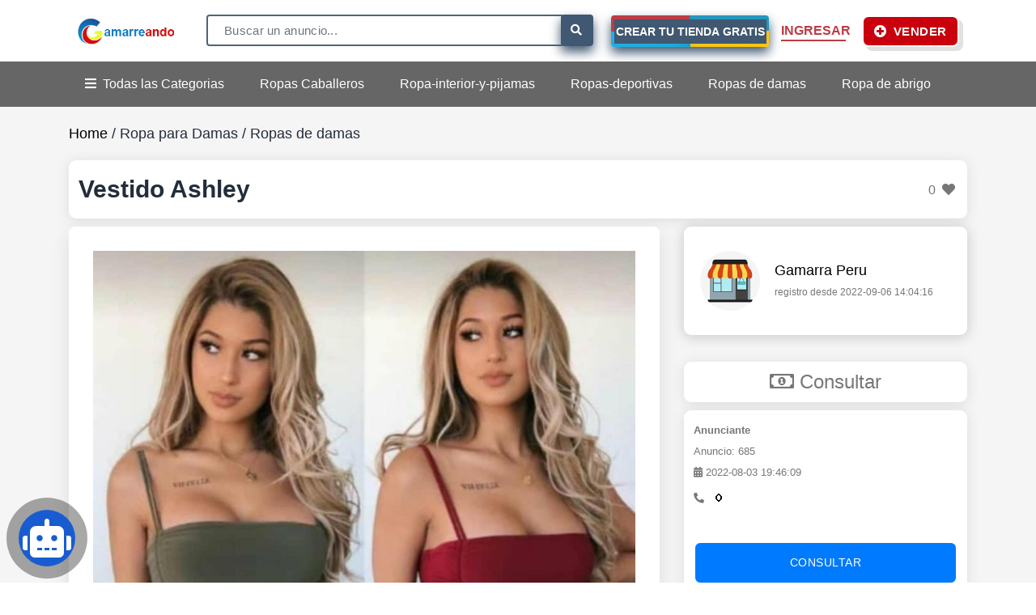

--- FILE ---
content_type: text/html; charset=UTF-8
request_url: https://gamarreando.com/685_vestido-ashley.html
body_size: 19919
content:
<!DOCTYPE html>
<html lang="es">

<head>
   <meta charset="UTF-8">
   <meta name="viewport" content="width=device-width, initial-scale=1, shrink-to-fit=no">
   <title>Vestido Ashley</title>
   <meta name="description" content="Vestido Ashley - " />
   <meta name="title" content="Vestido Ashley" />
   <meta name="keywords" itemprop="keywords" content="Vestido Ashley - " />

   
      <link rel="image_src" type="image/jpeg" href="https://gamarreando.com/images/cargas/1659573676_image (3).png" />

   


   <meta name="robots" content="noodp" />
   <link rel="canonical" href="https://gamarreando.com/685_vestido-ashley.html" />
   <meta property="og:locale" content="es_ES" />
   <meta property="og:type" content="website" />
   <meta property="og:title" content="Vestido Ashley" />
   <meta property="og:description" content="Vestido Ashley - " />
   <meta property="og:url" content="https://gamarreando.com/685_vestido-ashley.html" />
   <meta property="og:site_name" content="Gamarreando | Gamarra Perú" />

         <meta property="og:image" content="https://gamarreando.com/images/cargas/1659573676_image (3).png" />
   
   <meta name="twitter:card" content="summary" />
   <meta name="twitter:description" content="Vestido Ashley - " />
   <meta name="twitter:title" content="Vestido Ashley" />

         <meta name="twitter:image" content="https://gamarreando.com/images/cargas/1659573676_image (3).png" />

   

   <link rel="icon" type="image/png" href="images/favicon.png">
   <link rel="stylesheet" href="fonts/flaticon/flaticon.css">
   <script src="https://kit.fontawesome.com/db923d7d33.js" crossorigin="anonymous"></script>
   <link rel="stylesheet" href="css/vendor/jquery-ui.min.css">

   <link rel="stylesheet" href="css/vendor/bootstrap.min.css">
   <link rel="stylesheet" href="css/custom/main.css">
   <link rel="stylesheet" href="css/custom/grid-details.css">
   <link rel="stylesheet" href="css/custom/index.css">
   <script src="https://kit.fontawesome.com/5af7895488.js" crossorigin="anonymous"></script>

   <link rel='stylesheet' href='https://cdn.jsdelivr.net/npm/lightgallery@2.0.0-beta.3/css/lightgallery.css'>
   <link rel='stylesheet' href='https://cdn.jsdelivr.net/npm/lightgallery@2.0.0-beta.3/css/lg-zoom.css'>
   <link rel='stylesheet' href='https://cdn.jsdelivr.net/npm/justifiedGallery@3.8.1/dist/css/justifiedGallery.css'>
   <link rel='stylesheet' href='https://cdn.jsdelivr.net/npm/lightgallery@2.0.0-beta.3/css/lg-thumbnail.css'>
   

   <style>
      .header .lead {
         max-width: 620px;
      }

      /** Below CSS is completely optional **/

      .gallery-item {
         width: 200px;
         padding: 5px;
      }
   </style>

   <script>
      window.console = window.console || function(t) {};
   </script>

   <script>
      if (document.location.search.match(/type=embed/gi)) {
         window.parent.postMessage("resize", "*");
      }
   </script>



   <style type="text/css">
      .pepe {
         font-size: 15px !important;
      }
   </style>

   




   <meta name="facebook-domain-verification" content="dsm902qg08vxjiz2nzohrp2wqw9046" />
<link rel="stylesheet" href="https://gamarreando.com/css/head.css">

</head>

<body>
   
<div class="nav" id="sidebar" data-nav-list>
        <ul> 
            <li><span id="closebtn" onclick="closeNav()">×</span></li>
                    <li><a href="https://gamarreando.com/c-8_Ropa niños.html">
                <i class="fas fa-shirt" aria-hidden="true"></i>
                  Ropa niños<i class="fas fa-chevron-right" style="float: right;"></i>
                </a>
            <ul>
            <li><a href="https://gamarreando.com/s-7_Ropas-de-bebe_8.html">Ropas-de-bebe</a></li>

                      <li><a href="https://gamarreando.com/s-6_Ropas-Niñas_8.html">Ropas-Niñas</a></li>

                      <li><a href="https://gamarreando.com/s-5_Ropas-Niños_8.html">Ropas-Niños</a></li>

                                  </ul>
                        <li><a href="https://gamarreando.com/c-1_Ropas.html">
                <i class="fas fa-shirt" aria-hidden="true"></i>
                  Ropa para Damas<i class="fas fa-chevron-right" style="float: right;"></i>
                </a>
            <ul>
            <li><a href="https://gamarreando.com/s-24_Conjuntos_1.html">Conjuntos</a></li>

                      <li><a href="https://gamarreando.com/s-21_Mascadas_1.html">Mascadas</a></li>

                      <li><a href="https://gamarreando.com/s-9_Ropa-de-abrigo_1.html">Ropa de abrigo</a></li>

                      <li><a href="https://gamarreando.com/s-11_Ropa-de-cóctel_1.html">Ropa-de-cóctel</a></li>

                      <li><a href="https://gamarreando.com/s-10_Ropa-de-etiqueta_1.html">Ropa-de-etiqueta</a></li>

                      <li><a href="https://gamarreando.com/s-19_Ropa-interior-y-pijamas_1.html">Ropa-interior-y-pijamas</a></li>

                      <li><a href="https://gamarreando.com/s-14_Ropa-juvenil_1.html">Ropa-juvenil</a></li>

                      <li><a href="https://gamarreando.com/s-4_Ropas-Caballeros_1.html">Ropas Caballeros</a></li>

                      <li><a href="https://gamarreando.com/s-1_Ropasdedamas_1.html">Ropas de damas</a></li>

                      <li><a href="https://gamarreando.com/s-12_Ropas-de-embarazadas_1.html">Ropas-de-embarazadas</a></li>

                      <li><a href="https://gamarreando.com/s-8_Ropas-de-Trabajo_1.html">Ropas-de-Trabajo</a></li>

                      <li><a href="https://gamarreando.com/s-3_Ropas-deportivas_1.html">Ropas-deportivas</a></li>

                      <li><a href="https://gamarreando.com/s-2_Ropas-Urbanas_1.html">Ropas-Urbanas</a></li>

                      <li><a href="https://gamarreando.com/s-15_Trajes-de-baño_1.html">Trajes-de-baño</a></li>

                      <li><a href="https://gamarreando.com/s-18_Trajes-de-Hombre_1.html">Trajes-de-Hombre</a></li>

                                  </ul>
                        <li><a href="https://gamarreando.com/c-6_vestidos.html">
                <i class="fas fa-tags" aria-hidden="true"></i>
                  Ropa para niñas<i class="fas fa-chevron-right" style="float: right;"></i>
                </a>
            <ul>
            <li><a href="https://gamarreando.com/s-25_Vestidos-de-fiesta-cortos-para-niñas_6.html">Vestidos de fiesta cortos para niñas</a></li>

                                  </ul>
                        <li><a href="https://gamarreando.com/c-2_Zapatos.html">
                <i class="fas fa-shoe-prints" aria-hidden="true"></i>
                  Ropas para caballeros<i class="fas fa-chevron-right" style="float: right;"></i>
                </a>
            <ul>
            <li><a href="https://gamarreando.com/s-13_Calzados-de-damas_2.html">Calzados-de-damas</a></li>

                      <li><a href="https://gamarreando.com/s-16_Ropa-deportiva-de-hombres_2.html">Ropa deportiva</a></li>

                                  </ul>
                        <li><a href="https://gamarreando.com/c-5_Uniformes.html">
                <i class="fas fa-shirt" aria-hidden="true"></i>
                  Uniformes<i class="fas fa-chevron-right" style="float: right;"></i>
                </a>
            <ul>
            <li><a href="https://gamarreando.com/s-20_Uniformes-industriales_5.html">Uniformes-industriales</a></li>

                      <li><a href="https://gamarreando.com/s-17_Uniformes-para-Anfitrionas_5.html">Uniformes-para-Anfitrionas</a></li>

                                  </ul>
                        </li>
        </ul>
    </div>
<button type="button" id="reset" style="display: none;">reset</button>
<header class="header-part">
<div class="container">
      <div class="header-content">
         <div class="header-left" >
            <ul class="header-widget">
              <li><span  class="btn-bars toggle-btn-bars" id="btn-bars"><i class="fas fa-bars"></i></span></li>
              <li style="margin:0 20px 0 0;"><a href="https://gamarreando.com/" class="header-logo"><img src="images/logo.png" alt="logo" style="max-height:40px;max-width:120px;object-fit:cover;" width="120px" height="40px"></a></li>
              <li style="display: none;"><a href="ingresar.php" class="header-user"><span>Login</span></a></li>

                            <li><span class="plus-btn" onclick="location.href='https://gamarreando.com/ingresar.php?url=https://gamarreando.com/685_vestido-ashley.html';"><i class="fas fa-lock"></i></span></li>
              
            

            </ul>
         </div>
         <div>
          
         </div>
                  <form class="header-search active" id="header-buscar" action="search.php" method="GET"><!-- -->

          <div class="header-main-search">

          <span  class="btn-region" data-toggle="modal" data-target="#exampleModal" data-whatever="@mdo" style="float: left;width: 40px;"><i class="fa fa-map-marker-alt"></i></span>
          <input type="hidden" name="id_dep"  id="id_dep" value="0">

          <input type="text" name="search" class="form-control"style="background-color: white;" placeholder="Buscar un anuncio...">
          <span id="your-id" class="header-option-btn"><i class="fa fa-search" style="color:#fff;" aria-hidden="true"></i></span>

          <span type="button" class="header-option-btn-icon-lupa"><i class="fa fa-search" aria-hidden="true"></i></span>

          
          <button type="button" class="header-option-btn-creartienda" style="background-image:conic-gradient(#2596be 0%,#2596be 25%,#ffc50c 25%,#ebc51b 50%,#169fcf 25%, #22b0e3 75%, #bb3c45 75%,#bb3c45 100%);"><span style="background: #405871;padding: 7px 2px;font-weight: 600;" onclick="createshop();">crear tu tienda gratis</span></button>

          
          <span class="wslogowsp" onclick="createshop();"style="background: #0044bb;"><i class="fa fa-store wisco-creartienda" aria-hidden="true"></i></span>

          </div>
          </form>

        <script type="text/javascript">
          var form = document.getElementById("header-buscar");
          document.getElementById("your-id").addEventListener("click", function () {
          form.submit();
        });
        </script>

         <div class="header-right" id="header-right-id">
            
              <a href="https://gamarreando.com/ingresar.php?url=https://gamarreando.com/685_vestido-ashley.html" class="btnn-ingresar"><i></i><span class="glyphicon glyphicon-chevron-right">INGRESAR</span></a>

              
            <a href="postcat.php" class="btn btnn-publicar"><i class="fas fa-plus-circle"></i><span>VENDER</span></a>
             
         </div>
                </div>
</div>
</header>
<div class="navegacion-linea" id="navegacion-lineaid">
  <div class="container">
    <nav class="navegacion">
      <ul class="menu" style=" z-index: 10000;">
      <li><a href="#" class="toggle-btnn" style="cursor:pointer;"><i class="fas fa-bars mr-2"></i>Todas las Categorias </a></li>


          <li><a href="s-4_Ropas-Caballeros_1.html" style="cursor:pointer;">Ropas Caballeros</a></li>
      
          <li><a href="s-19_Ropa-interior-y-pijamas_1.html" style="cursor:pointer;">Ropa-interior-y-pijamas</a></li>
      
          <li><a href="s-3_Ropas-deportivas_1.html" style="cursor:pointer;">Ropas-deportivas</a></li>
      
          <li><a href="s-1_Ropasdedamas_1.html" style="cursor:pointer;">Ropas de damas</a></li>
      
          <li><a href="s-9_Ropa-de-abrigo_1.html" style="cursor:pointer;">Ropa de abrigo</a></li>
      
    
      

      </ul>
    </nav>
  </div>
</div>

<script type="text/javascript">
function id_dep(de){
document.getElementById("id_dep").value=de;
//location.href="list.php?dep="+de;
}
function selectdep(de){
//alert(de);
document.getElementById("id_dep").value=de;
location.href="list.php?dep="+de;
}
function createshop(){
location.href="register.php";
}
</script>


<style type="text/css">
.menu > li > a{color:#fff;}
.menu-categorias button {background-color:#04b;}
.btn-outline-secondary{background:#04b;}
.footer-part{background:#5e5e5e;}
</style>

<script type="text/javascript">
document.getElementById("navegacion-lineaid").style.backgroundColor="#666666";
const menu1 = document.querySelector(".menu");
menu1.classList.toggle("black-ul");
const menu2 = document.querySelector(".menu-categorias");
const boton1 = document.querySelector(".btn-outline-secondary");
const footer1 = document.querySelector(".footer-part");
</script>
   <div class="btmbar-part">
      <div class="container">
         <ul class="btmbar-widget">
            <li></li>
            <li></li>
            <li><a class="plus-btn" href="postcat.php" alt="Pulica Gratis" title="Pulica Gratis"><i class="fas fa-plus"></i><span>Publica Gratis</span></a></li>
            <li></li>
            <li></li>
         </ul>
      </div>
   </div>


   <link rel='stylesheet' href='https://cdnjs.cloudflare.com/ajax/libs/OwlCarousel2/2.1.3/assets/owl.carousel.min.css'>
<style>
  .carousel-wrap {
    margin: 20px auto;
    padding: 0 5%;
    width: 80%;
    position: relative;
  }

  /* fix blank or flashing items on carousel */
  .owl-carousel .item {
    position: relative;
    z-index: 100;
    -webkit-backface-visibility: hidden;
  }

  /* end fix */
  .owl-nav>div {
    margin-top: -26px;
    position: absolute;
    top: 50%;
    color: #cdcbcd;
  }

  .owl-nav i {
    font-size: 52px;
  }

  .owl-nav .owl-prev {
    left: -30px;
  }

  .owl-nav .owl-next {
    right: -30px;
  }


  .carousel-control-next-icon,
  .carousel-control-prev-icon {
    display: inline-block;
    width: 50px;
    height: 20px;
    /* background: no-repeat 50%/100% 100%; */
  }

  .img-fluid {
    max-height: 150px;
    max-width: 250px;
    object-fit: cover;
  }

  @media (max-width: 425px) {
    .list-inline-item:not(:last-child) {
      margin-right: 25px;
    }

    .carousel-inner {
      position: relative;
      width: 250px;
      overflow: hidden;
      display: table;
      height: 150px;
      margin: auto;
      background: #000;
    }

    .carousel-item img {
      height: 250px;
      width: 250px;
      object-fit: cover;
    }
  }

  @media (min-width: 768px) {
    .list-inline-item:not(:last-child) {
      margin-right: 80px;
    }

    .carousel-item img {
      height: 450px;
      width: 450px;
      object-fit: cover;
    }

    .carousel-inner {
      position: relative;
      width: 450px;
      overflow: hidden;
      display: table;
      height: 150px;
      margin: auto;
      background: #000;
    }
  }

  /*.carousel-item img {height: 450px;width: 450px;object-fit: cover;}*/
  .carousel-control-next,
  .carousel-control-prev {
    position: absolute;
    top: 30%;
    bottom: 0;
    z-index: 1;
    display: -ms-flexbox;
    display: flex;
    -ms-flex-align: center;
    align-items: center;
    -ms-flex-pack: center;
    justify-content: center;
    width: 40px;
    height: 40px;
    color: #fff;
    text-align: center;
    opacity: .5;
    transition: opacity .15s ease;
    border-radius: 8px;
    background: rgb(16 16 16 / 26%);
  }
</style>
<section class="ad-details-part" style="padding: 20px 0px 0px;">
  <div class="container">
    <div class="row">
      <div class="col-md-12 padding-right-cero d-flex">
        <h5><a href="index.php">Home</a> / Ropa para Damas  / Ropas de damas </h5>
      </div>
    </div>
  </div>
</section>

<section class="ad-details-part" style="padding: 20px 0px 0px;">
  <div class="container">
    <div class="row">
      <div class="col-md-12">
        <div class="widget-post padding">
          <div class="float-right " style="border-radius: 50%;width: 40px;height: 40px;text-align: center;">
            <div style="padding-top: 12px;">
              0              <a class="" onclick="addcero(1,685);"></a>
              <i class="fas fa-heart" aria-hidden="true"></i>
            </div>
          </div>
          <h1>Vestido Ashley</h1>
        </div>
      </div>
      <div class="col-md-8 padding-right-cero">

                      <div class="ad-details-card">
                <div class="ad-details-descrip">
                  <img loading="lazy"   src="https://gamarreando.com/images/cargas/1659573676_image (3).png" alt="Vestido Ashley" style="object-fit:cover;width:100%;">
                </div>
              </div>
                <div class="ad-details-card">
          <div class="ad-details-descrip">
            <span>Vestido Ashley<br>Tela rib grueso<br>Variedad de colores <br>Diseños en tendencia<br>Envió a nivel nacional<br>PEDIDOS:<br>Comunícate con nosotros:<br>Escríbenos al wsp: 983662021<br>http://wa.me/51983662021<br>.<br>.<br>.<br>.<br>.<br>#forever #girls #online #ropa #color #trendy #clothing #compras #moda #tips #diversion #entretenimiento #chic #shopping #trend #exito #store #tienda #New #KAPrice #emprendedormoderno #only #smilealways #bonita #bella #pretty #perfection #princesa #aesthetic<br></span>
          </div>


          <div class="pt-5">
            <div class="row">
                          </div>
          </div>

          <div class="pt-5">
            <div class="row">
                          </div>
          </div>
          <p class="pt-5" style="flex-flow: row wrap;display: flex;place-content: center space-between;align-items: center;">
            <a class="btn" style="color:red;background:#fff;" data-toggle="collapse" href="#collapseExample" role="button" aria-expanded="false" aria-controls="collapseExample">
              <svg xmlns="http://www.w3.org/2000/svg" width="16" height="16" fill="currentColor" class="bi bi-exclamation-diamond-fill mr-2" viewBox="0 0 16 16">
                <path d="M9.05.435c-.58-.58-1.52-.58-2.1 0L.436 6.95c-.58.58-.58 1.519 0 2.098l6.516 6.516c.58.58 1.519.58 2.098 0l6.516-6.516c.58-.58.58-1.519 0-2.098L9.05.435zM8 4c.535 0 .954.462.9.995l-.35 3.507a.552.552 0 0 1-1.1 0L7.1 4.995A.905.905 0 0 1 8 4zm.002 6a1 1 0 1 1 0 2 1 1 0 0 1 0-2z"></path>
              </svg>
              Tenga cuidado con las estafas
            </a>


 <a class="btn" href="#" role="button" onclick="location.href='https://gamarreando.com/ingresar.php?url=https://gamarreando.com/685_vestido-ashley.html&e=1';" style="color: red;background: #fff;">
  <svg xmlns="http://www.w3.org/2000/svg" width="16" height="16" fill="currentColor" class="bi bi-exclamation-triangle" viewBox="0 0 16 16">
    <path d="M7.938 2.016A.13.13 0 0 1 8.002 2a.13.13 0 0 1 .063.016.146.146 0 0 1 .054.057l6.857 11.667c.036.06.035.124.002.183a.163.163 0 0 1-.054.06.116.116 0 0 1-.066.017H1.146a.115.115 0 0 1-.066-.017.163.163 0 0 1-.054-.06.176.176 0 0 1 .002-.183L7.884 2.073a.147.147 0 0 1 .054-.057zm1.044-.45a1.13 1.13 0 0 0-1.96 0L.165 13.233c-.457.778.091 1.767.98 1.767h13.713c.889 0 1.438-.99.98-1.767L8.982 1.566z" />
    <path d="M7.002 12a1 1 0 1 1 2 0 1 1 0 0 1-2 0zM7.1 5.995a.905.905 0 1 1 1.8 0l-.35 3.507a.552.552 0 0 1-1.1 0L7.1 5.995z" />
  </svg>
  Denunciar
</a>



          </p>
          <div class="collapse" id="collapseExample">
            <div class="card card-body" style="color: #721c24;background-color: #f8d7da;border-color: #f5c6cb;">
              Este anuncio, así como cualquier otro, no está creado por Wow, sino por otra persona o empresa. Recomendamos tener cuidado y no realizar pagos por adelantado, pues puede haber estafadores que no le entreguen el producto o servicio que se anuncia aquí.
            </div>
          </div>
        </div>
        <div>
          <div class="">
            <div class="rs-compartir1">
              <div class="rs-texto1">Compartir en:</div>
              <div class="rs-iconos">
                <a href="https://www.facebook.com/share.php?u=https://gamarreando.com/685_vestido-ashley.html" class="" target="_blank">
                  <i class="fab fa-facebook fa-2x" style="color: #000;"></i>
                </a>
                <a href="https://wa.me/?text=Vestido Ashley >> https://gamarreando.com/685_vestido-ashley.html" class="" target="_blank">
                  <i class="fab fa-whatsapp fa-2x" style="color: #000;"></i>
                </a>
                <a href="https://www.linkedin.com/shareArticle?url=https://gamarreando.com/685_vestido-ashley.html" class="" target="_blank">
                  <i class="fab fa-linkedin fa-2x" style="color: #000;"></i>
                </a>
                <a href="https://twitter.com/intent/tweet?url=https://gamarreando.com/685_vestido-ashley.html&amp;text=Vestido Ashley" class="" target="_blank">
                  <i class="fab fa-twitter fa-2x" style="color: #000;"></i>
                </a>
                <a href="https://www.facebook.com/dialog/send?app_id=724899058100146&link=https://gamarreando.com/685_vestido-ashley.html&redirect_uri=https://gamarreando.com/685_vestido-ashley.html" class="" target="_blank">
                  <i class="fab fa-facebook-messenger fa-2x" style="color: #000;"></i>
                </a>

              </div>
            </div>
          </div>
        </div>
      </div>
      <div class="col-md-4">

      <div>
          <blockquote class="quote-modern" id="">
            

              <div class="quote-modern-header">
                <div class="quote-modern-info">
                  <a href="635.html">
                    <img class="quote-modern-avatar" src="images/cargas/d-cover.jpg" alt="" width="74" height="74">
                  </a>
                  <div class="quote-modern-info-main">
                    <h5><a href="635.html">Gamarra Peru </a></h5>
                    <span style="font-size: 12px;line-height: 18px;">registro desde 2022-09-06 14:04:16</span>
                  </div>
                </div>
              </div>


            
            
          </blockquote>
      </div>
      <div class="widget-post padding" style="display: flex;justify-content: center;font-size: 30px;">
      <ul class="list-unstyled separate-list small mb-0 position-relative">
          <li>
          <i class="fa fa-money"></i>
          <span> Consultar</span>

        </li>
        </ul> 
       
      </div>



        <div class="widget-post padding">
          <ul class="list-unstyled separate-list small mb-0 position-relative">
            <li><b>Anunciante</b></li>
            <li>Anuncio: 685 </li>
            <li>
              <i class="fa fa-calendar"></i>
              <span>2022-08-03 19:46:09</span>
            </li>
            <li>
              <i class="fa fa-phone  fa-flip-horizontal" aria-hidden="true"></i>
              <span>  <img src="[data-uri]"/></span>
            </li>
           <!-- 
           <li>
              <i class="fa fa-money"></i>
              <span> Consultar</span>

            </li>
          -->
          </ul>
          <p><b><!--2018 - 20.000 kmstyle="height: 50px"--></b></p>
          <!--<h1>Vestido Ashley</h1>-->
          <!-- <span></span> -->
          <!--<span class="display-6">2022-08-03 19:46:09</span>href="635.html"-->
          <div class="pt-3" style="display:grid;">
            
          <button type="button" class="btn btn-primary" data-toggle="modal" data-target="#myModal">consultar</button> 

          <button type="button" class="btn btn-primary" data-toggle="modal" data-target="#exampleModalinformes">seguridad<i class="fa fa-shield-halved" aria-hidden="true"></i>

          </button>

            <button style="border: none;background: none;cursor:pointer;margin-top: 10px;" data-toggle="modal" data-target="#exampleModalestadistica">
              <span class="float-right "><i class="fas fa-chart-bar" aria-hidden="true"></i></span>
            </button>
            
          </div>

          <div class="col-md-12 float-right " style="padding-bottom: 20px;">
            <div class="form-wrap form-button float-right">

<!--
<button class="btn btn-primary " type="button" onclick="ver_carrito();" id="" style="padding: 12px 20px;border: none;background: linear-gradient(14deg, #0dc8de 0%, rgba(13,200,222,0.7));">
<span style="padding-right: 10px;"><i class="fa fa-shopping-cart" aria-hidden="true" style=""></i></span>Comprar
</button>
-->
            </div>
          </div>

        </div>



  
        <div class="modal fade" id="modal-form" tabindex="-1" role="dialog" aria-labelledby="myModalLabel" style="display: none;" aria-hidden="true">
          <div class="modal-dialog form-dark" role="document">
            <div class="modal-content card card-image" style="">
              <div class="text-white rgba-stylish-strong py-5 px-5 z-depth-4">
                <!--Header-->
                <div class="modal-header text-center pb-4">
                  <h3 class="modal-title w-100 white-text font-weight-bold" id="myModalLabel"><strong>INGRESA</strong> <a class="green-text font-weight-bold" style="background: none;"><strong>O REGISTRATE</strong></a></h3>
                  <button type="button" class="close white-text" data-dismiss="modal" aria-label="Close">
                    <span aria-hidden="true">×</span>
                  </button>
                </div>
                <div class="modal-body">
                  <div class="md-form mb-5">
                    <label class="txt-mdl" data-error="wrong" data-success="right" for="" style="color: #000;">Correo:</label>
                    <input type="email" id="" class="frm-input validate ">
                  </div>

                  <div class="md-form pb-3">
                    <label data-error="wrong" data-success="right" for="" class="txt-mdl">Contraseña:</label>
                    <input type="password" id="" class="frm-input validate ">
                    <div class="form-group mt-4">
                      <input class="form-check-input" type="checkbox" id="">
                      <label for="" class="txt-mdl-tr">
                        Acepto los Términos y condiciones de Anuncios.com </label>
                    </div>
                  </div>
                  <div class="row d-flex align-items-center mb-4">
                    <div class="text-center mb-3 col-md-12">
                      <button type="button" class="btn btn-primary btn-block btn-rounded z-depth-1"> <i class="fa fa-send" aria-hidden="true"></i>Ingresar</button>
                    </div>
                  </div>

                  <div class="row">
                    <div class="col-md-12">
                      <p class=" d-flex justify-content-end txt-mdl-tr">¿No tienes una cuenta?<a href="#" class="green-text ml-1 font-weight-bold">Registrate</a></p>
                    </div>
                  </div>

                </div>
              </div>
            </div>

          </div>
        </div>

        <div class="widget-post padding" style="border: none;">
          <h3 style="margin: 0 0 16px;font-weight: 700;font-size: 20px;color: #002f34;">
            Publicado en LIMA</h3>
          <div style="font-size: 12px;color: #406367;"><span></span></div>

          <style type="text/css">
            #map {
              height: 280px;
            }
          </style>

          <div class="public mt-30 w-100" style="margin: 10px auto;">


            <link rel="stylesheet" href="https://unpkg.com/leaflet@1.8.0/dist/leaflet.css" integrity="sha512-hoalWLoI8r4UszCkZ5kL8vayOGVae1oxXe/2A4AO6J9+580uKHDO3JdHb7NzwwzK5xr/Fs0W40kiNHxM9vyTtQ==" crossorigin="" />
            <!-- Make sure you put this AFTER Leaflet's CSS -->
            <script src="https://unpkg.com/leaflet@1.8.0/dist/leaflet.js" integrity="sha512-BB3hKbKWOc9Ez/TAwyWxNXeoV9c1v6FIeYiBieIWkpLjauysF18NzgR1MBNBXf8/KABdlkX68nAhlwcDFLGPCQ==" crossorigin=""></script>

            <div name="map" id="map"> </div>

            <script type="text/javascript">
              var map = L.map('map').setView([-12.046374, -77.0427934], 16);

              L.tileLayer('https://{s}.tile.openstreetmap.org/{z}/{x}/{y}.png', {
                attribution: '&copy; <a href="https://www.openstreetmap.org/copyright">OpenStreetMap</a> contributors'
              }).addTo(map);

              /*L.marker([-12.046374,-77.0427934]).addTo(map)
                  .bindPopup('Mi ubicación')
                  .openPopup();*/


              var circle = L.circle([-12.046374, -77.0427934], {
                color: 'red',
                fillColor: '#f03',
                fillOpacity: 0.5,
                radius: 200
              }).addTo(map);
            </script>


          </div>
        </div>


<!--                    
<div class="widget-post padding" style="border: none;">

<div class="public mt-30 w-100" style="margin: 10px auto;">


</div>
</div>
-->

      </div>



    </div>
  </div>
  </div>
  </div>
  </div>
</section>

<section class="pt-50 pb-50">
  <div class="container">
    <div class="row pl-md-15 pr-md-15">
      <div class="d-flex justify-content-center align-items-center" style="margin: 10px auto;">
        <!--<img class="img-fluid" src="images/bg/bg-1.jpg" alt="">-->

        





  <h3> Anuncios relacionados</h3>

      </div>
    </div>
  </div>
  <div class="bg-wrap">
    <div class="bg"></div>
  </div>
</section>


<section class="section recomend-part">
  <div class="container">
     
    <div class="row">
      <div class="col-lg-12" style="display: contents;">
        <div class="col-md-6 col-lg-3">
    <div class="product-card"  >
        <div class="product-head" onclick="javascript:location.href='https://gamarreando.com/2455_semenax-mejora-tus-orgasmos-y-potenciasexual.html'" style="cursor:pointer;">
                   <div>
              <div class="cuadrocc">
                <div class="padre" id="img_2455">
                    <img loading='lazy' alt="SEMENAX MEJORA TUS ORGASMOS Y POTENCIASEXUAL" aria-hidden="true" fetchpriority="high" height="220" src="https://gamarreando.com/images/thumbnail/1702154169_SEMENAX  2222.png" width="220">   
                </div>

                
                <i class="cross-badge fas fa-bolt" style="background:#0043b7;"></i>
              
             </div>
         </div>
        </div>
        <div class="product-info">
         <div class="product-title" style="max-height:55px;">
            <p title="SEMENAX MEJORA TUS ORGASMOS Y POTENCIASEXUAL" style="height:15px;">
                <a href="https://gamarreando.com/2455_semenax-mejora-tus-orgasmos-y-potenciasexual.html">
                SEMENAX MEJORA TUS ORGASMOS Y POTENCIASEXUAL 
                </a> 
            </p>
            <div class="product-details" style="border-top:1px solid var(--border);padding-top:2px;">

<div class="classdep">   LIMA   

                    <a href="https://gamarreando.com/667.html" alt="667" title="667">Tienda</a>   
                        
0 <a href="#" onclick="addcero(1,2455)" alt="Me gusta" title="Me gusta"> Me gusta </a> </div>

                
             </div>
         </div>
         <div class="product-details">
            <div class="product-price">
               <span>PEN 1.00</span>
            </div>
            <ul class="product-widget">
              <li style="font-size:9px;">el 09 de Diciembre del 2023</li>
            </ul>
         </div>
        </div>
   </div>
</div>
<div class="col-md-6 col-lg-3">
    <div class="product-card"  >
        <div class="product-head" onclick="javascript:location.href='https://gamarreando.com/1626_anabolic-rx24-potencia-y-testosteronas.html'" style="cursor:pointer;">
                   <div>
              <div class="cuadrocc">
                <div class="padre" id="img_1626">
                    <img loading='lazy' alt="ANABOLIC RX24 POTENCIA Y TESTOSTERONAS" aria-hidden="true" fetchpriority="low" height="220" src="https://gamarreando.com/images/thumbnail/1691194160_ANABOLIC 2.png" width="220">   
                </div>

                
                <i class="cross-badge fas fa-bolt" style="background:#0043b7;"></i>
              
             </div>
         </div>
        </div>
        <div class="product-info">
         <div class="product-title" style="max-height:55px;">
            <p title="ANABOLIC RX24 POTENCIA Y TESTOSTERONAS" style="height:15px;">
                <a href="https://gamarreando.com/1626_anabolic-rx24-potencia-y-testosteronas.html">
                ANABOLIC RX24 POTENCIA Y TESTOSTERONAS 
                </a> 
            </p>
            <div class="product-details" style="border-top:1px solid var(--border);padding-top:2px;">

<div class="classdep">   LIMA   

                    <a href="https://gamarreando.com/663.html" alt="663" title="663">Tienda</a>   
                        
0 <a href="#" onclick="addcero(1,1626)" alt="Me gusta" title="Me gusta"> Me gusta </a> </div>

                
             </div>
         </div>
         <div class="product-details">
            <div class="product-price">
               <span>PEN 1.00</span>
            </div>
            <ul class="product-widget">
              <li style="font-size:9px;">el 05 de Agosto del 2023</li>
            </ul>
         </div>
        </div>
   </div>
</div>
<div class="col-md-6 col-lg-3">
    <div class="product-card"  >
        <div class="product-head" onclick="javascript:location.href='https://gamarreando.com/1326_-retardante-peineli.html'" style="cursor:pointer;">
                   <div>
              <div class="cuadrocc">
                <div class="padre" id="img_1326">
                    <img loading='lazy' alt=" RETARDANTE PEINELI" aria-hidden="true" fetchpriority="low" height="220" src="https://gamarreando.com/images/thumbnail/1683313825_PEINELI CANVA.png" width="220">   
                </div>

                
                <i class="cross-badge fas fa-bolt" style="background:#0043b7;"></i>
              
             </div>
         </div>
        </div>
        <div class="product-info">
         <div class="product-title" style="max-height:55px;">
            <p title=" RETARDANTE PEINELI" style="height:15px;">
                <a href="https://gamarreando.com/1326_-retardante-peineli.html">
                 RETARDANTE PEINELI 
                </a> 
            </p>
            <div class="product-details" style="border-top:1px solid var(--border);padding-top:2px;">

<div class="classdep">   LIMA   

                    <a href="https://gamarreando.com/661.html" alt="661" title="661">Tienda</a>   
                        
0 <a href="#" onclick="addcero(1,1326)" alt="Me gusta" title="Me gusta"> Me gusta </a> </div>

                
             </div>
         </div>
         <div class="product-details">
            <div class="product-price">
               <span>PEN 1.00</span>
            </div>
            <ul class="product-widget">
              <li style="font-size:9px;">el 05 de Mayo del 2023</li>
            </ul>
         </div>
        </div>
   </div>
</div>
<div class="col-md-6 col-lg-3">
    <div class="product-card"  >
        <div class="product-head" onclick="javascript:location.href='https://gamarreando.com/1323_short-summer-desde-s-35-a-55-tenemos-jeans-pantalones-jumpers-casacas-short-faldas-overol.html'" style="cursor:pointer;">
                   <div>
              <div class="cuadrocc">
                <div class="padre" id="img_1323">
                    <img loading='lazy' alt="SHORT SUMMER DESDE S 35 a 55 - tenemos JEANS PANTALONES JUMPERS CASACAS SHORT FALDAS OVEROL" aria-hidden="true" fetchpriority="low" height="220" src="https://gamarreando.com/images/thumbnail/1677517816_Nueva colección (1).jpg" width="220">   
                </div>

                
                <i class="cross-badge fas fa-bolt" style="background:#0043b7;"></i>
              
             </div>
         </div>
        </div>
        <div class="product-info">
         <div class="product-title" style="max-height:55px;">
            <p title="SHORT SUMMER DESDE S 35 a 55 - tenemos JEANS PANTALONES JUMPERS CASACAS SHORT FALDAS OVEROL" style="height:15px;">
                <a href="https://gamarreando.com/1323_short-summer-desde-s-35-a-55-tenemos-jeans-pantalones-jumpers-casacas-short-faldas-overol.html">
                SHORT SUMMER DESDE S 35 a 55 - tenemos JEANS PANTALONES JUMPERS CASACAS SHORT FALDAS OVEROL 
                </a> 
            </p>
            <div class="product-details" style="border-top:1px solid var(--border);padding-top:2px;">

<div class="classdep">   LIMA   

                    <a href="https://gamarreando.com/656.html" alt="656" title="656">Tienda</a>   
                        
0 <a href="#" onclick="addcero(1,1323)" alt="Me gusta" title="Me gusta"> Me gusta </a> </div>

                
             </div>
         </div>
         <div class="product-details">
            <div class="product-price">
               <span>PEN 35.00</span>
            </div>
            <ul class="product-widget">
              <li style="font-size:9px;">el 27 de Febrero del 2023</li>
            </ul>
         </div>
        </div>
   </div>
</div>
<div class="col-md-6 col-lg-3">
    <div class="product-card"  >
        <div class="product-head" onclick="javascript:location.href='https://gamarreando.com/1322_pantalones-en-liquidacion.html'" style="cursor:pointer;">
                   <div>
              <div class="cuadrocc">
                <div class="padre" id="img_1322">
                    <img loading='lazy' alt="PANTALONES EN LIQUIDACIÓN" aria-hidden="true" fetchpriority="low" height="220" src="https://gamarreando.com/images/thumbnail/1677517587_Nueva colección (1).jpg" width="220">   
                </div>

                
                <i class="cross-badge fas fa-bolt" style="background:#0043b7;"></i>
              
             </div>
         </div>
        </div>
        <div class="product-info">
         <div class="product-title" style="max-height:55px;">
            <p title="PANTALONES EN LIQUIDACIÓN" style="height:15px;">
                <a href="https://gamarreando.com/1322_pantalones-en-liquidacion.html">
                PANTALONES EN LIQUIDACIÓN 
                </a> 
            </p>
            <div class="product-details" style="border-top:1px solid var(--border);padding-top:2px;">

<div class="classdep">      

                    <a href="https://gamarreando.com/656.html" alt="656" title="656">Tienda</a>   
                        
0 <a href="#" onclick="addcero(1,1322)" alt="Me gusta" title="Me gusta"> Me gusta </a> </div>

                
             </div>
         </div>
         <div class="product-details">
            <div class="product-price">
               <span>PEN 55.00</span>
            </div>
            <ul class="product-widget">
              <li style="font-size:9px;">el 27 de Febrero del 2023</li>
            </ul>
         </div>
        </div>
   </div>
</div>
<div class="col-md-6 col-lg-3">
    <div class="product-card"  >
        <div class="product-head" onclick="javascript:location.href='https://gamarreando.com/1321_ultimas-unidades-short-ania.html'" style="cursor:pointer;">
                   <div>
              <div class="cuadrocc">
                <div class="padre" id="img_1321">
                    <img loading='lazy' alt="ÚLTIMAS UNIDADES SHORT ANIA" aria-hidden="true" fetchpriority="low" height="220" src="https://gamarreando.com/images/thumbnail/1677517217_Nueva colección (1).jpg" width="220">   
                </div>

                
                <i class="cross-badge fas fa-bolt" style="background:#0043b7;"></i>
              
             </div>
         </div>
        </div>
        <div class="product-info">
         <div class="product-title" style="max-height:55px;">
            <p title="ÚLTIMAS UNIDADES SHORT ANIA" style="height:15px;">
                <a href="https://gamarreando.com/1321_ultimas-unidades-short-ania.html">
                ÚLTIMAS UNIDADES SHORT ANIA 
                </a> 
            </p>
            <div class="product-details" style="border-top:1px solid var(--border);padding-top:2px;">

<div class="classdep">      

                    <a href="https://gamarreando.com/656.html" alt="656" title="656">Tienda</a>   
                        
0 <a href="#" onclick="addcero(1,1321)" alt="Me gusta" title="Me gusta"> Me gusta </a> </div>

                
             </div>
         </div>
         <div class="product-details">
            <div class="product-price">
               <span>PEN 50.00</span>
            </div>
            <ul class="product-widget">
              <li style="font-size:9px;">el 27 de Febrero del 2023</li>
            </ul>
         </div>
        </div>
   </div>
</div>
<div class="col-md-6 col-lg-3">
    <div class="product-card"  >
        <div class="product-head" onclick="javascript:location.href='https://gamarreando.com/1319_crop-flare.html'" style="cursor:pointer;">
                   <div>
              <div class="cuadrocc">
                <div class="padre" id="img_1319">
                    <img loading='lazy' alt="CROP FLARE" aria-hidden="true" fetchpriority="low" height="220" src="https://gamarreando.com/images/thumbnail/1674578734_w.jpg" width="220">   
                </div>

                
                <i class="cross-badge fas fa-bolt" style="background:#0043b7;"></i>
              
             </div>
         </div>
        </div>
        <div class="product-info">
         <div class="product-title" style="max-height:55px;">
            <p title="CROP FLARE" style="height:15px;">
                <a href="https://gamarreando.com/1319_crop-flare.html">
                CROP FLARE 
                </a> 
            </p>
            <div class="product-details" style="border-top:1px solid var(--border);padding-top:2px;">

<div class="classdep">   LIMA   

                    <a href="https://gamarreando.com/635.html" alt="635" title="635">Tienda</a>   
                        
1 <a href="#" onclick="addcero(1,1319)" alt="Me gusta" title="Me gusta"> Me gusta </a> </div>

                
             </div>
         </div>
         <div class="product-details">
            <div class="product-price">
               <span>Consultar Precio</span>
            </div>
            <ul class="product-widget">
              <li style="font-size:9px;">el 24 de Enero del 2023</li>
            </ul>
         </div>
        </div>
   </div>
</div>
<div class="col-md-6 col-lg-3">
    <div class="product-card"  >
        <div class="product-head" onclick="javascript:location.href='https://gamarreando.com/1318_flare-pants.html'" style="cursor:pointer;">
                   <div>
              <div class="cuadrocc">
                <div class="padre" id="img_1318">
                    <img loading='lazy' alt="FLARE PANTS" aria-hidden="true" fetchpriority="low" height="220" src="https://gamarreando.com/images/thumbnail/1674577551_kjl.jpg" width="220">   
                </div>

                
                <i class="cross-badge fas fa-bolt" style="background:#0043b7;"></i>
              
             </div>
         </div>
        </div>
        <div class="product-info">
         <div class="product-title" style="max-height:55px;">
            <p title="FLARE PANTS" style="height:15px;">
                <a href="https://gamarreando.com/1318_flare-pants.html">
                FLARE PANTS 
                </a> 
            </p>
            <div class="product-details" style="border-top:1px solid var(--border);padding-top:2px;">

<div class="classdep">   LIMA   

                    <a href="https://gamarreando.com/635.html" alt="635" title="635">Tienda</a>   
                        
0 <a href="#" onclick="addcero(1,1318)" alt="Me gusta" title="Me gusta"> Me gusta </a> </div>

                
             </div>
         </div>
         <div class="product-details">
            <div class="product-price">
               <span>Consultar Precio</span>
            </div>
            <ul class="product-widget">
              <li style="font-size:9px;">el 24 de Enero del 2023</li>
            </ul>
         </div>
        </div>
   </div>
</div>
<div class="col-md-6 col-lg-3">
    <div class="product-card"  >
        <div class="product-head" onclick="javascript:location.href='https://gamarreando.com/1317_leggins-deportiva.html'" style="cursor:pointer;">
                   <div>
              <div class="cuadrocc">
                <div class="padre" id="img_1317">
                    <img loading='lazy' alt="LEGGINS DEPORTIVA" aria-hidden="true" fetchpriority="low" height="220" src="https://gamarreando.com/images/thumbnail/1674576976_lkj.jpg" width="220">   
                </div>

                
                <i class="cross-badge fas fa-bolt" style="background:#0043b7;"></i>
              
             </div>
         </div>
        </div>
        <div class="product-info">
         <div class="product-title" style="max-height:55px;">
            <p title="LEGGINS DEPORTIVA" style="height:15px;">
                <a href="https://gamarreando.com/1317_leggins-deportiva.html">
                LEGGINS DEPORTIVA 
                </a> 
            </p>
            <div class="product-details" style="border-top:1px solid var(--border);padding-top:2px;">

<div class="classdep">   LIMA   

                    <a href="https://gamarreando.com/635.html" alt="635" title="635">Tienda</a>   
                        
0 <a href="#" onclick="addcero(1,1317)" alt="Me gusta" title="Me gusta"> Me gusta </a> </div>

                
             </div>
         </div>
         <div class="product-details">
            <div class="product-price">
               <span>Consultar Precio</span>
            </div>
            <ul class="product-widget">
              <li style="font-size:9px;">el 24 de Enero del 2023</li>
            </ul>
         </div>
        </div>
   </div>
</div>
<div class="col-md-6 col-lg-3">
    <div class="product-card"  >
        <div class="product-head" onclick="javascript:location.href='https://gamarreando.com/1316_tops-basicos.html'" style="cursor:pointer;">
                   <div>
              <div class="cuadrocc">
                <div class="padre" id="img_1316">
                    <img loading='lazy' alt="TOPS BÁSICOS" aria-hidden="true" fetchpriority="low" height="220" src="https://gamarreando.com/images/thumbnail/1674576556_pl.jpg" width="220">   
                </div>

                
                <i class="cross-badge fas fa-bolt" style="background:#0043b7;"></i>
              
             </div>
         </div>
        </div>
        <div class="product-info">
         <div class="product-title" style="max-height:55px;">
            <p title="TOPS BÁSICOS" style="height:15px;">
                <a href="https://gamarreando.com/1316_tops-basicos.html">
                TOPS BÁSICOS 
                </a> 
            </p>
            <div class="product-details" style="border-top:1px solid var(--border);padding-top:2px;">

<div class="classdep">   LIMA   

                    <a href="https://gamarreando.com/635.html" alt="635" title="635">Tienda</a>   
                        
0 <a href="#" onclick="addcero(1,1316)" alt="Me gusta" title="Me gusta"> Me gusta </a> </div>

                
             </div>
         </div>
         <div class="product-details">
            <div class="product-price">
               <span>Consultar Precio</span>
            </div>
            <ul class="product-widget">
              <li style="font-size:9px;">el 24 de Enero del 2023</li>
            </ul>
         </div>
        </div>
   </div>
</div>
<div class="col-md-6 col-lg-3">
    <div class="product-card"  >
        <div class="product-head" onclick="javascript:location.href='https://gamarreando.com/1315_basico-v.html'" style="cursor:pointer;">
                   <div>
              <div class="cuadrocc">
                <div class="padre" id="img_1315">
                    <img loading='lazy' alt="BÁSICO V" aria-hidden="true" fetchpriority="low" height="220" src="https://gamarreando.com/images/thumbnail/1674576021_kj.jpg" width="220">   
                </div>

                
                <i class="cross-badge fas fa-bolt" style="background:#0043b7;"></i>
              
             </div>
         </div>
        </div>
        <div class="product-info">
         <div class="product-title" style="max-height:55px;">
            <p title="BÁSICO V" style="height:15px;">
                <a href="https://gamarreando.com/1315_basico-v.html">
                BÁSICO V 
                </a> 
            </p>
            <div class="product-details" style="border-top:1px solid var(--border);padding-top:2px;">

<div class="classdep">   LIMA   

                    <a href="https://gamarreando.com/635.html" alt="635" title="635">Tienda</a>   
                        
0 <a href="#" onclick="addcero(1,1315)" alt="Me gusta" title="Me gusta"> Me gusta </a> </div>

                
             </div>
         </div>
         <div class="product-details">
            <div class="product-price">
               <span>Consultar Precio</span>
            </div>
            <ul class="product-widget">
              <li style="font-size:9px;">el 24 de Enero del 2023</li>
            </ul>
         </div>
        </div>
   </div>
</div>
<div class="col-md-6 col-lg-3">
    <div class="product-card"  >
        <div class="product-head" onclick="javascript:location.href='https://gamarreando.com/1314_chaleco-puffers.html'" style="cursor:pointer;">
                   <div>
              <div class="cuadrocc">
                <div class="padre" id="img_1314">
                    <img loading='lazy' alt="CHALECO PUFFERS" aria-hidden="true" fetchpriority="low" height="220" src="https://gamarreando.com/images/thumbnail/1674575538_lkp.jpg" width="220">   
                </div>

                
                <i class="cross-badge fas fa-bolt" style="background:#0043b7;"></i>
              
             </div>
         </div>
        </div>
        <div class="product-info">
         <div class="product-title" style="max-height:55px;">
            <p title="CHALECO PUFFERS" style="height:15px;">
                <a href="https://gamarreando.com/1314_chaleco-puffers.html">
                CHALECO PUFFERS 
                </a> 
            </p>
            <div class="product-details" style="border-top:1px solid var(--border);padding-top:2px;">

<div class="classdep">   LIMA   

                    <a href="https://gamarreando.com/635.html" alt="635" title="635">Tienda</a>   
                        
0 <a href="#" onclick="addcero(1,1314)" alt="Me gusta" title="Me gusta"> Me gusta </a> </div>

                
             </div>
         </div>
         <div class="product-details">
            <div class="product-price">
               <span>Consultar Precio</span>
            </div>
            <ul class="product-widget">
              <li style="font-size:9px;">el 24 de Enero del 2023</li>
            </ul>
         </div>
        </div>
   </div>
</div>
      </div>
    </div>

  </div>
</section>
<hr>
<div class="container">
  <div class="row">
    <div class="col-md-12 padding-right-cero" style="">
      <div class="d-flex justify-content-center align-items-center" style="padding-bottom: 45px;">
      </div>
    </div>
  </div>
</div>
<div class="modal" tabindex="-1" id="modal_carrito" style="padding-top: 3%; display: none;" aria-hidden="true">
  <div class="modal-dialog modal-lg" role="document">
    <div class="modal-content">
      <div class="modal-header">
        <h5 class="modal-title"></h5>
        <button type="button" class="close" data-dismiss="modal" aria-label="Close">
          <span aria-hidden="true">×</span>
        </button>
      </div>
      <div class="modal-body col-lg-6 float-lft">
        <div class="row">
          <div class="col-md-6">
            <label>Nombre</label>
            <input type="text" id="nombre" class="frm bx-text" name="" style="background-color: #eeeeee;">
          </div>
          <div class="col-md-6">
            <label>Apellido</label>
            <input type="text" id="apellido" class="frm bx-text" name="" style="background-color: #eeeeee;">
          </div>
          <div class="col-md-6">
            <label>DNI</label>
            <input type="text" id="dni" class="frm bx-text" name="">
          </div>

          <div class="col-md-6">
            <label>Teléfono</label>
            <input type="text" id="telefono" class="frm bx-text" name="">
          </div>
          <div class="col-md-6">
            <label>Correo</label>
            <input type="text" id="correo" class="frm bx-text" name="">
          </div>
          <div class="col-md-12">
            <hr width="400px" style="width: 100%;border: 1px solid;color: #cfcfcf;">
          </div>

          <div class="col-md-6">
            <label>Dirección de Envio</label>
            <input type="text" id="direccion" class="frm bx-text" name="">
          </div>

          <div class="col-md-6">
            <label>Distrito</label>
            <input type="hidden" name="distrito" value="distrito">
            <select class="frm" name="tarifa" id="tarifa" required="" style="padding:0 14px;">
              <option value="">Seleccionar Zona</option>
              <option value="3">Ancón</option>
              <option value="4">Ate</option>
              <option value="5">Barranco</option>
              <option value="6">Breña</option>
              <option value="46">Callao</option>
              <option value="45">Cañete</option>
              <option value="7">Carabayllo</option>
              <option value="2">Cercado de Lima</option>
              <option value="8">Chaclacayo</option>
              <option value="9">Chorrillos</option>
              <option value="10">Cieneguilla</option>
              <option value="11">Comas</option>
              <option value="12">El Agustino</option>
              <option value="13">Independencia</option>
              <option value="14">Jesús María</option>
              <option value="15">La Molina</option>
              <option value="16">La victoria</option>
              <option value="17">Lince</option>
              <option value="18">Los Olivos</option>
              <option value="19">Lurigancho</option>
              <option value="20">Lurín</option>
              <option value="21">Magdalena del Mar</option>
              <option value="22">Miraflores</option>
              <option value="23">Pachacámac</option>
              <option value="25">Pueblo Libre</option>
              <option value="26">Puente Piedra</option>
              <option value="27">Punta Hermosa</option>
              <option value="29">Rímac</option>
              <option value="31">San Borja</option>
              <option value="32">San Isidro</option>
              <option value="33">San Juan de Lurigancho</option>
              <option value="34">San juan de Miraflores</option>
              <option value="35">San Luis</option>
              <option value="36">San martín de Porres</option>
              <option value="37">San Miguel</option>
              <option value="38">Santa Anita</option>
              <option value="41">Santiago de Surco</option>
              <option value="42">Surquillo</option>
              <option value="43">Villa el Salvador</option>
              <option value="44">Villa María del Triunfo</option>
            </select>
          </div>
          <div class="col-md-12">
            <hr width="400px" style="width: 100%;border: 1px solid;color: #cfcfcf;">
          </div>
          <div class="col-md-6">
            <label>Cuando lo llevamos</label>
            <input type="date" class="frm bx-3" name="fecha_entrega" id="fecha_entrega" min="2022-03-26" max="2022-04-13" required="" style="padding:14px;">
          </div>
          <div class="col-md-6">
            <label>Mensaje</label>
            <textarea type="text" name="mensaje" id="mensaje" value="" class="frm  bx-3" rows="4" required="required" style="height: 90px;border-radius: 25px;padding: 10px 20px;"></textarea>
          </div>
        </div>
      </div>
      <style type="text/css">
        .b-total {
          padding: 10px;
          text-align: right;
          border-top: none;
          padding-right: 85px;
          display: flex;
          grid-template-columns: auto 1fr;
          gap: 20px 20px;
          justify-content: flex-end;
          color: #898989;
        }

        .form-control {
          background-color: #eeeeee;
        }

        @media (min-width: 1200px) {
          .float-lft {
            float: left;
          }
        }

        @media (min-width: 768px) {
          .modal-dialog {
            width: 90%;
            margin: 30px auto;
          }
        }

        @media (min-width: 992px) {

          .modal-lg,
          .modal-xl {
            max-width: 1200px;
          }
        }

        .modal-content {
          position: relative;
          background-color: #fff;
          -webkit-background-clip: padding-box;
          background-clip: padding-box;
          border: 1px solid #999;
          border: 1px solid rgba(0, 0, 0, .2);
          border-radius: 6px;
          outline: 0;
          -webkit-box-shadow: 0 3px 9px rgb(0 0 0 / 50%);
          box-shadow: 0 3px 9px rgb(0 0 0 / 50%);
          display: block;
        }

        .mdl-dialog {
          width: auto;
        }

        .mdl-dialog {
          width: 90%;
          margin: 0px 20px;
        }

        @media (min-width: 570px) {
          .mdl-dialog {
            width: 90%;
            margin: 0px 60px;
          }
        }

        .frm {
          display: block;
          width: 100%;
          height: 28px;
          padding: 6px 12px px;
          font-size: 14px;
          line-height: 1.42857143;
          color: #555;
          background-color: #eeeeee;
          background-image: none;
          border: none;
          border-radius: 50px;
          -webkit-box-shadow: inset 0 1px 1px rgb(0 0 0 / 8%);
          box-shadow: 0 1px 5px rgb(0 0 0 / 8%);
          -webkit-transition: border-color ease-in-out .15s, -webkit-box-shadow ease-in-out .15s;
          -o-transition: border-color ease-in-out .15s, box-shadow ease-in-out .15s;
          transition: border-color ease-in-out .15s, box-shadow ease-in-out .15s;
        }
      </style>
      <div class="modal-body col-lg-6 float-lft" style="border-left:2px solid;color:#000;">
        <table class="table">
          <thead>
            <tr>
              <th scope="col">#Cantidad</th>
              <th scope="col">Producto</th>
              <th scope="col">Precio</th>
              <th scope="col">Total</th>
            </tr>
          </thead>
          <tbody id="tbody-carrito">
            <tr>
              <th scope="row" style="width:5%;"><input class="form-control bx-text" id="cantidad77" type="number" value="1" onchange="cantidad(77)" readonly=""></th>
              <td>Bálsamo Detox Oxigenante</td>
              <td>30.00</td>
              <td>30</td>
              <td onclick="borrar(77)" style="cursor:pointer;color:red"><b>X</b></td>
            </tr>
            <tr>
              <th scope="row" style="width:5%;"><input class="form-control bx-text" id="cantidad79" type="number" value="1" onchange="cantidad(79)" readonly=""></th>
              <td>Balsamo Nutritivo Antienvejecimiento</td>
              <td>30.00</td>
              <td>30</td>
              <td onclick="borrar(79)" style="cursor:pointer;color:red"><b>X</b></td>
            </tr>
          </tbody>
        </table>
        <div class="b-total">
          <label style="">Sub Total : S/.</label>
          <label style="" id="tbody-subtotal" class="subtotal">60</label>
          <input type="hidden" name="subtotal" id="subtotal" value="60">
        </div>
        <div class="b-total">
          <label style="">Total Envio : S/.</label>
          <label style="" id="tbody-total-envio">
            <span class="total_tarifa">0.00 </span>
            <input type="hidden" name="total_tarifa" id="total_tarifa" value="0">
          </label>
        </div>
        <div class="b-total">
          <label style="">Total : S/.</label>
          <label style="" id="tbody-total" class="total_x">60.00</label>
          <input type="hidden" name="total_x" id="total_x" value="60.00">
        </div>
        <div class="col-lg-12 " style="margin-bottom: 50px;display: flex;">
          <div class="accordian1">
            <label for="" style="color:#000;">Metodo de Pago</label>
            <div class="card1">
              <div class="card-header1" style="display: -webkit-inline-box;">
                <h3>PAGA CON PLIN-YAPE
                  &nbsp;
                  <img alt="" src="images/plin-yape.png" style="height: 30px;">
                </h3>
                <span class="fa fa-check" aria-hidden="true"></span>
                <div class="card-body1 " style="display: flex;width: 300px;">
                  <strong>
                    <p></p>
                    <p>Ingresa a Yape desde tu celular, paga el monto total al YAPE 99999999 y agregándolo como contacto, envía la constancia de pago al whatsapp o envialo al correo w@gmail.com y listo.</p>&nbsp;<p></p>
                  </strong>
                </div>
              </div>
            </div>
            <div class="card1">
              <div class="card-header1" style="display: -webkit-inline-box;">
                <h3>PAGOEFECTIVO</h3>
                <span class="fa fa-circle" aria-hidden="true"></span>
                <div class="card-body1" style="display: flex;width: 300px;">
                </div>
              </div>
            </div>
            <div class="card1">
              <div class="card-header1" style="display: -webkit-inline-box;">
                <h3>PAGA CON TARJETA DE CRÉDITO/DEBITO</h3>
                <span class="fa fa-circle" aria-hidden="true"></span>
                <div class="card-body1" style="display: flex;width: 300px;">
                </div>
              </div>
            </div>
          </div>
        </div>
      </div>
      <div class="modal-footer">
        <button type="button" class="boton-car-mdl bttn-sm bttn-default" id="hacer_pedido">Realizar Pedido</button>
        <button type="button" class="boton-car-mdl bttn-sm bttn-default" data-dismiss="modal">Cerrar</button>
      </div>
    </div>
  </div>
</div>





<script type="text/javascript">
  function ver_carrito() {
    //alert("hola");
    $("#modal_carrito").modal("show");
    $("#tbody-carrito").html("");
    calcular();
  }

  function ver_suscripcion() {
    //alert("hola");
    $("#modal_suscripcion").modal("show");
    $("#tbody-carrito").html("");
    calcular();
  }

  function calcular() {
    $("#tbody-carrito").html("");
    var total_tarifa = $("#total_tarifa").val();
    var totalx = 0;
    $.each(productos, function() {
      var total = this.Cantidad * this.Precio;
      $("#tbody-carrito").append('<tr><th scope="row" style="width:5%;"><input class="form-control bx-text" id="cantidad' + this.ID + '" type="number" value=' + this.Cantidad + ' onchange="cantidad(' + this.ID + ')" readonly></th><td>' + this.Producto + '</td><td>' + this.Precio + '</td><td>' + total + '</td><td onclick="borrar(' + this.ID + ')" style="cursor:pointer;color:red"><b>X</b></td></tr>');
      totalx = parseFloat(totalx) + parseFloat(total);

    });

    //alert(totalx);
    $("#tbody-subtotal").html(totalx);
    $("#subtotal").val(totalx);
    var ntot = parseFloat(total_tarifa) + parseFloat(totalx);
    var total_neto = ntot.toFixed(2);
    $(".total_x").html(total_neto);
    $("#total_x").val(total_neto);
  }

  function cantidad(id) {
    let indice = productos.findIndex(producto => producto.ID === id);
    if (indice != -1) {
      productos[indice]["Cantidad"] = $("#cantidad" + id).val();
      calcular();
    }
  }

  function borrar(id) {
    let indice = productos.findIndex(producto => producto.ID === id);
    if (indice != -1) {
      productos.splice(indice, 1);
      calcular();
    }
  }

  $("#hacer_pedido").click(function() {

    if ($("#nombre").val() == "") {
      toastr.error("Falta Nombre")
      return false;
    }

    if ($("#apellido").val() == "") {
      toastr.error("Falta Apellido")
      return false;
    }
    if ($("#telefono").val() == "") {
      toastr.error("Falta Teléfono")
      return false;
    }
    if ($("#distrito").val() == "") {
      toastr.error("Falta Distrito")
      return false;
    }

    if ($("#direccion").val() == "") {
      toastr.error("Falta Dirección")
      return false;
    }
    if (productos.length == 0) {
      toastr.error("Debe seleccionar productos")
      return false;
    }

    toastr.info("Registrando Pedido, espere...");
    
    $("#hacer_pedido").prop("disabled", true);

    $.ajax({
      type: "POST",
      url: "admin/php/guardar_pedido.php",
      data: {
        'array': JSON.stringify(productos),
        'nombre': $("#nombre").val(),
        'apellido': $("#apellido").val(),
        'telefono': $("#telefono").val(),
        'distrito': $("#distrito").val(),
        'direccion': $("#direccion").val()
      },
      success: function(data) {
        $("#hacer_pedido").prop("disabled", false);


        Swal.fire({
          title: '¿Desea Contactar por WhatsApp?',
          text: "Su pedido ya fué registrado",
          icon: 'warning',
          showCancelButton: true,
          confirmButtonColor: '#3085d6',
          cancelButtonColor: '#d33',
          confirmButtonText: 'Ir al WhatsApp',
          cancelButtonText: 'Continuar'
        }).then((result) => {
          if (result.isConfirmed) {
            Swal.fire(
              'Excelente!',
              'Redirigiendo al WhatsApp...',
              'success'
            )
            window.location = "https://api.whatsapp.com/";
          } else {
            Swal.fire(
              'Excelente!',
              'En las Proximas Horas te Contactaremos',
              'success'
            )
          }
        })

        $("#modal_carrito").modal("hide");
        productos = [];

      }
    });
  });
</script>


<script src="https://unpkg.com/sweetalert/dist/sweetalert.min.js"></script>

<!--<script type="text/javascript" src="js/custom/metodopago_acordion.js"></script>-->

<div class="modal fade" id="exampleModalinformes" tabindex="-1" role="dialog" aria-labelledby="exampleModalLabel" aria-hidden="true">
  <div class="modal-dialog" role="document">
    <div class="modal-content">
      <div class="modal-header" style="background: #000;">
        <!--<h5 class="modal-title" id="exampleModalLabel">Modal title</h5>-->
        <button type="button" class="close" data-dismiss="modal" aria-label="Close" style="color:#fff;">
          <span aria-hidden="true">&times;</span>
        </button>
      </div>
      <div class="modal-body">
        <div class="row">
          <div class="col-lg-12">
            <h3 style="text-align: center;padding: 5px 2px 25px;">Informes de Seguridad</h3>
          </div>
        </div>
        <div class="carousel-wrap">
          <div class="owl-carousel">
            <div class="item">
              <p style="color:#000;">Protege tus datos personales e inicia la comunicación a través del formulario de contacto.</p>
            </div>
            <div class="item">
              <p style="color:#000;">¡Ojo con las empresas de marketing multinivel y sus promesas de ganancias excesiva!</p>
            </div>
            <div class="item">
              <p style="color:#000;">Reporta anuncios o mensajes sospechosos.</p>
            </div>
            <div class="item">
              <p style="color:#000;">Si una oferta parece demasiado buena para ser verdad, desconfía.</p>
            </div>
            <div class="item">
              <p style="color:#000;">Ten cuidado con los trabajos desde casa que ofrecen altos ingresos.</p>
            </div>
            <div class="item">
              <p style="color:#000;">Ten cuidado si el salario está muy por encima de la media.</p>
            </div>
            <div class="item">
              <p style="color:#000;">Desconfía de las ofertas de trabajo que establecen explícitamente “sin necesidad de experiencia”.</p>
            </div>
            <div class="item">
              <p style="color:#000;">Ten cuidado con trabajos prometedores que no exigen demasiado.</p>
            </div>
            <div class="item">
              <p style="color:#000;">Rechaza ofertas de trabajo que pidan dinero por adelantado.</p>
            </div>
            <div class="item">
              <p style="color:#000;">Ten cuidado si el anuncio tiene errores ortográficos.</p>
            </div>


          </div>
        </div>
      </div>

    </div>
  </div>
</div>
<!--Modal de estadsticas-->
<!--Estilos-->
<style>
  .board {
    margin: auto;
    /**width: 55%;**/
    height: 450px;
    background-color: #e2e2e2;
    padding: 10px;
    box-sizing: border-box;
    overflow: hidden;
  }

  .titulo_grafica {
    width: 100%;
    height: 10%;
  }

  .sub_board {
    width: 100%;
    height: 90%;
    padding: 10px;
    margin-top: 0px;
    background-color: #f4f4f4;
    overflow: hidden;
    box-sizing: border-box;
  }

  .sep_board {
    width: 100%;
    height: 10%;
  }

  .cont_board {
    width: 100%;
    height: 80%;
  }

  .graf_board {
    width: 85%;
    height: 100%;
    float: right;
    margin-top: 0px;
    background-color: darkgrey;
    border-left: 2px solid #999999;
    border-bottom: 2px solid #999999;
    box-sizing: border-box;
    display: flex;
    background: -moz-linear-gradient(top, rgba(0, 0, 0, 0) 0%,
        rgba(0, 0, 0, 0) 9.5%, rgba(0, 0, 0, 0.3) 10%, rgba(0, 0, 0, 0) 10.5%,
        rgba(0, 0, 0, 0) 19.5%, rgba(0, 0, 0, 0.3) 20%, rgba(0, 0, 0, 0) 20.5%,
        rgba(0, 0, 0, 0) 29.5%, rgba(0, 0, 0, 0.3) 30%, rgba(0, 0, 0, 0) 30.5%,
        rgba(0, 0, 0, 0) 39.5%, rgba(0, 0, 0, 0.3) 40%, rgba(0, 0, 0, 0) 40.5%,
        rgba(0, 0, 0, 0) 49.5%, rgba(0, 0, 0, 0.3) 50%, rgba(0, 0, 0, 0) 50.5%,
        rgba(0, 0, 0, 0) 59.5%, rgba(0, 0, 0, 0.3) 60%, rgba(0, 0, 0, 0) 60.5%,
        rgba(0, 0, 0, 0) 69.5%, rgba(0, 0, 0, 0.3) 70%, rgba(0, 0, 0, 0) 70.5%,
        rgba(0, 0, 0, 0) 79.5%, rgba(0, 0, 0, 0.3) 80%, rgba(0, 0, 0, 0) 80.5%,
        rgba(0, 0, 0, 0) 89.5%, rgba(0, 0, 0, 0.3) 90%, rgba(0, 0, 0, 0) 90.5%,
        rgba(0, 0, 0, 0) 100%);

    background: -webkit-linear-gradient(top, rgba(0, 0, 0, 0) 0%,
        rgba(0, 0, 0, 0) 9.5%, rgba(0, 0, 0, 0.3) 10%, rgba(0, 0, 0, 0) 10.5%,
        rgba(0, 0, 0, 0) 19.5%, rgba(0, 0, 0, 0.3) 20%, rgba(0, 0, 0, 0) 20.5%,
        rgba(0, 0, 0, 0) 29.5%, rgba(0, 0, 0, 0.3) 30%, rgba(0, 0, 0, 0) 30.5%,
        rgba(0, 0, 0, 0) 39.5%, rgba(0, 0, 0, 0.3) 40%, rgba(0, 0, 0, 0) 40.5%,
        rgba(0, 0, 0, 0) 49.5%, rgba(0, 0, 0, 0.3) 50%, rgba(0, 0, 0, 0) 50.5%,
        rgba(0, 0, 0, 0) 59.5%, rgba(0, 0, 0, 0.3) 60%, rgba(0, 0, 0, 0) 60.5%,
        rgba(0, 0, 0, 0) 69.5%, rgba(0, 0, 0, 0.3) 70%, rgba(0, 0, 0, 0) 70.5%,
        rgba(0, 0, 0, 0) 79.5%, rgba(0, 0, 0, 0.3) 80%, rgba(0, 0, 0, 0) 80.5%,
        rgba(0, 0, 0, 0) 89.5%, rgba(0, 0, 0, 0.3) 90%, rgba(0, 0, 0, 0) 90.5%,
        rgba(0, 0, 0, 0) 100%);

    background: linear-gradient(to bottom, rgba(0, 0, 0, 0) 0%,
        rgba(0, 0, 0, 0) 9.5%, rgba(0, 0, 0, 0.3) 10%, rgba(0, 0, 0, 0) 10.5%,
        rgba(0, 0, 0, 0) 19.5%, rgba(0, 0, 0, 0.3) 20%, rgba(0, 0, 0, 0) 20.5%,
        rgba(0, 0, 0, 0) 29.5%, rgba(0, 0, 0, 0.3) 30%, rgba(0, 0, 0, 0) 30.5%,
        rgba(0, 0, 0, 0) 39.5%, rgba(0, 0, 0, 0.3) 40%, rgba(0, 0, 0, 0) 40.5%,
        rgba(0, 0, 0, 0) 49.5%, rgba(0, 0, 0, 0.3) 50%, rgba(0, 0, 0, 0) 50.5%,
        rgba(0, 0, 0, 0) 59.5%, rgba(0, 0, 0, 0.3) 60%, rgba(0, 0, 0, 0) 60.5%,
        rgba(0, 0, 0, 0) 69.5%, rgba(0, 0, 0, 0.3) 70%, rgba(0, 0, 0, 0) 70.5%,
        rgba(0, 0, 0, 0) 79.5%, rgba(0, 0, 0, 0.3) 80%, rgba(0, 0, 0, 0) 80.5%,
        rgba(0, 0, 0, 0) 89.5%, rgba(0, 0, 0, 0.3) 90%, rgba(0, 0, 0, 0) 90.5%,
        rgba(0, 0, 0, 0) 100%);

    filter: progid:DXImageTransform.Microsoft.gradient(startColorstr='#00ffffff', endColorstr='#00ffffff', GradientType=0);
  }

  .barra {
    width: 100%;
    height: 100%;
    margin-right: 15px;
    margin-left: 15px;
    background-color: none;
    display: flex;
    flex-wrap: wrap;
    align-items: flex-end;
  }

  .sub_barra {
    width: 100%;
    height: 80%;
    background: #00799b;
    background: -moz-linear-gradient(top, #00799b 0%, #64d1be 100%);
    background: -webkit-linear-gradient(top, #00799b 0%, #64d1be 100%);
    background: linear-gradient(to bottom, #00799b 0%, #64d1be 100%);
    filter: progid:DXImageTransform.Microsoft.gradient(startColorstr='#00799b', endColorstr='#64d1be', GradientType=0);

    -webkit-border-radius: 3px 3px 0 0;
    border-radius: 3px 3px 0 0;
  }

  .tag_g {
    position: relative;
    width: 100%;
    height: 100%;
    margin-bottom: 30px;
    text-align: center;
    margin-top: -20px;
    z-index: 2;
  }

  .tag_leyenda {
    width: 100%;
    text-align: center;
    margin-top: 5px;
  }

  .tag_board {
    height: 100%;
    width: 15%;
    border-bottom: 2px solid rgba(0, 0, 0, 0);
    box-sizing: border-box;
  }

  .sub_tag_board {
    height: 100%;
    width: 100%;
    display: flex;
    align-items: flex-end;
    flex-wrap: wrap;
  }

  .sub_tag_board>div {
    width: 100%;
    height: 10%;
    text-align: right;
    padding-right: 10px;
    box-sizing: border-box;
  }

  .b2 {
    height: 45%
  }

  .b3 {
    height: 55%
  }

  .b4 {
    height: 75%
  }

  .b5 {
    height: 85%
  }
</style>
<!--Estructura-->
<div class="modal fade" id="exampleModalestadistica" tabindex="-1" role="dialog" aria-labelledby="exampleModalLabell" aria-hidden="true">
  <div class="modal-dialog" role="document">
    <div class="modal-content">
      <div class="modal-header" style="background: #000;">
        <!--<h5 class="modal-title" id="exampleModalLabel">Modal title</h5>-->
        <button type="button" class="close" data-dismiss="modal" aria-label="Close" style="color:#fff;">
          <span aria-hidden="true">&times;</span>
        </button>
      </div>
      <div class="modal-body">
        <div class="board">
          <div class="titulo_grafica">
          <center><h3 class="t_grafica">Estadistica de visitas</h3><center>
          </div>
          <div class="sub_board">
            <div class="sep_board"></div>
            <div class="cont_board">
              <div class="graf_board">
                

                 
                <div class="barra">
                  <div class="sub_barra b1" style="height:1%">
                    <div class="tag_g">1</div>
                    <div class="tag_leyenda">Marzo</div>
                  </div>
                </div>

                 
                <div class="barra">
                  <div class="sub_barra b1" style="height:1%">
                    <div class="tag_g">1</div>
                    <div class="tag_leyenda">Octubre</div>
                  </div>
                </div>

                              </div>
              <div class="tag_board">
                <div class="sub_tag_board">
                  <div>100</div>
                  <div>90</div>
                  <div>80</div>
                  <div>70</div>
                  <div>60</div>
                  <div>50</div>
                  <div>40</div>
                  <div>30</div>
                  <div>20</div>
                  <div>10</div>
                </div>
              </div>
            </div>
            <div class="sep_board"></div>
          </div>
        </div>
      </div>
    </div>
  </div>
</div>



<script src='https://cdnjs.cloudflare.com/ajax/libs/jquery/2.2.2/jquery.min.js'></script>
<script src='https://cdnjs.cloudflare.com/ajax/libs/OwlCarousel2/2.1.3/owl.carousel.min.js'></script>
<script src="js/vendor/informes.js"></script>




<div class="modal fade" id="myModal" tabindex="-1" role="dialog" aria-labelledby="myModalLabel">
    <div class="modal-dialog" role="document">
        <div class="modal-content">
            <div class="modal-header" style="background: #000;">
                <!--<h5 class="modal-title" id="exampleModalLabel">Modal title</h5>-->
                <button type="button" class="close" data-dismiss="modal" aria-label="Close" style="color:#fff;">
                    <span aria-hidden="true">&times;</span>
                </button>
            </div>
            <div class="modal-body">
                <div class="row">
                    <div class="col-lg-12">
                        <h3 style="text-align: center;padding: 5px 2px 25px;">¿Cual es tu consulta?</h3>
                    </div>
                </div>
              <div id="htmlmensaje">
                <form  class="form-group" id="form-consulta" method="POST">




<input type="text" class="subs-email" name="form-nombre" id="form-nombre" placeholder="Nombre" required>
   



                        


<input type="email" class="subs-email" name="form-email" id="form-email" placeholder="Email" required>





 <input type="number" class="subs-email" name="form-telefono" id="form-telefono" placeholder="Telefono" required>


                     


                       


                        <textarea name="form-mensaje" id="form-mensaje" cols="2" rows="2" class="subs-email" placeholder="Escribe tu consulta" required></textarea>
                                                <input type="hidden" name="id_productox" id="id_productox" value="685">
                        <input type="hidden" name="id_ussr" id="id_ussr" value="">
                        
                        

                        <br>
                        <div style="display:grid;">
                        <button class="subs-send" type="submit">Enviar </button>
                         <div id="htmlmensajeerror">
                         </div>
                       </div>

                </form> 

            </div>


            </div>

        </div>
    </div>
</div>


<script>  
function consulprod(idprod){
 $('#id_productox').val(idprod);
}   

    $(document).ready(function() {
        $('#form-consulta').submit(function(e) {
            e.preventDefault();

            $.ajax({
                url: 'save_consulta.php',
                type: 'POST',
                data:$(this).serialize(),
                success: function(response) {


                    var porciones = response.split('|');
                    var numero=porciones[0]; //numero
                    var mensaje=porciones[1]; //mensaje
                    if (numero==1){

                        $('#htmlmensajeerror').html("");

                        $('#htmlmensajeerror').html(mensaje);


                    }else{

                        $('#htmlmensaje').html("");

                        $('#htmlmensaje').html(mensaje);
                       
                          
                    }


                }

            });
        });
    });





</script>
   <input type="hidden" id="id_perfil" name="id_perfil" value="635">

   

 <div class="container">
   <div class="row">
     <div class="col-lg-12 " style="display:contents;" id="app-ads">

     </div>
   </div>
 </div>


<footer class="footer-part" style="padding: 0px 0px 0px;">
   <div class="footer-end">
      <div class="container">
         <div class="footer-end-content">
            <p style="color:#fff;">Gamarreando | Gamarra Perú </p>
            <p style="color:#fff;margin-bottom:0;font-size: 12px;" alt="All Copyrights Reserved &copy; 2007-2025">All Copyrights Reserved &copy; 2007-2025 </p>
         </div>

      </div>

   </div>

</footer>

<input type="hidden" id="id_perfil" name="id_perfil" value="635">



<div id="anuncio" style="left:0px; bottom:0px; position: fixed; z-index: 16000001; "> 
     <button class="chatbot-toggler" id="chatb" onclick="window.open('https://chatcrm.nisyu.com/chatbot3/?site=gamarreando.com','_blank')">
      <span class="material-symbols-outlined" >
         <i class="fas fa-solid fa-robot fa-2x "></i>
      </span>
      <span class="material-symbols-outlined">close</span>
     </button>
</div>





<style type="text/css">
    

::-webkit-scrollbar{width: 10px;}
::-webkit-scrollbar-track{-webkit-box-shadow: inset 0 0 6px rgba(0,0,0,0.3);}
::-webkit-scrollbar-thumb{background: #a2a2a2;-webkit-box-shadow: inset 0 0 6px rgba(0,0,0,0.5);}
::-webkit-scrollbar-thumb:window-inactive{background:#a2a2a2;}
.p30 {
    padding: 30px;
}

.conte_pagi{ width:100%; display:inline-block}

/*////////////////strilo ws//////////////////*/
.fixed-action-btn {
    position: fixed;
    right: -5px;
    bottom: 5px;
    padding-top: 15px;
    margin-bottom: 0;
    z-index: 997;
}
.w100{ width:100%}

.b0{ border-radius:0px!important;}
.wisco {
    font-size: 30px !important;
    color: #fff;
    position: relative;
    top: 11px;
    left: 15px;
}
.cont_w{ position: fixed; bottom:15px; right:10px; }
.wslogo {
    background-color: #0dc143;
    position: absolute;
    top: 25px;
    right: 25px;
    width: 54px;
    height: 54px;
    border-radius: 50%;
}
.hi-icon {
    display: inline-block;
    font-size: 0px;
    cursor: pointer;
    margin: 15px 30px;
    width: 44px;
    height: 44px;
    border-radius: 50%;
    text-align: center;
    position: relative;
    z-index: 1;
    color: #fff; background-color:#0fca21
}



/* Effect 8 */
.hi-icon-effect-8 .hi-icon {
    background: rgba(255,255,255,0.1);
    -webkit-transition: -webkit-transform ease-out 0.1s, background 0.2s;
    -moz-transition: -moz-transform ease-out 0.1s, background 0.2s;
    transition: transform ease-out 0.1s, background 0.2s;
    animation: sonarEffect 1.3s infinite;
}

.hi-icon-effect-8 .hi-icon:after {
    top: 0;
    left: 0;
    padding: 0;
    z-index: -1;
    box-shadow: 0 0 0 2px rgba(255,255,255,0.1);
    opacity: 0;
    -webkit-transform: scale(0.9);
    -moz-transform: scale(0.9);
    -ms-transform: scale(0.9);
    transform: scale(0.9);
}



@-webkit-keyframes sonarEffect {
    0% {
        opacity: 0.3;
    }
    40% {
        opacity: 0.5;
        box-shadow: 0 0 0 2px rgba(255,255,255,0.1), 0 0 10px 10px #0dc143, 0 0 0 10px rgba(255,255,255,0.5);
    }
    100% {
        box-shadow: 0 0 0 2px rgba(255,255,255,0.1), 0 0 10px 10px #0dc143, 0 0 0 10px rgba(255,255,255,0.5);
        -webkit-transform: scale(1.5);
        opacity: 0;
    }
}
@-moz-keyframes sonarEffect {
    0% {
        opacity: 0.3;
    }
    40% {
        opacity: 0.5;
        box-shadow: 0 0 0 2px rgba(255,255,255,0.1), 0 0 10px 10px #0dc143, 0 0 0 10px rgba(255,255,255,0.5);
    }
    100% {
        box-shadow: 0 0 0 2px rgba(255,255,255,0.1), 0 0 10px 10px #0dc143, 0 0 0 10px rgba(255,255,255,0.5);
        -moz-transform: scale(1.5);
        opacity: 0;
    }
}
@keyframes sonarEffect {
    0% {
        opacity: 0.3;
    }
    40% {
        opacity: 0.5;
        box-shadow: 0 0 0 2px rgba(255,255,255,0.1), 0 0 10px 10px #0dc143, 0 0 0 10px rgba(255,255,255,0.5);
    }
    100% {
        box-shadow: 0 0 0 2px rgba(255,255,255,0.1), 0 0 10px 10px #0dc143, 0 0 0 10px rgba(255,255,255,0.5);
        transform: scale(1.5);
        opacity: 0;
    }
}


</style>







<script src="carga.js"></script>

<script src="nav.js"></script>

<script src="navUser.js"></script>
   <script src="js/vendor/jquery-1.12.4.min.js"></script>
   <script src="js/vendor/popper.min.js"></script>
   <script src="js/vendor/bootstrap.min.js"></script>
   <script src="js/vendor/jquery-ui.min.js"></script>
   <script src="js/custom/main.js"></script>

   <script src='https://cdn.jsdelivr.net/npm/lightgallery@2.0.0-beta.3/lightgallery.umd.js'></script>
   <script src='https://cdn.jsdelivr.net/npm/lightgallery@2.0.0-beta.3/plugins/zoom/lg-zoom.umd.js'></script>
   <script src='https://cdn.jsdelivr.net/npm/justifiedGallery@3.8.1/dist/js/jquery.justifiedGallery.js'></script>
   <script src='https://cdn.jsdelivr.net/npm/lightgallery@2.0.0-beta.3/plugins/thumbnail/lg-thumbnail.umd.js'></script>

   <script id="rendered-js">
      jQuery("#animated-thumbnails-gallery").
      justifiedGallery({
         captions: false,
         lastRow: "hide",
         rowHeight: 250,
         margins: 5
      }).

      on("jg.complete", function() {
         window.lightGallery(
            document.getElementById("animated-thumbnails-gallery"), {
               autoplayFirstVideo: false,
               pager: false,
               galleryId: "nature",
               plugins: [lgZoom, lgThumbnail],
               mobileSettings: {
                  controls: false,
                  showCloseIcon: false,
                  download: false,
                  rotate: false
               }
            });



      });
      //# sourceURL=pen.js
   </script>
   <script>
      function enviar_usuario() {

         //$('#guardar_dato').attr("disabled", true);
         //alert("¿Esta seguro que quiere reportar este anuncio?");
         var parametros = $("#enviarinfo").serialize();
         alert(parametros);
         $.ajax({
            type: "POST",
            url: "config/send_contact.php",
            data: parametros,
            beforeSend: function(objeto) {
               $("#resultados_ajax2").html('<img src="images/loading.gif">');

            },
            success: function(datos) {
               $('#resultados_ajax2').html(datos + '<img src="images/enviado.png">');
               //$("#resultados_ajax2").html(datos);
               //$('#guardar_dato').attr("disabled", false);

            }
         });
      }

      /*function reportar() {
         //var respuesta = confirm("¿Esta seguro que quiere reportar este anuncio?");
         if (respuesta == true) {
            var parametros = $("#enviarinfo").serialize();
            $.ajax({
               type: "POST",
               url: "reportar_anuncio.php",
               data: parametros,
               success: function(datos) {
                  $('#resultados_ajax1').html('<p>Este anuncio fue reportado </p>');
                  //$("#resultados_ajax2").html(datos);
                  //$('#guardar_dato').attr("disabled", false);
               }
            });
            return true;
         } else {
            return false;
         }
      }*/

      function reportar() {
         swal({
               title: "¿Esta seguro que quiere reportar este anuncio?",
               text: "",
               icon: "warning",
               buttons: true,
               dangerMode: true,
            })
            .then((willDelete) => {
               if (willDelete) {
                  var parametros = $("#enviarinfo").serialize();
                  $.ajax({
                     type: "POST",
                     url: "reportar_anuncio.php",
                     data: parametros
                  });
                  swal("Este anuncio fue reportado", {
                     icon: "success",
                  });

               } else {
                  swal("Se ha cancelado la acción.");
               }
            });

      }

      function mandardestacado() {
         //var respuesta = confirm("¿Esta seguro que quiere reportar este anuncio?");

         var parametros = $("#enviarinfo").serialize();
         $.ajax({
            type: "POST",
            url: "reportar_anuncio.php",
            data: parametros,
            success: function(datos) {
               $('#resultados_ajax1').html('<p>Este anuncio fue reportado </p>');
               //$("#resultados_ajax2").html(datos);
               //$('#guardar_dato').attr("disabled", false);
            }
         });

      }





      addcero(2, 685);
   </script>


</body>

</html>


--- FILE ---
content_type: text/css
request_url: https://gamarreando.com/css/custom/main.css
body_size: 12649
content:
:root {--body:#777777;--gray:#555555;--dark:#080229;--white:#ffffff;--border:#e8e8e8;--heading:#232d3b;--primary:#0044bb;--primary-hover:#0022aa;--light-white:#f5f5f5;--placeholder:#777777;--sale:#dc3545;--rent:#03a70c;--booking:#7209af;--card-radius:8px;--icon-radius:50%;--btn-radius:8px;--tab-radius:0px;--src-radius:8px;--form-radius:8px;--primary-tshadow:2px 3px 8px rgba(0, 0, 0, 0.1);--primary-bshadow:0px 15px 35px 0px rgba(0, 0, 0, 0.1);}

* {margin:0px;padding:0px;outline:0px;}
a {text-decoration:none;display:inline-block;color:#000000;}
a:hover {text-decoration:none;}
ul,ol {list-style:none;}
h1,h2,h3,h4,h5,h6,p,ul,ol,li,span,label {margin-bottom:0px;}
html,body {scroll-behavior:smooth;}
body {color:var(--body);font-size:16px;font-weight:400;font-family:'Heebo', sans-serif;line-height:26px;}
h1, h2, h3, h4, h5, h6 {color:var(--heading);}
h1 {font-size:30px;line-height:48px;font-weight:700;}
h2 {font-size:26px;line-height:48px;font-weight:700;}
h3 {font-size:24px;line-height:34px;font-weight:700;}
h4 {font-size:13px;line-height:28px;font-weight:700;}
h5 {font-size:18px;line-height:26px;font-weight:500;}
h6 {font-size:10px;font-weight:400;margin-top:0;margin-bottom:1rem;line-height:1.5;}
input::-webkit-input-placeholder,textarea::-webkit-input-placeholder {color:var(--placeholder);font-size:15px;letter-spacing:0.3px;}
input:-ms-input-placeholder,textarea:-ms-input-placeholder {color:var(--placeholder);font-size:15px;letter-spacing:0.3px;}
input::-ms-input-placeholder,textarea::-ms-input-placeholder {color:var(--placeholder);font-size:15px;letter-spacing:0.3px;}
input::placeholder,textarea::placeholder {color:var(--placeholder);font-size:15px;letter-spacing:0.3px;}
button:focus {outline:none;}
.px-2 a {display:flex;flex-direction:column;justify-content:flex-start;width:100px;}
.btn {border:none;font-size:14px;font-weight:500;border:2px solid;padding:14px 32px;letter-spacing:0.5px;text-transform:uppercase;border-radius:var(--btn-radius);text-shadow:var(--primary-tshadow);transition:all linear .3s;-webkit-transition:all linear .3s;-moz-transition:all linear .3s;-ms-transition:all linear .3s;-o-transition:all linear .3s;font-family:'Heebo', sans-serif;}
.btn:focus {-webkit-box-shadow:none !important;box-shadow:none !important;}
.btn span {margin-left:8px;}
.btn i {margin-top:-1px;}
.btn-inline {color:var(--white);background:linear-gradient(14deg, #0dc8de 0%, rgba(13,200,222,0.7));border-color:linear-gradient(14deg, #0dc8de 0%, rgba(13,200,222,0.7));}
.btn-outline {color:var(--white);background:#ffffff00;border-color:var(--white);}
.btn-outline:hover {color:var(--white);background:linear-gradient(14deg, #0dc8de 0%, rgba(13,200,222,0.7));}
.form-group {margin-bottom:20px;}
.form-control {border:none;width:100%;height:50px;padding:0px 20px;border-radius:15px;color:var(--heading);background:var(--light-white); border-bottom:2px solid #4a84e9;transition:all linear .3s;-webkit-transition:all linear .3s;-moz-transition:all linear .3s;-ms-transition:all linear .3s;-o-transition:all linear .3s;}
.form-control:focus {outline:none;-webkit-box-shadow:none;box-shadow:none;color:var(--body);background:var(--light-white);border-color:var(--primary);}
/*textarea.form-control {height:215px;padding:15px 20px;}*/
.form-btn .btn {width:100%;padding:10px 30px;}
.breadcrumb {-webkit-box-align:center;-ms-flex-align:center;align-items:center;background:none;padding:0px;margin:0px;}
.breadcrumb li {text-transform:capitalize;}
.breadcrumb li a {color:#dddddd;}
.breadcrumb li a:hover {color:#75a7ff;text-decoration:underline;}
.breadcrumb .active {color:#75a7ff;}
.breadcrumb-item + .breadcrumb-item::before {color:#75a7ff;}
.social-transparent li {display:inline-block;margin:5px;}
.social-transparent li a i {width:40px;height:40px;font-size:16px;line-height:40px;text-align:center;border-radius:50%;color:var(--body);transition:all linear .3s;-webkit-transition:all linear .3s;-moz-transition:all linear .3s;-ms-transition:all linear .3s;-o-transition:all linear .3s;}
.social-transparent li a i:hover {color:var(--white);background:var(--primary);}
.section {padding:50px 0px 0px;}
@media (max-width:767px) {.section {padding:60px 0px 0px;}
}
@media (max-width:575px) {h2 {font-size:28px;line-height:36px;}
}
@media (min-width:768px) and (max-width:991px) {.section {padding:80px 0px 0px;}
}
.header-part {-webkit-box-shadow:0px 5px 15px 0px rgb(0 0 0 / 50%);box-shadow:0px 5px 15px 0px rgb(0 0 0 / 50%);}
.header-part .container {width:100%;padding:18px 25px;}
.header-content {display:-webkit-box;display:-ms-flexbox;display:flex;-webkit-box-align:center;-ms-flex-align:center;align-items:center;-webkit-box-pack:center;-ms-flex-pack:center;justify-content:center;-webkit-box-pack:justify;-ms-flex-pack:justify;justify-content:space-between;}
.header-widget {display:-webkit-box;display:-ms-flexbox;display:flex;-webkit-box-align:center;-ms-flex-align:center;align-items:center;-webkit-box-pack:center;-ms-flex-pack:center;justify-content:center;}
.header-widget li button,
.header-widget li a {border:none;outline:none;background:none;position:relative;display:-webkit-box;display:-ms-flexbox;display:flex;-webkit-box-align:center;-ms-flex-align:center;align-items:center;-webkit-box-pack:center;-ms-flex-pack:center;justify-content:center;}
.header-widget li button img,
.header-widget li a img {width:auto;height:40px;}
.header-widget li button i,
.header-widget li a i {width:40px;height:40px;font-size:14px;line-height:38px;text-align:center;color:var(--gray);background:var(--light-white);border-radius:var(--icon-radius);transition:all linear .3s;-webkit-transition:all linear .3s;-moz-transition:all linear .3s;-ms-transition:all linear .3s;-o-transition:all linear .3s;}
.header-widget li button i:hover,
.header-widget li a i:hover {color:var(--white);background:var(--primary);text-shadow:var(--primary-tshadow);}
.header-widget li button span,
.header-widget li a span {margin-left:8px;color:var(--gray);font-weight:500;}
.header-widget li button sup,
.header-widget li a sup {position:absolute;top:-8px;right:-8px;height:24px;font-size:12px;padding:0px 6px;line-height:20px;border-radius:50%;color:var(--white);background:var(--primary);border:2px solid var(--white);text-shadow:var(--primary-tshadow);-webkit-box-shadow:var(--primary-bshadow);box-shadow:var(--primary-bshadow);}
.header-left .header-widget li:nth-child(4) {display:none;}
.header-logo {margin:0px 0px;}
.header-right {display:-webkit-box;display:-ms-flexbox;display:flex;-webkit-box-align:center;-ms-flex-align:center;align-items:center;-webkit-box-pack:center;-ms-flex-pack:center;justify-content:center;-webkit-box-pack:end;-ms-flex-pack:end;justify-content:flex-end;}
.header-right .header-widget li {margin-right:20px;}
.header-right .btn {width:120px;padding:7px 0px;margin-left:20px;height:39px;}
.header-search {position:relative;margin:0 40px 0 20px;width:80%;}
.header-main-search .form-control {border:none;outline:none;width:66%;height:39px;color:#243238;border-radius:4px;margin-left:0px;border:2px solid #4e6671;}
.header-main-search .form-control:focus {background:var(--light-white);}
.header-main-search .active {border-radius:8px 8px 0px 0px;}
.header-main-search .header-option-btn {border:none;outline:none;background:none;position:absolute;width:40px;height:39px;margin-right:192px;border-radius:4px;background:linear-gradient(14deg, #405871 0%, #405871);color:#fff !important;text-transform:uppercase;-webkit-box-shadow:0 7px 14px 0 #405871;font-size:14px;cursor:pointer;}
.header-search-btn {top:0px;left:0px;}
.header-search-btn i {color:var(--gray);}
.header-option-btn {top:0px;right:0px;color:#fff;font-weight:500;}
.btnn-ingresar {border:none;border-bottom:2px solid #bb3c45;width:80px;padding:7px px 0px;height:26px;font-weight:600;color:#bb3c45;text-transform:uppercase;}
.btnn-publicar {box-shadow:5px 5px #e0e1e3;font-weight:600;color:#ffffff;font-size:15px;background-color:#cb000e;}
.header-right .btn:hover { color:#fff;}
.header-option-btn:hover span {visibility:visible;opacity:1;right:45px;}
.header-option-btn i {color:var(--primary);margin: 12px;}
.header-option-btn span {position:absolute;top:50%;right:35px;width:92px;padding:1px 2px;font-size:12px;border-radius:5px;color:var(--white);background:var(--dark);font-family:sans-serif;-webkit-transform:translateY(-50%);transform:translateY(-50%);visibility:hidden;opacity:0;transition:all linear .3s;-webkit-transition:all linear .3s;-moz-transition:all linear .3s;-ms-transition:all linear .3s;-o-transition:all linear .3s;}
.header-option-btn span::before {position:absolute;content:"";top:50%;right:-4px;-webkit-transform:translateY(-50%) rotate(45deg);transform:translateY(-50%) rotate(45deg);width:10px;height:10px;border-radius:1px;background:var(--dark);}
.btn-select-region {color:#243238;background-color:#fff;border-style:solid;border-width:0;padding:0;font-size:17px;height:39px;width:190px;border:2px solid #4e6671;border-radius:4px;font-size:1rem;}
@media (min-width:1199px) {.header-main-search .header-option-btn-icon-lupa {display:none;border:none;outline:none;background:none;position:absolute;width:40px;height:39px;margin-right:43px;border-radius:4px;background:linear-gradient(14deg, #405871 0%, #405871);color:#fff !important;text-transform:uppercase;-webkit-box-shadow:0 7px 14px 0 #405871;box-shadow:0 7px 14px 0 #405871;font-size:14px;cursor:pointer;}
.fixed-action-btn-shop {display:none;position:fixed;right:-5px;bottom:5px;padding-top:15px;margin-bottom:0;z-index:997;}}
@media (max-width:1199px) {.header-main-search .header-option-btn {display:none;border:none;outline:none;background:none;position:absolute;width:80px;height:39px;margin-right:-2px;border-radius:4px;background:linear-gradient(14deg, #405871 0%, #405871);color:#fff !important;text-transform:uppercase;-webkit-box-shadow:0 7px 14px 0 #405871;box-shadow:0 7px 14px 0 #405871;font-size:14px;cursor:pointer;}.header-main-search .header-option-btn-icon-lupa {border:none;outline:none;background:none;position:absolute;width:40px;height:39px;margin-right:43px;border-radius:4px;background:linear-gradient(14deg, #405871 0%, #405871);color:#fff !important;text-transform:uppercase;-webkit-box-shadow:0 7px 14px 0 #405871;box-shadow:0 7px 14px 0 #405871;font-size:14px;cursor:pointer;top:0;right:0;padding: 5px 12px;}.header-main-search .header-option-btn-creartienda {display:none;border:none;outline:none;background:none;width:195px;height:39px;margin-right:-25px;border-radius:4px;background:linear-gradient(14deg, #405871 0%, #405871);color:#fff !important;text-transform:uppercase;-webkit-box-shadow:0 7px 14px 0 #405871;font-size:14px;cursor:pointer;}.fixed-action-btn-shop {right:-5px;bottom:5px;padding-top:15px;margin-bottom:0;z-index:997;display:contents;}.header-part .container {padding:15px;}.header-content {-webkit-box-orient:vertical;-webkit-box-direction:normal;-ms-flex-direction:column;flex-direction:column;}.header-widget li a i,.header-widget li button i {width:38px;height:38px;line-height:36px;}.header-left {width:100%;margin-bottom:10px;}.header-left .header-widget {-webkit-box-pack:justify;-ms-flex-pack:justify;justify-content:space-between;}.header-left .header-widget li:nth-child(3) {display:none;}.header-left .header-widget li:nth-child(4) {display:block;}.header-logo {margin:0px;}.header-right {display:none;}.header-search {margin-top:0px;display:none;}.header-search.active {width:100%;display:block;}
}
@media (min-width:576px) and (max-width:767px) {.header-part .container {max-width:540px;}
}
@media (min-width:768px) and (max-width:991px) {.header-part .container {max-width:720px;}
}
@media (min-width:992px) and (max-width:1199px) {.header-part .container {max-width:960px;}
}
.sidebar-part {position:fixed;left:0px;top:0px;width:100%;height:100vh;background:rgba(0, 0, 0, 0.7);z-index:3;visibility:hidden;opacity:0;-webkit-transition:all linear .2s;transition:all linear .2s;}
.sidebar-body {position:fixed;left:-300px;top:0px;width:300px;height:100vh;background:#fbfbfb;transition:all linear .3s;-webkit-transition:all linear .3s;-moz-transition:all linear .3s;-ms-transition:all linear .3s;-o-transition:all linear .3s;}
.sidebar-part.active {visibility:visible;opacity:1;}
.sidebar-part.active .sidebar-body {left:0px;}
.sidebar-header {padding:18px 15px;display:-webkit-box;display:-ms-flexbox;display:flex;-webkit-box-align:center;-ms-flex-align:center;align-items:center;-webkit-box-pack:center;-ms-flex-pack:center;justify-content:center;-webkit-box-pack:justify;-ms-flex-pack:justify;justify-content:space-between;border-bottom:1px solid var(--border);}
.sidebar-logo img {width:auto;height:40px;}
.sidebar-cross {border:none;outline:none;background:none;}
.sidebar-cross i {font-size:16px;width:40px;height:40px;line-height:40px;text-align:center;border-radius:50%;color:var(--gray);text-shadow:var(--primary-tshadow);-webkit-box-shadow:0px 3px 10px 1px rgba(0, 0, 0, 0.1);box-shadow:0px 3px 10px 1px rgba(0, 0, 0, 0.1);}
.sidebar-cross i:hover {color:var(--white);background:var(--primary);}
.sidebar-content {overflow-y:scroll;height:100vh;}
.sidebar-menu {margin-bottom:30px;}
.sidebar-menu .nav-tabs li .nav-link {font-size:12px;padding:8px 0px;}
.sidebar-menu .tab-pane {padding:0px;}
@media (max-width:575px) {.sidebar-part.active {visibility:visible;opacity:1;}.sidebar-part.active .sidebar-body {left:0px;width:100%;}
}
.btmbar-part {position:fixed;bottom:0px;left:0px;width:100%;z-index:3;padding:10px 0px;background:var(--white);border-radius:10px 10px 0px 0px;-webkit-box-shadow:0px -5px 15px 0px rgba(0, 0, 0, 0.1);box-shadow:0px -5px 15px 0px rgba(0, 0, 0, 0.1);display:none;}
.btmbar-widget {display:-webkit-box;display:-ms-flexbox;display:flex;-webkit-box-align:center;-ms-flex-align:center;align-items:center;-webkit-box-pack:center;-ms-flex-pack:center;justify-content:center;-webkit-box-pack:justify;-ms-flex-pack:justify;justify-content:space-between;}
.btmbar-widget li button,
.btmbar-widget li a {border:none;outline:none;background:none;position:relative;display:-webkit-box;display:-ms-flexbox;display:flex;-webkit-box-align:center;-ms-flex-align:center;align-items:center;-webkit-box-pack:center;-ms-flex-pack:center;justify-content:center;-webkit-box-orient:vertical;-webkit-box-direction:normal;-ms-flex-direction:column;flex-direction:column;}
.btmbar-widget li button i,
.btmbar-widget li a i {width:35px;height:35px;font-size:13px;line-height:35px;text-align:center;color:var(--gray);background:var(--light-white);border-radius:var(--icon-radius);transition:all linear .3s;-webkit-transition:all linear .3s;-moz-transition:all linear .3s;-ms-transition:all linear .3s;-o-transition:all linear .3s;}
.btmbar-widget li button i:hover,
.btmbar-widget li a i:hover {color:var(--white);background:var(--primary);text-shadow:var(--primary-tshadow);}
.btmbar-widget li button sup,
.btmbar-widget li a sup {position:absolute;top:-8px;right:-8px;height:24px;font-size:12px;padding:0px 6px;line-height:20px;border-radius:50%;color:var(--white);background:var(--primary);border:2px solid var(--white);text-shadow:var(--primary-tshadow);-webkit-box-shadow:var(--primary-bshadow);box-shadow:var(--primary-bshadow);}
.btmbar-widget li button span,
.btmbar-widget li a span {position:absolute;top:0px;left:50%;width:85px;font-size:12px;padding:7px 3px;line-height:12px;text-align:center;border-radius:5px;color:var(--white);background:var(--dark);font-family:sans-serif;-webkit-transform:translateX(-50%);transform:translateX(-50%);visibility:hidden;opacity:0;transition:all linear .3s;-webkit-transition:all linear .3s;-moz-transition:all linear .3s;-ms-transition:all linear .3s;-o-transition:all linear .3s;}
.btmbar-widget li button span::before,
.btmbar-widget li a span::before {position:absolute;content:"";bottom:-4px;left:50%;-webkit-transform:translateX(-50%) rotate(45deg);transform:translateX(-50%) rotate(45deg);width:10px;height:10px;border-radius:1px;background:var(--dark);}
.btmbar-widget li:nth-child(3) {margin-top:-30px;}
.btmbar-widget li:nth-child(3) a i {width:70px;height:70px;line-height:52px;font-size:20px;color:var(--white);background:var(--primary);border:8px solid var(--white);}
.btmbar-widget li:nth-child(3) a i:hover {background:var(--primary);}
.plus-btn:hover span {visibility:visible;opacity:1;top:-25px;}
@media (max-width:1199px) {.btmbar-part {display:block;}
}
.footer-part {background:#5e5e5e;padding:21px 0px 0px;}
.footer-content h3 {color:#ffffff;font-weight:500;padding-bottom:5px;margin-bottom:16px;border-bottom:1px solid #333333;position:relative;font-size:15px;}
.footer-content h3::before {position:absolute;content:"";bottom:-1px;left:0px;width:60px;height:2px;background:var(--primary);}
.footer-address li {display:-webkit-box;display:-ms-flexbox;display:flex;-webkit-box-align:start;-ms-flex-align:start;align-items:flex-start;-webkit-box-pack:start;-ms-flex-pack:start;justify-content:start;font-size:15px;}
.footer-address li:last-child {margin-bottom:0px;}
.footer-address li i {font-size:20px;margin:0px 6px 0px 0px;}
.footer-address li p span {display:block;line-height:30px;}
.footer-info a {margin-bottom:30px;}
.footer-info a img {width:auto;height:50px;}
.footer-count li {margin-bottom:30px;}
.footer-count li:last-child {margin-bottom:0px;}
.footer-count li h5 {margin-bottom:3px;letter-spacing:0.3px;color:var(--light-white);}
.footer-card-content {padding:50px 0px;margin-top:55px;display:-webkit-box;display:-ms-flexbox;display:flex;-webkit-box-align:center;-ms-flex-align:center;align-items:center;-webkit-box-pack:center;-ms-flex-pack:center;justify-content:center;-webkit-box-pack:space-evenly;-ms-flex-pack:space-evenly;justify-content:space-evenly;border-top:1px solid #333333;}
.footer-payment a,
.footer-payment button,
.footer-option a,
.footer-option button,
.footer-app a,
.footer-app button {margin:0px 5px;}
.footer-payment a img,
.footer-app a img {width:auto;height:38px;}
.footer-option button {border:none;outline:none;background:none;margin:0px 8px;width:120px;padding:5px 0px;border-radius:8px;letter-spacing:0.3px;color:var(--body);border:1px solid var(--gray);transition:all linear .3s;-webkit-transition:all linear .3s;-moz-transition:all linear .3s;-ms-transition:all linear .3s;-o-transition:all linear .3s;}
.footer-option button:hover {color:var(--light-white);border:1px solid var(--light-white);}
.footer-option button i {margin-right:8px;}
.footer-end {background:#696969;}
.footer-end-content {padding:9px 0px;display:-webkit-box;display:-ms-flexbox;display:flex;-webkit-box-align:center;-ms-flex-align:center;align-items:center;-webkit-box-pack:center;-ms-flex-pack:center;justify-content:center;-webkit-box-pack:justify;-ms-flex-pack:justify;justify-content:space-between;}
.footer-end-content p a {color:var(--primary);}
.footer-end-content p a:hover {text-decoration:underline;}
@media (max-width:991px) {.footer-content {margin-bottom:30px;}.footer-end-content {padding:25px 0px;-webkit-box-orient:vertical;-webkit-box-direction:normal;-ms-flex-direction:column;flex-direction:column;text-align:center;}.footer-end-content p {margin-bottom:10px;}
}
@media (max-width:575px) {.footer-part {padding:60px 0px 60px;}.footer-content,.footer-info {margin-left:30px;}.footer-card-content {-webkit-box-orient:vertical;-webkit-box-direction:normal;-ms-flex-direction:column;flex-direction:column;}.footer-payment,.footer-option {margin-bottom:30px;}
}
@media (min-width:576px) and (max-width:767px) {.footer-part {padding:80px 0px 60px;}.footer-card-content {margin-top:20px;}.footer-payment a,.footer-payment button,.footer-option a,.footer-option button,.footer-app a,.footer-app button {margin:5px;}
}
@media (min-width:768px) and (max-width:991px) {.footer-part {padding:90px 0px 60px;}.footer-card-content {margin-top:20px;}.footer-payment,.footer-option,.footer-app {text-align:center;}.footer-payment a,.footer-payment button,.footer-option a,.footer-option button,.footer-app a,.footer-app button { margin:5px;}
}
@media (min-width:992px) and (max-width:1199px) {.footer-part {padding-bottom:60px;}
}
.newsletter {margin-bottom:70px;}
.news-content h3 {margin-bottom:0px;color:var(--light-white);margin-top:-40px;}
.news-form {position:relative;margin-top:23px;}
.news-form input {width:100%;height:60px;border:none;outline:none;padding:0px 200px 0px 20px;border-radius:var(--form-radius);background:var(--white);-webkit-box-shadow:0px 10px 30px 0px rgba(0, 0, 0, 0.15);box-shadow:0px 10px 30px 0px rgba(0, 0, 0, 0.15);}
.news-form .btn {position:absolute;top:5px;right:5px;height:50px;padding:10px 30px;}
@media (max-width:991px) {.newsletter {margin-bottom:60px;}.news-content {margin:0px 0px 30px;}.news-form {margin:0px;}
}
@media (max-width:575px) {.news-form input {padding:0px 75px 0px 20px;}.news-form .btn {padding:10px 20px;}.news-form .btn span {display:none;}
}
.mb-30 {margin-bottom:30px;}
@media (min-width:768px)
.offset-md-3 {margin-left:25%;}
@media (min-width:768px)
.col-md-6 {  -ms-flex:0 0 50%;-webkit-box-flex:0;flex:0 0 50%;max-width:50%;}
@media (min-width:576px)
.offset-sm-0 {margin-left:0;}
.light, .light .btn, .dark .light .btn, .btn.light {border-radius:4px;border-width:2px 2px 2px 2px;}
.float-right {float:right;font-family:'Heebo', sans-serif;}
.vender-rapido {border:2px solid #4e6671;padding:30px 0;color:#27343a;background-color:white;border-radius:5px;}
.light {font-size:14px;line-height:1.5;color:#4e6671;}
.vender-rapido p {text-align:center;font-size:14px;font-family:sans-serif;display:block;margin-inline-start:0px;margin-inline-end:0px;color:black;}
.vender-rapido h3{text-align:center;text-transform:uppercase;font-size:18px;margin-bottom:3px;font-weight:bold;}
.vender-rapido form{max-width:560px;margin:0 auto;font-size:18px;font-weight:600;line-height:20px;}
.lista-detalles-venta {list-style:none;}
.lista-detalles-venta li {line-height:2;}
.lista-detalles-venta li i {margin-right:15px;}
.inputGroup {background-color:#f9f9f9;border:1px solid #4e6671;display:block;margin:10px ;position:relative;border-radius:8px;}
.inputGroup input {width:32px;height:32px;-webkit-box-ordinal-group:2;order:1;z-index:2;position:absolute;left:30px;top:50%;-webkit-transform:translateY(-50%);transform:translateY(-50%);cursor:pointer;visibility:hidden;}
input[type=checkbox]:checked, input[type=radio]:checked, input[type=checkbox]:focus, input[type=radio]:focus {outline:none;}
input[type="radio"], input[type="checkbox"] {-webkit-box-sizing:border-box;box-sizing:border-box;padding:0;}
input[type="radio" i] {background-color:initial;cursor:default;appearance:auto;box-sizing:border-box;margin:3px 3px 0px 5px;padding:initial;border:initial;}
.inputGroup label {padding:20px 30px;width:100%;display:block;text-align:left;color:#3C454C;cursor:pointer;position:relative;z-index:2;-webkit-transition:color 200ms ease-in;transition:color 200ms ease-in;overflow:hidden;font-family:sans-serif;}
.inputGroup label:before {width:10px;height:10px;border-radius:50%;content:'';background-color:#4e6671;position:absolute;left:50%;top:50%;-webkit-transform:translate(-50%, -50%) scale3d(1, 1, 1);transform:translate(-50%, -50%) scale3d(1, 1, 1);-webkit-transition:all 300ms cubic-bezier(0.4, 0, 0.2, 1);transition:all 300ms cubic-bezier(0.4, 0, 0.2, 1);opacity:0;z-index:-1;}
.inputGroup input:checked ~ label:after {background-color:#0044bb;border-color:#0044bb;}
.inputGroup label:after {width:32px;height:32px;content:'';border:2px solid #D1D7DC;background-color:#fff;background-image:url(data:image/svg+xml,%3Csvg width='32' height='32' viewBox='0 0 32 32' xmlns='http://www.w3.org/2000/svg'%3E%3Cpath d='M5.414 11L4 12.414l5.414 5.414L20.828 6.414 19.414 5l-10 10z' fill='%23fff' fill-rule='nonzero'/%3E%3C/svg%3E);background-repeat:no-repeat;background-position:2px 3px;border-radius:50%;z-index:2;position:absolute;left:30px;top:50%;-webkit-transform:translateY(-50%);transform:translateY(-50%);cursor:pointer;-webkit-transition:all 200ms ease-in;transition:all 200ms ease-in;}
.inputGroup-cont {width:80%;padding-left:50px;float:left;padding-top:25px;}
.inputGroup-cont h5 {margin-bottom:0;line-height:0.6;font-weight:500;}
.inputGroup-cont-right {text-align:right;width:15%;float:right;padding-top:25px;}
.principal-contenedor-ads {margin-top:20px;}
.mb-50 {margin-bottom:50px;}
.alert {position:relative;padding:0.75rem 1.25rem;margin-bottom:1rem;border:1px solid transparent;border-radius:0.25rem;}
.alert-info {color:#0c5460;background-color:#000;border-color:#000;}
.alert-info small{color:white;}
.text-center a{background-color:#0044bb;}
.blog-part-account{padding:120px px;}
.container-account{width:100%;padding-right:60px;padding-left:60px;margin-right:auto;margin-left:auto;}
.encabezado-perfil {padding-left:60px;font-size:26px ;font-weight:500 ;}
.mr-20 {margin-right:20px;}
.mb-0 {margin-bottom:0;}
.flex-row {-ms-flex-direction:row ;-webkit-box-orient:horizontal ;-webkit-box-direction:normal ;flex-direction:row;}
.item-container {display:flex;flex-direction:row;width:100%;height:100%;background-color:white;border:1px solid #eeeeee;border-radius:10px;flex-wrap:wrap;}
.item-container .item-desc {margin:10px;overflow:hidden;position:relative;box-sizing:border-box;padding:8px;height:200px;}
.item-container .item-desc img {width:100%;height:auto;-webkit-transform:scale(1.01);transform:scale(1.01);-webkit-transition:all .2s ease-in-out;transition:all .2s ease-in-out;z-index:0;vertical-align:middle;border-style:none;}
.align-items-center {-ms-flex-align:center ;-webkit-box-align:center ;align-items:center ;padding:2px;}
.display-inline {display:inline-flex;}
.pb-20 {padding-bottom:20px;}
.item-container .item-desc .destacado {position:absolute;top:20px;left:7px;z-index:5;padding:5px 10px;background-color:#f8dd3c;font-size:10px;font-weight:600;letter-spacing:1px;text-transform:uppercase;color:#222222;}
.color-rojo {color:#bb3c45;}
.display-6 {font-size:10px;font-weight:400;line-height:1.2;font-family:'Heebo',sans-serif;}
.item-container .item-desc .item-desc-shop {position:absolute;list-style:none;top:10px;right:3px;}
.item-container .item-title {display:flex;flex-direction:column;position:relative;flex:1 1 0%;padding:8px 16px;border-left:5px solid rgb(248, 221, 60);}
.row-container-account{display:-ms-flexbox;display:flex;-ms-flex-wrap:wrap;flex-wrap:nowrap;margin-right:-15px;margin-left:20px;justify-content:space-between;align-content:stretch;}
.logo-img{padding-left:70px;padding-right:15px ;}
.row {display:-ms-flexbox;display:flex;-ms-flex-wrap:wrap;flex-wrap:wrap;margin-right:-15px;margin-left:-15px;}
.ad-details-number {border:none;width:100%;padding:2px 20px;margin-bottom:3px;background:#00bb55;border-radius:var(--card-radius);-webkit-box-shadow:0px 8px 25px 0px rgb(0 0 0 / 10%);box-shadow:0px 8px 25px 0px rgb(0 0 0 / 10%);display:-webkit-box;display:-ms-flexbox;display:flex;-webkit-box-align:center;-ms-flex-align:center;align-items:center;-webkit-box-pack:center;-ms-flex-pack:center;justify-content:center;-webkit-box-pack:justify;-ms-flex-pack:justify;justify-content:space-between;}
.ad-details-number h2 {color:var(--white);font-family:sans-serif;}
.pepe {font-size:15px;}
.ad-details-number i {color:#79ff96;font-size:20px;padding-right:-20px;padding-left:20px;}
.ad-details-number h2 {color:var(--white);font-family:sans-serif;}
div.tabs-profile {position:relative;z-index:0;float:left;height:auto;margin-right:-1px;border:0px solid #ffffff;border-top-left-radius:5px;border-bottom-left-radius:5px;overflow:hidden;}
.btn-block-p {display:block;width:95%;}
div.tabs-profile div.st_tabs_wrap-profile {position:relative !important;float:left;clear:both;}
div.tabs-profile ul {margin:0px;padding:0px;list-style:none;}
div.tabs-profile ul li a {position:relative;display:block;font:12px/50px Open Sans, sans-serif;color:#777;text-decoration:none;margin:0px;text-transform:uppercase;text-indent:10px;outline:none;border-top:1px solid #fff;border-bottom:1px solid #e1e1e1;}
div.tabs-profile ul li {position:relative;clear:both;margin:0px;}
div.tabs-profile ul li a.st_tab_active-profile:hover {color:#fff;background-color:#4e6671;border-color:#4e6671;}
div.tabs-profile ul li a.st_tab_active-profile {position:relative;z-index:10;font-weight:bold;color:#fff;background-color:#4e6671;border-color:#4e6671;}
div.tabs-profile ul li a:hover {color:#fff;background-color:#4e6671;border-color:#4e6671;}
.item-container-profile{display:flex;flex-direction:row;width:90%;height:90%;background-color:white;border:1px solid #eeeeee;border-radius:10px;flex-wrap:wrap;}
.icono-display{text-decoration:none;display:inline-grid;}
.fa-trash-alt-profile:before {content:"\f2ed";}
.row-profile{display:-ms-flexbox;display:flex;-ms-flex-wrap:wrap;flex-wrap:wrap;margin-right:-10px;margin-left:-10px;}
.container-profile{width:100%;padding-right:30px;padding-left:30px;margin-right:auto;margin-left:auto;text-align:justify;}
.contact-part-micuenta {margin-top:50px;}
@media (max-width:767px) {.contact-part-micuenta {padding:60px 0px;}
}
@media (min-width:768px) and (max-width:991px) {.contact-part-micuenta {padding:80px 0px;}
}
.row-mcuenta {display:-ms-flexbox;display:flex;-ms-flex-wrap:wrap;flex-wrap:wrap;margin-right:-1px;margin-left:-15px;flex-direction:row;align-content:center;justify-content:flex-end;}
.row-mcuenta .btn-m{width:110px;padding:1px 1px;margin-left:20px;}
.form-inline-m {display:-ms-flexbox;display:-webkit-box;display:flex;-ms-flex-flow:row wrap;-webkit-box-orient:horizontal;-webkit-box-direction:normal;flex-flow:row wrap;}
.form-group-m {margin-bottom:0px;position:relative;} 
.form-inline-m > .form-group-m {position:relative;-ms-flex-preferred-size:0;flex-basis:0;-ms-flex-positive:1;-webkit-box-flex:1;flex-grow:1;max-width:100%;min-width:150px;}
.btn-m{position:relative;display:-webkit-inline-box;display:-ms-inline-flexbox;display:inline-flex;-webkit-box-align:center;-ms-flex-align:center;align-items:center;font-weight:inherit;text-align:center;white-space:nowrap;-webkit-user-select:none;-moz-user-select:none;-ms-user-select:none;user-select:none;vertical-align:middle;border:2px solid transparent;padding:0.75rem 1rem;line-height:1.25;cursor:pointer;-webkit-transition:all 0.15s ease-in-out;transition:all 0.15s ease-in-out;}
.form-control-m {display:block;width:100%;padding:1rem 0.75rem;font-size:inherit;color:inherit;background-color:transparent;background-image:none;background-clip:padding-box;border-style:solid;-webkit-transition:border-color ease-in-out 0.15s, -webkit-box-shadow ease-in-out 0.15s;transition:border-color ease-in-out 0.15s, -webkit-box-shadow ease-in-out 0.15s;transition:border-color ease-in-out 0.15s, box-shadow ease-in-out 0.15s;transition:border-color ease-in-out 0.15s, box-shadow ease-in-out 0.15s, -webkit-box-shadow ease-in-out 0.15s;}
.contact-form-m{padding:0px;padding-bottom:0px;background:var(--white);border-radius:var(--card-radius);-webkit-box-shadow:0 2px 48px 0 rgb(0 0 0 / 8%);box-shadow:0 2px 48px 0 rgb(0 0 0 / 8%);}
.email.field-group{border-top-right-radius:0;}
.sidebar-m .sidebar-widget-m {padding:20px;background-color:#ffffff;border:1px solid #ccc;border-radius:4px;}
.sidebar-widget-m{margin-bottom:50px;}
.sidebar-widget-titulo p {padding-bottom:20px;font-family:'OpenSans';margin-bottom:35px;border-bottom:1px solid #f0f0f0;line-height:1;text-transform:uppercase;font-weight:600 ;font-size:17px ;position:relative;color:#4e6671;font-weight:bold;}

.boton-buscar {border-left:none;border-top-right-radius:15px ;border-bottom-right-radius:15px ;border-top-left-radius:20 ;border-bottom-left-radius:15 ;height:56px;background-color:#4e6671;color:white;}
.content-box-m {padding:10px;background-color:white;-webkit-transition:all 0.15s ease-in-out;transition:all 0.15s ease-in-out;}
.content-box-m:hover {-webkit-box-shadow:0px 8px 20px 0px rgb(0 0 0 / 7%);box-shadow:23px 5px 20px 1px rgb(0 0 0 / 7%);}
.shop-box {border-left:2px solid #000000;border-radius:4px;background-color:#f7f7f7;padding:10px;margin:15pxpx2px;border-radius:5px;border:1px solid;}
.containero {list-style:none;margin:0;padding:0;display:-webkit-box;display:-moz-box;display:-ms-flexbox;display:-webkit-flex;display:flex;-webkit-flex-flow:row wrap;align-items:center;}
.flexo {padding:0;margin:13px;list-style:none;}
.itemo {margin-right:20px;color:white;font-size:1em;text-align:left;}
.mb-10 {margin-bottom:10px !important;}
.mt-10 {margin-top:10px !important;}
.estado-activo {background:#6aa138;color:white;padding:2px 0 0;text-transform:uppercase;font-size:4px;text-align:center;border-radius:10px;}
.estado-inactivo {background:red;color:white;padding:2px 0 0;text-transform:uppercase;font-size:4px;text-align:center;border-radius:10px;}
.mb-10 {margin-bottom:10px;}
.mt-10 {margin-top:10px;}
.btn-01 {border:none;font-size:14px;font-weight:600;border:0px solid;padding:2px 15px;letter-spacing:0.5px;text-transform:uppercase;border-radius:var(--btn-radius);text-shadow:var(--primary-tshadow);transition:all linear .3s;-webkit-transition:all linear .3s;-moz-transition:all linear .3s;-ms-transition:all linear .3s;-o-transition:all linear .3s;}
.estado-activo a{color:white;}
.estado-inactivo a{color:white;}
.single-input-item-p button {border:none;cursor:pointer;background-color:#bb3c45;text-transform:uppercase;font-weight:600;padding:15px 25px;color:#fff;font-size:13px;-webkit-transition:all 0.25s ease-out;transition:all 0.25s ease-out;}
.btn-guardar-pr{border-radius:10px;border-width:2px 2px 2px 2px;}
.principal-contenedor-p{margin-top:90px;}
.mb-50-p{margin-bottom:50px;}
.fa-users-cog:before {content:"\f509";}
.fa-image:before {content:"\f03e";}
.fixed-action-btn {position:fixed;right:-5px;bottom:5px;padding-top:15px;margin-bottom:0;z-index:997;}
.hi-icon-effect-8 .hi-icon {background:rgba(255,255,255,0.1);-webkit-transition:-webkit-transform ease-out 0.1s, background 0.2s;-moz-transition:-moz-transform ease-out 0.1s, background 0.2s;transition:transform ease-out 0.1s, background 0.2s;animation:sonarEffect 1.3s infinite;}
.hi-icon-effect-8 .hi-icon:after{top:0;left:0;padding:0;z-index:-1;box-shadow:0 0 0 2px rgba(255, 255, 255, 0.1);opacity:0;-webkit-transform:scale(0.9);-moz-transform:scale(0.9);-ms-transform:scale(0.9);transform:scale(0.9);}
@-webkit-keyframes sonarEffect{0%{opacity:0.3;}40%{opacity:0.5;box-shadow:0 0 0 2px rgba(255, 255, 255, 0.1), 0 0 10px 10px #0dc143,0 0 0 10px rgba(255, 255, 255, 0.5);}100%{box-shadow:0 0 0 2px rgba(255, 255, 255, 0.1), 0 0 10px 10px #0dc143, 0 0 0 10px rgba(255, 255, 255, 0.5);-webkit-transform:scale(1.5);opacity:0;}
}
@keyframes sonarEffect{
 0%{opacity:0.3;} 40%{opacity:0.5;box-shadow:0 0 0 2px rgba(255, 255, 255, 0.1), 0 0 10px 10px #0dc143, 0 0 0 10px rgba(255, 255, 255, 0.5);} 100%{box-shadow:0 0 0 2px rgba(255, 255, 255, 0.1), 0 0 10px 10px #0dc143, 0 0 0 10px rgba(255, 255, 255, 0.5);-webkit-transform:scale(1.5);opacity:0;}
}
.hi-icon {display:inline-block;font-size:0px;cursor:pointer;margin:15px 30px;width:44px;height:44px;border-radius:50%;text-align:center;position:relative;z-index:1;color:#fff;background-color:#0fca21;}
.wslogo {background-color:#0dc143;position:absolute;top:16px;right:55px;width:40px;height:40px;border-radius:50%;}
@media (min-width:1200px) {
    .wslogowsp {top:-40px;width:40px;height:40px;border-radius:50%;float:right;position:relative;margin-right:-12px;display:none;}
}
@media (max-width:1199px) {
    .wslogowsp {top:-40px;width:40px;height:40px;border-radius:50%;float:right;position:relative;margin-right:-12px;}
}
.wisco {font-size:30px !important;color:#fff;position:relative;top:11px;left:15px;}
.wisco-creartienda {font-size:22px !important;color:#fff;position:relative;top:7px;left:7px;}
.fab {font-family:'Font Awesome 5 Brands';}
.fa-whatsapp:before {content:"\f232";}
.fa-whatsapp:before {content:"\f232";}
.form-row {display:flex;flex-wrap:wrap;margin-right:10px;margin-left:10px;padding:10px;margin-top:-50px;}
.form-control-p3, input {border-width:2px;-webkit-box-shadow:none;box-shadow:none;}
.form-control-p3 {display:block;width:100%;height:45px;padding:10px 15px;font-size:15px;line-height:1.42857143;color:#2c3e50;background-color:#ffffff;background-image:none;border:1px solid #dce4ec;border-radius:4px;-webkit-box-shadow:inset 0 1px 1px rgb(0 0 0 / 8%);box-shadow:inset 0 1px 1px rgb(0 0 0 / 8%);-webkit-transition:border-color ease-in-out .15s,-webkit-box-shadow ease-in-out .15s;-o-transition:border-color ease-in-out .15s,box-shadow ease-in-out .15s;transition:border-color ease-in-out .15s,box-shadow ease-in-out .15s;}
.section-layout-3-outer {display:flex;flex-direction:column;}
.section-layout-3 {display:flex;flex-direction:column;justify-content:space-between;min-height:100vh;}
.section-layout-3>* {width:100%;}
@media (min-width:1200px)
.section-1 {/* padding:80px 0;*/}
@media (min-width:768px)
.section-1 {/* padding:60px 0 70px;*/}
.section-1 {padding:15px 0 30px;}
@media (min-width:768px)
.box-shadow-1 {padding:30px 30px 80px;}
@media (min-width:360px)
.box-shadow-1 {padding:35px 25px 40px;}
.box-shadow-1 {max-width:730px;margin-left:auto;margin-right:auto;border-radius:6px;box-shadow:1px 6px 32px 0 rgb(75 81 91 / 11%);}
.form-row>.col, .form-row>[class*=col-] {padding-right:5px;padding-left:5px;}
@media (min-width:992px)
.col-md-2 {width:16.66666667%;}
.mb-3, .my-3 {margin-bottom:1rem!important;}
@media (min-width:768px)
.col-md-2 {flex:0 0 16.66667%;max-width:16.66667%;}
textarea.form-input {height:185px;min-height:54px;max-height:315px;resize:vertical;}
.form-input {display:block;width:100%;min-height:45px;padding:14px 26px;font-size:14px;font-weight:400;line-height:24px;color:#8491a5;background-color:#fff;background-image:none;border-radius:5px;-webkit-appearance:none;transition:.3s ease-in-out;border:2px solid #d0d7de;}
.item-box, .box-drag {float:left;display:block;padding:3px;}
@media only screen and (min-width:1201px)
.box-drag {width:16.66666667%;}
@media (min-width:992px)
.col-md-12 {width:100%;}
@media (min-width:1200px)
.col-lg-12 {width:100%;}
.no-padding {padding:0px!important;}
.uploadArea {border:dashed 1px #403a3c;text-align:center;line-height:30px;font-size:18px;margin-bottom:20px!important;cursor:pointer;max-width:130px;}
@media (min-width:992px)
.col-md-12 {width:100%;}
.uploadArea .new {padding-top:15px!important;}
.hidden {display:none !important;}
.image-preview .remove {text-align:right;color:white;position:absolute;width:100%;padding-right:7px;background-color:#373435;opacity:.4;}
.uploadArea input[type='file'] {height:30px;color:transparent;}
input[type="file"] {display:block;}
.uploadArea i {font-size:25px;padding-top:15px;}
.fa-camera:before {content:"\f030";}
.image-preview img {padding-top:0px!important;width:130px;height:85px;}
.img-responsive, .thumbnail>img, .thumbnail a>img, .carousel-inner>.item>img, .carousel-inner>.item>a>img {display:block;max-width:100%;height:auto;}
.img-responsive {width:100%;}
.container-terms {width:100%;padding-right:15px;padding-left:-20px;margin-right:700px;padding-left:20px;}
@media (max-width:550px) {
.tabs-profile{padding:5px 20px;position:relative;display:block;height:auto;padding-right:40px;cursor:pointer;color:#777;line-height:33px;font-size:19px;background:#EFEFEF;border:1px solid #CCC;width:100%;}
}
.navegacion{width:100%;margin:0px auto;}
.navegacion ul{list-style:none;}
.menu > li{position:relative;display:inline-block;}
.menu > li > a{display:block;padding:15px 20px;color:#fff;font-family:-apple-system,BlinkMacSystemFont,"Segoe UI",Roboto,"Helvetica Neue",Arial,"Noto Sans",sans-serif,"Apple Color Emoji","Segoe UI Emoji","Segoe UI Symbol","Noto Color Emoji";text-decoration:none;}
.menu li a:hover{color:#ff0000;transition:all .3s;}
.submenu{position:absolute;background:#333333;width:120%;visibility:hidden;opacity:0;transition:opacity 1.5s;}
.submenu li a{display:block;padding:15px;color:#fff;font-family:'Open sans';text-decoration:none;}
.menu li:hover .submenu{visibility:visible;opacity:1;}
.product-card {border-radius:var(--card-radius);background:var(--light-white);border:1px solid var(--border);margin-bottom:20px;transition:all linear .3s;-webkit-transition:all linear .3s;-moz-transition:all linear .3s;-ms-transition:all linear .3s;-o-transition:all linear .3s;}
.product-card:hover {-webkit-box-shadow:0px 10px 25px 0px rgba(0, 0, 0, 0.1);box-shadow:0px 10px 25px 0px rgba(0, 0, 0, 0.1);}
.product-card:hover .product-img::before {visibility:visible;opacity:1;}
.product-card:hover .product-meta {visibility:visible;opacity:1;}
.product-card.inline {display:-webkit-box;display:-ms-flexbox;display:flex;}
.product-card.inline .product-img {width:220px;height:100%;border-radius:8px 0px 0px 8px;}
.product-card.inline .product-img::before {border-radius:8px 0px 0px 8px;}
.product-card.inline .product-info {width:100%;}
.product-img {width:100%;height:220px;position:relative;border-top-left-radius:var(--card-radius);border-top-right-radius:var(--card-radius);}
.product-img::before {position:absolute;content:"";top:0px;left:0px;width:100%;height:100%;border-top-left-radius:var(--card-radius);border-top-right-radius:var(--card-radius);background:-webkit-gradient(linear, left top, left bottom, color-stop(65%, rgba(0, 0, 0, 0)), color-stop(90%, rgba(0, 0, 0, 0.8)));background:linear-gradient(rgba(0, 0, 0, 0) 65%, rgba(0, 0, 0, 0.8) 90%);visibility:hidden;opacity:0;transition:all linear .3s;-webkit-transition:all linear .3s;-moz-transition:all linear .3s;-ms-transition:all linear .3s;-o-transition:all linear .3s;}
.flat-badge {position:absolute;top:4px;right:5px;color:var(--white);padding:2px 8px;border-radius:3px;font-size:13px;line-height:18px;letter-spacing:0.3px;text-transform:capitalize;}
.cross-badge {position:absolute;top:0px;left:15px;width:25px;height:35px;font-size:14px;line-height:30px;color:var(--white);text-align:center;background:var(--primary);border-bottom-left-radius:3px;border-bottom-right-radius:3px;-webkit-clip-path:polygon(0 0, 53% 0, 100% 0, 100% 100%, 50% 85%, 0 100%);clip-path:polygon(0 0, 53% 0, 100% 0, 100% 100%, 50% 85%, 0 100%);}
.product-meta {display:-webkit-box;display:-ms-flexbox;display:flex;-webkit-box-align:center;-ms-flex-align:center;align-items:center;-webkit-box-pack:center;-ms-flex-pack:center;justify-content:center;-webkit-box-pack:justify;-ms-flex-pack:justify;justify-content:space-between;padding:15px 15px;position:absolute;bottom:0px;width:100%;visibility:hidden;opacity:0;transition:all linear .3s;-webkit-transition:all linear .3s;-moz-transition:all linear .3s;-ms-transition:all linear .3s;-o-transition:all linear .3s;}
.product-meta li {display:-webkit-box;display:-ms-flexbox;display:flex;-webkit-box-align:center;-ms-flex-align:center;align-items:center;-webkit-box-pack:center;-ms-flex-pack:center;justify-content:center;}
.product-meta li:nth-child(1) i {color:#8edb04;}
.product-meta li:nth-child(2) i {color:#01cbd5;}
.product-meta li:nth-child(3) i {color:#e8ce00;}
.product-meta li i {margin-right:5px;margin-bottom:1px;font-size:14px;color:var(--white);}
.product-meta li p {font-size:14px;color:#eee;}
.product-info {padding:0px 5px;}
.product-tag {display:-webkit-box;display:-ms-flexbox;display:flex;-webkit-box-align:center;-ms-flex-align:center;align-items:center;-webkit-box-pack:center;-ms-flex-pack:center;justify-content:center;-webkit-box-pack:start;-ms-flex-pack:start;justify-content:flex-start;padding:10px 0px 8px;border-bottom:1px solid var(--border);}
.product-tag i {font-size:13px;color:#999999;margin-right:8px;}
.product-tag .breadcrumb {margin:0px;}
.product-tag .breadcrumb .breadcrumb-item {font-size:13px;color:var(--body);}
.product-tag .breadcrumb .breadcrumb-item::before {color:var(--body);}
.product-tag .breadcrumb .breadcrumb-item a {color:var(--body);}
.product-tag .breadcrumb .breadcrumb-item a:hover {color:var(--primary);}
.product-title {padding:10px 0px;font-size:10px;color:#000}
.product-title h5 {margin-bottom:4px;}
.product-title h5 a {color:var(--heading);transition:all linear .3s;-webkit-transition:all linear .3s;-moz-transition:all linear .3s;-ms-transition:all linear .3s;-o-transition:all linear .3s;}
.product-title h5 a:hover {color:var(--primary);}
.product-location {display:-webkit-box;display:-ms-flexbox;display:flex;-webkit-box-align:center;-ms-flex-align:center;align-items:center;-webkit-box-pack:center;-ms-flex-pack:center;justify-content:center;-webkit-box-pack:start;-ms-flex-pack:start;justify-content:flex-start;-ms-flex-wrap:wrap;flex-wrap:wrap;}
.product-location li {display:-webkit-box;display:-ms-flexbox;display:flex;-webkit-box-align:center;-ms-flex-align:center;align-items:center;-webkit-box-pack:center;-ms-flex-pack:center;justify-content:center;margin-right:15px;}
.product-location li i {color:#999999;font-size:13px;}
.product-location li p {font-size:13px;margin-left:5px;}
.product-details {padding:10px 0px;display:-webkit-box;display:-ms-flexbox;display:flex;-webkit-box-align:center;-ms-flex-align:center;align-items:center;-webkit-box-pack:center;-ms-flex-pack:center;justify-content:center;-webkit-box-pack:justify;-ms-flex-pack:justify;justify-content:space-between;color:#000}
.product-price {display:-webkit-box;display:-ms-flexbox;display:flex;-webkit-box-align:center;-ms-flex-align:center;align-items:center;-webkit-box-pack:center;-ms-flex-pack:center;justify-content:center;}
.product-price h5 {font-family:sans-serif;font-weight:600;}
.product-price span {font-size:10px;line-height:23px;-ms-flex-item-align:end;align-self:flex-end;}
.product-widget li {display:inline-block;}
.product-widget li:last-child {float:right;margin:0 0 0 5px;font-size:11px;}
.product-widget li a,
.product-widget li button {border:none;outline:none;background:none;padding-left:3px;}
.product-widget li a i,
.product-widget li button i {color:var(--body);transition:all linear .3s;-webkit-transition:all linear .3s;-moz-transition:all linear .3s;-ms-transition:all linear .3s;-o-transition:all linear .3s;}
.product-widget li a i:hover,
.product-widget li button i:hover {color:var(--primary);}
.product-widget li a .fas.fa-heart,
.product-widget li button .fas.fa-heart {color:var(--primary);}
@media (max-width:575px) {
.product-card.inline {-webkit-box-orient:vertical;-webkit-box-direction:normal;-ms-flex-direction:column;flex-direction:column;}
.product-card.inline .product-img {width:100%;height:200px;border-radius:8px 8px 0px 0px;}
.product-card.inline .product-img::before {border-radius:8px 8px 0px 0px;}
}
@media (min-width:380px) and (max-width:575px) {.product-card {width:350px;margin:0px auto 30px;}
}
@media (min-width:992px) and (max-width:1199px) {.product-card.inline .product-img {width:230px;}
}
.padre {display:table;height:150px;margin:auto;}
.hijo {height:auto;overflow:hidden;margin:30px auto;padding:0px;}
p {margin-top:0;margin-bottom:1rem;line-height:1.5;color:#ffffff;}
.booking {background:var(--booking);}
.footer-left h3{color:#ffffff;font-weight:500;padding-bottom:5px;margin-bottom:10px;position:relative;}
.rs-compartir1 {width:100%;max-width:300px;margin:50px 0;text-align:center;}
.footer-left {margin-right:1.25em;margin-bottom:2em;}
.socials a{background:none;width:40px;height:40px;display:inline-block;margin-right:10px}
.socials a i{padding:10px 12px;font-size:20px;}
@media screen and (min-width:600px){
.footer-left{flex:1 0px;}
}
.navegacion-linea {background:#405871;}
.menu li {color:#fff;}
.menu-categorias {display:flex;overflow-x:auto;overflow-y:hidden;width:100%;padding-bottom: 15px;}
.menu-categorias button{line-height:25px;padding:20px 25px;border-radius:50%;margin:0 15px;text-align:center;background-color:#405871;cursor:pointer;border:none;display:flex;color:#fff;}
.menu-categorias button:hover{background:#bb3c45;}
.sidenav-user{position:fixed;width:300px;display:inline-block;height:-webkit-fill-available;border:1px solid;overflow:hidden;z-index:11;transition:0.5s;right:-300px;top:0;}
#sidebar-usr.active {right:0;}
.sidenav-user.active {right:0;}
.sidenav-user > ul {position:absolute;width:100%;height:100%;list-style:none;padding:10px;left:0;background-color:#fff;transition:all 0.5s;}
.sidenav-user li {width:100%;position:relative;top:0;}
.sidenav-user li:after {position:absolute;content:'';right:0.5rem;top:0.5rem;}
.sidenav-user a {display:block;padding:10px;transition:0.3s;}
#sidebar-usr ul li #closebtnUser {top:0;right:25px;font-size:36px;margin-left:240px;cursor:pointer;}
.sidenav-user li ul{display:none;}
.link-paginas{display:flex;flex-wrap:wrap;gap:16px;font-size:12px;}
.link-paginas li a{color:#fff;}
.tituloweb{color:#405871;font-weight:600;font-size:26px;margin:20px 0;}
.btn-outline-secondary{background:linear-gradient(14deg,#405871 0%, #405871);color:#ffffff;border:none;}
.imgcard{max-height:220px;max-width:220px;object-fit:cover;}
.padre img {max-height:220px;max-width:220px;object-fit:cover;}
.btn-vender {padding:5px 12px 5px 12px;font-size:9px;border-radius:0;margin:0 5px;cursor:pointer;background:#405871;color:#ffffff;}
.btn-vender:hover{background:#bb3c45;color:#ffffff;}
.size-imagenads img{height:100px;width:160px;}
.location-list{display:flex;flex-wrap:wrap;gap:8px;color:#333;}
.location-item {padding:4px 12px;font-size:13px;min-width:65px;text-align:center;background:#dedede;}
.location-link {text-decoration:none;color:inherit;}
.header-main-search .header-option-btn-creartienda {border:none;outline:none;background:none;width:195px;height:39px;margin-right:-25px;border-radius:4px;background:linear-gradient(14deg, #405871 0%, #405871);color:#fff !important;text-transform:uppercase;-webkit-box-shadow:0 7px 14px 0 #405871;font-size:14px;cursor:pointer;margin-top:-38px;}
/*--estilos del boton chatbot-*/

.material-symbols-outlined {font-family:'Material Symbols Outlined';font-weight:normal;font-style:normal;font-size:24px;line-height:1;letter-spacing:normal;text-transform:none;display:inline-block;white-space:nowrap;word-wrap:normal;direction:ltr;-webkit-font-feature-settings:'liga';-webkit-font-smoothing:antialiased;}
.chatbot-toggler{position:fixed;left:23px;bottom:20px;height:70px;cursor:pointer;width:70px;color:#fff;display:flex;align-items:center;justify-content:center;border:none;outline:none;background:#195cd1;border-radius:50%;transition:all 0.2s ease;animation:efecto 1.2s infinite;}

.column1 {padding:20px;text-align:center;}
.column2 {padding:20px;text-align:left;color:#fff;font-size:20px;font-weight:600;margin-left:-24px;}
.column3 {flex:1;padding:30px;text-align:right;}
@keyframes efecto{0%{    box-shadow:0 0 0 0 rgba(0, 0, 0, 0.85);}100%{    box-shadow:0 0 0 25px rgba(0, 0, 0, 0);}}
.show-chatbot .chatbot-toggler{transform:rotate(90deg);}
.chatbot-toggler span{position:absolute;}
.show-chatbot .chatbot-toggler span:first-child,
.chatbot-toggler span:last-child{opacity:0;}
.show-chatbot .chatbot-toggler span:last-child{opacity:1;}
.chatbot{position:fixed;right:40px;bottom:35px;width:420px;transform:scale(0.5);opacity:0;pointer-events:none;overflow:hidden;background:#fff;border-radius:15px;transform-origin:bottom-right;box-shadow:0 0 128px 0 rgba(0, 0, 0, 0.1),0 32px 64px -48px rgba(0, 0, 0, 0.5);transition:all 0.1s ease;padding-bottom:10px;}
.show-chatbot .chatbot{transform:scale(0.7);opacity:1;pointer-events:auto;}
.chatbot header{background:#195cd1;/*padding:16px 0;*/text-align:center;position:relative;}
.chatbot header h2{color:#fff;font-size:1.4rem;}
.chatbot header span{position:absolute;right:20px;top:50%;color:#fff;cursor:pointer;display:none;transform:translateY(-50%);}
.chatbot .chatbox{height:510px;overflow-y:auto;padding:30px 20px 100px;}
.chatbox .chat{display:flex;}
.chatbox .incoming span{height:32px;width:32px;color:#fff;align-self:flex-end;background:#724ae8;text-align:center;line-height:32px;border-radius:4px;margin:0 10px 7px 0;}
.chatbox .outgoing{margin:20px 0;justify-content:flex-end;}
.chatbox .chat p{color:#fff;max-width:75%;white-space:pre-wrap;font-size:0.95rem;padding:12px 16px;border-radius:10px 10px 0 10px;background:#724ae8;}
.chatbox .incoming p{color:#000;background:#f2f2f2;border-radius:10px 10px 10px 0;}
.chatbot .chat-input{position:absolute;bottom:0;width:100%;display:flex;gap:5px;background:#fff;padding:5px 20px;border-top:1px solid #ccc;}
.chat-input textarea{height:55px;width:100%;border: none;outline:none;max-height:180px;font-size:0.95rem;resize:none;padding:16px 15px 16px 0;}
.chat-input span{align-self:flex-end;height:55px;line-height:55px;color:#724ae8;font-size:1.35rem;cursor:pointer;visibility:hidden;cursor:pointer;}
.chat-input textarea:valid ~ span{visibility:visible;}
@media(max-width:490px){
.chatbot{  right:0;  bottom:0;  width:100%;  height:100%;  border-radius:0;}
.chatbot .chatbox{  height:90%;}
.chatbot header span{  display:block;}
}
.modal-1 {display: none; position: fixed;z-index: 1; padding-top: 100px;left: 0;top: 0;width: 100%;height: 100%; overflow: auto; background-color: rgb(0,0,0); background-color: rgba(0,0,0,0.4); }
.modal-content-1 {background-color: #fefefe;margin: auto;padding: 20px;border: 1px solid #888;width: 100%;max-width: 600px;}
.close-1 {float: right;}
.modal-header-1{justify-content: space-between;border-bottom: 1px solid #dee2e6;border-top-left-radius: .3rem;border-top-right-radius: .3rem;align-items: flex-start;display: flex;}
.icon-categoria {line-height: 25px;padding: 20px 25px;border-radius: 50%;margin: 0 7px;text-align: center;background-color: #04b;cursor: pointer;border: none;display: flex;color: #fff;}
.icon-categoria:hover {background: #bb3c45;}

--- FILE ---
content_type: text/css
request_url: https://gamarreando.com/css/custom/grid-details.css
body_size: 5194
content:

#slider-range {border-radius: 30px;}
#slider-range span {border-radius: 50%;}
#amount {color: var(--primary);font-size: 18px;font-weight: 600;font-family: sans-serif;border: none;background: none;text-align: center;margin-top: 15px;width: 100%;}
.ui-state-active {background: var(--primary) !important;border-color: var(--primary) !important;}
.pagination {-webkit-box-align: center;-ms-flex-align: center;align-items: center;-webkit-box-pack: center;-ms-flex-pack: center;justify-content: center;padding: 18px 25px;margin-bottom: 30px;border-radius: var(--card-radius);background: var(--light-white);border: 1px solid var(--border);}
.page-item {margin: 0px 6px;}
.page-item:first-child .page-link, .page-item:last-child .page-link {border-radius: var(--icon-radius);}
.page-item .active {color: var(--white);background: var(--primary);}
.page-link {width: 40px;height: 40px;line-height: 40px;text-align: center;border-radius: var(--icon-radius);font-weight: 500;border: none;padding: 0px;color: var(--body);background: var(--white);}
.page-link:hover {color: var(--white);background: var(--primary);}
.page-link:focus {-webkit-box-shadow: none;box-shadow: none;}
@media (max-width: 991px) {
  .page-link {width: 35px;height: 35px;line-height: 35px;}
}

.slider-arrow:hover .dandik,
.slider-arrow:hover .bamdik {visibility: visible;opacity: 1;}
.slider-dots ul {position: absolute;bottom: 30px;left: 50%;-webkit-transform: translateX(-50%);transform: translateX(-50%);}
.slider-dots ul li {width: 25px;height: 5px;border-radius: 30px;background: var(--gray);margin: 0px 10px;display: inline-block;cursor: pointer;-webkit-box-shadow: 0px 15px 35px 0px rgba(0, 0, 0, 0.1);box-shadow: 0px 15px 35px 0px rgba(0, 0, 0, 0.1);}
.slider-dots ul li button {display: none;}
.slider-dots ul li.slick-active {background: var(--primary);}
.dandik,
.bamdik {position: absolute;top: 50%;-webkit-transform: translateY(-50%);transform: translateY(-50%);font-size: 16px;width: 45px;height: 45px;line-height: 45px;text-align: center;color: var(--primary);background: var(--white);border-radius: var(--icon-radius);text-shadow: var(--primary-tshadow);-webkit-box-shadow: var(--primary-bshadow);box-shadow: var(--primary-bshadow);visibility: hidden;opacity: 0;cursor: pointer;z-index: 1;transition: all linear .3s;-webkit-transition: all linear .3s;-moz-transition: all linear .3s;-ms-transition: all linear .3s;-o-transition: all linear .3s;}
.dandik:hover,
.bamdik:hover {color: var(--white);background: var(--primary);}
.dandik {right: -25px;}
.bamdik {left: -25px;}
.sale {background: var(--sale);}
.rent {background: var(--rent);}
.booking {background: var(--booking);}
.flat-badge {color: var(--white);padding: 2px 8px;border-radius: 3px;font-size: 13px;line-height: 18px;letter-spacing: 0.3px;text-transform: capitalize;}
.cross-badge {width: 25px;height: 35px;font-size: 14px;line-height: 30px;color: var(--white);text-align: center;background: var(--primary);border-bottom-left-radius: 3px;border-bottom-right-radius: 3px;-webkit-clip-path: polygon(0 0, 53% 0, 100% 0, 100% 100%, 50% 85%, 0 100%);clip-path: polygon(0 0, 53% 0, 100% 0, 100% 100%, 50% 85%, 0 100%);}
.star-rating {direction: rtl;margin-bottom: 25px;text-align: center;}
.star-rating input {display: none;}
.star-rating input:checked ~ label::after {opacity: 1;}
.star-rating label {display: inline-block;position: relative;cursor: pointer;margin: 0px 8px;}
.star-rating label:hover::after {opacity: 1;}
.star-rating label:hover:hover ~ label::after {opacity: 1;}
.star-rating label::before {content: "\f005";font-family: 'Font Awesome 5 Free';font-weight: 900;font-size: 35px;display: block;color: #bbbbbb;}
.star-rating label::after {content: "\f005";font-family: 'Font Awesome 5 Free';font-weight: 900;font-size: 35px;position: absolute;display: block;top: 0px;left: 0px;color: #ffcc23;opacity: 0;}
@media (max-width: 575px) {
  .star-rating label { margin: 0px 3px;}
}
.custom-select {font-size: 15px;letter-spacing: 0.3px;text-transform: capitalize;color: var(--placeholder);cursor: pointer;}
.review-list {margin-bottom: 60px;}
.review-item {padding: 30px 45px;background: var(--light-white);border: 1px solid var(--border);border-radius: var(--card-radius);margin-bottom: 25px;}
.review-item:last-child {margin-bottom: 0px;}
.review-author {display: -webkit-box;display: -ms-flexbox;display: flex;-webkit-box-align: center;-ms-flex-align: center;align-items: center;-webkit-box-pack: center;-ms-flex-pack: center;justify-content: center;-webkit-box-pack: start;-ms-flex-pack: start;justify-content: flex-start;margin-bottom: 20px;}
.review-avatar {margin-right: 15px;}
.review-avatar a {border-radius: 50%;border: 2px solid var(--primary);}
.review-avatar a img {width: 60px;border-radius: 50%;border: 2px solid var(--white);}
.review-meta h6 {font-weight: 500;margin-bottom: 8px;text-transform: capitalize;}
.review-meta h6 a {color: var(--heading);}
.review-meta h6 span {font-weight: 400;font-size: 14px;}
.review-meta ul li {display: inline-block;margin-right: 3px;}
.review-meta ul li i {font-size: 14px;color: #bbbbbb;}
.review-meta ul li .active {color: #ffcc23;}
.review-meta ul li h5 {font-size: 16px;font-weight: 600;text-transform: capitalize;}
@media (max-width: 575px) {
  .review-item {padding: 20px 20px;}
  .review-author {-webkit-box-orient: vertical;-webkit-box-direction: normal;-ms-flex-direction: column;flex-direction: column;-webkit-box-align: start;-ms-flex-align: start;align-items: flex-start;}
  .review-avatar {margin: 0px 0px 15px;}
}

.feature-card {position: relative;overflow: hidden;}
.feature-card::before {position: absolute;content: "";top: 0px;left: 0px;width: 100%;height: 100%;border-radius: var(--card-radius);background: -webkit-gradient(linear, left top, left bottom, color-stop(30%, rgba(0, 0, 0, 0)), color-stop(90%, rgba(0, 0, 0, 0.9)));background: linear-gradient(rgba(0, 0, 0, 0) 30%, rgba(0, 0, 0, 0.9) 90%);}
.feature-img a {display: block;}
.feature-img a img {width: 100%;border-radius: var(--card-radius);}
.feature-badge {position: absolute;top: 15px;left: -25px;-webkit-transform: rotate(-45deg);transform: rotate(-45deg);-webkit-box-shadow: 0px 5px 12px 0px rgba(0, 0, 0, 0.3);box-shadow: 0px 5px 12px 0px rgba(0, 0, 0, 0.3);}
.feature-badge p {color: var(--heading);padding: 2px 25px;font-size: 14px;font-weight: 500;line-height: 20px;letter-spacing: -0.3px;text-transform: capitalize;background: #00ffff;}
.feature-bookmark {position: absolute;top: 20px;right: 20px;}
.feature-bookmark button {border: none;outline: none;background: none;}
.feature-bookmark button i {width: 38px;height: 38px;font-size: 14px;line-height: 38px;text-align: center;color: #dddddd;border-radius: var(--card-radius);background: rgba(0, 0, 0, 0.25);}
.feature-bookmark .active i {color: var(--white);background: var(--primary);text-shadow: var(--primary-tshadow);}
.feature-content {position: absolute;left: 0px;bottom: 0px;width: 100%;padding: 0px 30px 25px;}
.breadcrumb {margin-bottom: 10px;}
.feature-cate {color: var(--white);padding: 2px 10px;margin-right: 12px;border-radius: 3px;font-size: 14px;line-height: 20px;letter-spacing: 0.3px;text-transform: capitalize;}
.feature-title h3 {font-weight: 500;color: var(--light-white);margin-bottom: 15px;}
.feature-meta li {margin-right: 30px;display: inline-block;}
.feature-meta li:first-child i,
.feature-meta li:first-child span {font-size: 20px;color: #75a7ff;}
.feature-meta li:first-child span {font-weight: 500;}
.feature-meta li:first-child span small {font-size: 15px;}
.feature-meta li i {font-size: 15px;margin-right: 5px;color: #cccccc;}
.feature-meta li span {font-size: 15px;color: #cccccc;}
@media (max-width: 575px) {
  .feature-content {position: inherit;padding: 15px 15px 15px;background: var(--heading);border-bottom-left-radius: var(--card-radius);border-bottom-right-radius: var(--card-radius);}
  .feature-img a img {border-bottom-left-radius: 0px;border-bottom-right-radius: 0px;}
  .feature-bookmark {top: 15px;right: 15px;}
  .feature-title h3 {font-size: 18px;line-height: 26px;}
  .feature-meta {display: -webkit-box;display: -ms-flexbox;display: flex;-webkit-box-align: start;-ms-flex-align: start;align-items: flex-start;-webkit-box-pack: start;-ms-flex-pack: start;justify-content: start;-webkit-box-orient: vertical;-webkit-box-direction: normal;-ms-flex-direction: column;flex-direction: column;}
  .feature-meta li {margin: 0px 0px 5px;display: -webkit-box;display: -ms-flexbox;display: flex;-webkit-box-align: center;-ms-flex-align: center;align-items: center;-webkit-box-pack: center;-ms-flex-pack: center;justify-content: center;-webkit-box-pack: start;-ms-flex-pack: start;justify-content: flex-start;}}
@media (min-width: 768px) and (max-width: 991px) {
  .feature-content {position: inherit;padding: 20px 20px 15px;background: var(--heading);border-bottom-left-radius: var(--card-radius);border-bottom-right-radius: var(--card-radius);}
  .feature-img a img {border-bottom-left-radius: 0px;border-bottom-right-radius: 0px;}
  .feature-bookmark {top: 15px;right: 15px;}
  .feature-meta {display: -webkit-box;display: -ms-flexbox;display: flex;-webkit-box-align: start;-ms-flex-align: start;align-items: flex-start;-webkit-box-pack: start;-ms-flex-pack: start;justify-content: start;-webkit-box-orient: vertical;-webkit-box-direction: normal;-ms-flex-direction: column;flex-direction: column;}
  .feature-meta li {margin: 0px 0px 5px;display: -webkit-box;display: -ms-flexbox;display: flex;-webkit-box-align: center;-ms-flex-align: center;align-items: center;-webkit-box-pack: center;-ms-flex-pack: center;justify-content: center;-webkit-box-pack: start;-ms-flex-pack: start;justify-content: flex-start;}
 }
.product-card {margin-bottom: 20px;transition: all linear .3s;-webkit-transition: all linear .3s;-moz-transition: all linear .3s;-ms-transition: all linear .3s;-o-transition: all linear .3s;}
.product-card:hover {background: var(--white);-webkit-box-shadow: 0px 10px 25px 0px rgba(0, 0, 0, 0.1);box-shadow: 0px 10px 25px 0px rgba(0, 0, 0, 0.1);}
.product-card:hover .product-img::before {visibility: visible;opacity: 1;}
.product-card:hover .product-meta {visibility: visible;opacity: 1;}
.product-card.inline {display: -webkit-box;display: -ms-flexbox;display: flex;}
.product-card.inline .product-img {width: 250px;height: 100%;border-radius: 8px 0px 0px 8px;}
.product-card.inline .product-img::before {border-radius: 8px 0px 0px 8px;}
.product-card.inline .product-info { width: 100%;}
.product-img {width: 100%;position: relative;border-top-left-radius: var(--card-radius);border-top-right-radius: var(--card-radius);}
.product-img::before {position: absolute;content: "";top: 0px;left: 0px;width: 100%;height: 100%;border-top-left-radius: var(--card-radius);border-top-right-radius: var(--card-radius);background: -webkit-gradient(linear, left top, left bottom, color-stop(65%, rgba(0, 0, 0, 0)), color-stop(90%, rgba(0, 0, 0, 0.8)));background: linear-gradient(rgba(0, 0, 0, 0) 65%, rgba(0, 0, 0, 0.8) 90%);visibility: hidden;opacity: 0;transition: all linear .3s;-webkit-transition: all linear .3s;-moz-transition: all linear .3s;-ms-transition: all linear .3s;-o-transition: all linear .3s;}
.flat-badge {position: absolute;right: 15px;}
.cross-badge {position: absolute;top: 0px;left: 15px;}
.product-meta {display: -webkit-box;display: -ms-flexbox;display: flex;-webkit-box-align: center;-ms-flex-align: center;align-items: center;-webkit-box-pack: center;-ms-flex-pack: center;justify-content: center;-webkit-box-pack: justify;-ms-flex-pack: justify;justify-content: space-between;padding: 15px 15px;position: absolute;bottom: 0px;width: 100%;visibility: hidden;opacity: 0;transition: all linear .3s;-webkit-transition: all linear .3s;-moz-transition: all linear .3s;-ms-transition: all linear .3s;-o-transition: all linear .3s;}
.product-meta li {display: -webkit-box;display: -ms-flexbox;display: flex;-webkit-box-align: center;-ms-flex-align: center;align-items: center;-webkit-box-pack: center;-ms-flex-pack: center;justify-content: center;}
.product-meta li:nth-child(1) i {color: #8edb04;}
.product-meta li:nth-child(2) i {color: #01cbd5;}
.product-meta li:nth-child(3) i {color: #e8ce00;}
.product-meta li i {margin-right: 5px;margin-bottom: 1px;font-size: 14px;color: var(--white);}
.product-meta li p {font-size: 14px;color: #eee;}
.product-info {padding: 0px 15px;}
.product-tag {display: -webkit-box;display: -ms-flexbox;display: flex;-webkit-box-align: center;-ms-flex-align: center;align-items: center;-webkit-box-pack: center;-ms-flex-pack: center;justify-content: center;-webkit-box-pack: start;-ms-flex-pack: start;justify-content: flex-start;padding: 10px 0px 8px;border-bottom: 1px solid var(--border);}
.product-tag i {font-size: 13px;color: #999999;margin-right: 8px;}
.product-tag .breadcrumb {margin: 0px;}
.product-tag .breadcrumb .breadcrumb-item {font-size: 13px;color: var(--body);}
.product-tag .breadcrumb .breadcrumb-item::before {color: var(--body);}
.product-tag .breadcrumb .breadcrumb-item a {color: var(--body);}
.product-tag .breadcrumb .breadcrumb-item a:hover {color: var(--primary);}
.product-title {padding: 12px 0px;}
.product-title h5 { margin-bottom: 5px;}
.product-title h5 a {color: var(--heading);transition: all linear .3s;-webkit-transition: all linear .3s;-moz-transition: all linear .3s;
  -ms-transition: all linear .3s;-o-transition: all linear .3s;}
.product-title h5 a:hover {color: var(--primary);}
.product-location {display: -webkit-box;display: -ms-flexbox;display: flex;-webkit-box-align: center;-ms-flex-align: center;
   align-items: center;-webkit-box-pack: center;-ms-flex-pack: center;justify-content: center;
-webkit-box-pack: start; -ms-flex-pack: start;justify-content: flex-start;-ms-flex-wrap: wrap;flex-wrap: wrap;}
.product-location li {display: -webkit-box;display: -ms-flexbox;display: flex;-webkit-box-align: center;
-ms-flex-align: center;align-items: center;-webkit-box-pack: center;-ms-flex-pack: center;justify-content: center; margin-right: 15px;}
.product-location li i {color: #999999;font-size: 13px;}
.product-location li p {font-size: 13px;margin-left: 5px;}
.product-details {padding: 10px 0px;display: -webkit-box;display: -ms-flexbox;display: flex;-webkit-box-align: center;-ms-flex-align: center;
  align-items: center;-webkit-box-pack: center;-ms-flex-pack: center;justify-content: center;-webkit-box-pack: justify;
  -ms-flex-pack: justify;justify-content: space-between;}
.product-price {display: -webkit-box;display: -ms-flexbox;display: flex;-webkit-box-align: center;-ms-flex-align: center;
  align-items: center;-webkit-box-pack: center;-ms-flex-pack: center;justify-content: center;}
.product-price h5 {font-family: sans-serif;font-weight: 600;}
.product-price span {font-size: 10px;line-height: 23px;-ms-flex-item-align: end;align-self: flex-end;text-transform: capitalize;}
.product-widget li {display: inline-block;}
.product-widget li:last-child {margin-left: 8px;padding-left: 12px;}
.product-widget li a,
.product-widget li button {border: none;outline: none;background: none;}
.product-widget li a i,
.product-widget li button i {color: var(--body);transition: all linear .3s;-webkit-transition: all linear .3s;
  -moz-transition: all linear .3s;-ms-transition: all linear .3s;-o-transition: all linear .3s;}
.product-widget li a i:hover,
.product-widget li button i:hover {color: var(--primary);}
.product-widget li a .fas.fa-heart,
.product-widget li button .fas.fa-heart {color: var(--primary);}
@media (max-width: 575px) {
  .product-card.inline {-webkit-box-orient: vertical;-webkit-box-direction: normal;-ms-flex-direction: column;
    flex-direction: column;}
  .product-card.inline .product-img {width: 100%;height: 200px;border-radius: 8px 8px 0px 0px;}
  .product-card.inline .product-img::before {border-radius: 8px 8px 0px 0px;}
}

@media (min-width: 380px) and (max-width: 575px) {
  .product-card {width: 350px;margin: 0px auto 30px;}
}

@media (min-width: 992px) and (max-width: 1199px) {
  .product-card.inline .product-img {width: 230px;}
}

.single-banner {background: url(../../images/bg/01.jpg);background-repeat: no-repeat;background-position: center;background-size: cover;
  padding: 100px 0px;position: relative;z-index: 1;}
.single-banner::before {position: absolute;content: "";top: 0px;left: 0px;width: 100%;height: 100%;
  background: -webkit-gradient(linear, left top, left bottom, from(rgba(4, 53, 138, 0.65)), to(rgba(5, 44, 112, 0.65)));
  background: linear-gradient(rgba(4, 53, 138, 0.65), rgba(5, 44, 112, 0.65));z-index: -1;}
.single-content {text-align: center;}
.single-content h2 {color: #000;text-transform: uppercase;margin-bottom: 13px;}
.single-content .breadcrumb {-webkit-box-pack: center;-ms-flex-pack: center;justify-content: center;}
@media (max-width: 767px) {
  .single-banner {padding: 70px 0px;}
}
.ad-details-part {padding: 100px 0px 70px;background: var(--light-white);}
.ad-details-card {padding: 30px 30px;margin-bottom: 30px;background: var(--white);border-radius: var(--card-radius);
  -webkit-box-shadow: 0px 8px 25px 0px rgba(0, 0, 0, 0.1);box-shadow: 0px 8px 25px 0px rgba(0, 0, 0, 0.1);
  max-width: 100%;max-height: 100%;}
.ad-details-title {padding-bottom: 18px;margin-bottom: 25px;position: relative;border-bottom: 1px solid var(--border);}
.ad-details-title::before {position: absolute;content: "";bottom: -2px;left: 0px;width: 50px;height: 2px;background: var(--primary);}
.ad-details-title h5 {font-weight: 600;text-transform: uppercase;}
.ad-details-breadcrumb {margin-bottom: 20px;}
.ad-details-breadcrumb .breadcrumb .flat-badge {font-size: 14px;font-weight: 500;padding: 3px 12px;margin-right: 12px;position: inherit;}
.ad-details-breadcrumb .breadcrumb .breadcrumb-item {color: var(--body);font-weight: 500;}
.ad-details-breadcrumb .breadcrumb .breadcrumb-item::before {color: var(--gray);}
.ad-details-breadcrumb .breadcrumb .breadcrumb-item a {color: var(--gray);}
.ad-details-breadcrumb .breadcrumb .breadcrumb-item a:hover {color: var(--primary);}
.ad-details-heading {margin-bottom: 25px;}
.ad-details-heading h2 {font-size: 15px;line-height: 36px;margin-bottom: 5px;}
.ad-details-heading h2 a {color: var(--heading);}
.ad-details-meta {margin-bottom: 30px;}
.ad-details-meta li {display: inline-block;margin-right: 10px;}
.ad-details-meta li a {font-size: 14px;font-weight: 500;padding: 12px 18px;color: var(--body);border-radius: var(--card-radius);border: 1px solid #dddddd;
  display: -webkit-box;display: -ms-flexbox;display: flex;-webkit-box-align: center;-ms-flex-align: center;align-items: center;
  -webkit-box-pack: center;-ms-flex-pack: center;justify-content: center;transition: all linear .3s;-webkit-transition: all linear .3s;
  -moz-transition: all linear .3s;-ms-transition: all linear .3s;-o-transition: all linear .3s;}
.ad-details-meta li a:hover {color: var(--primary);border-color: var(--primary);}
.ad-details-meta li a i {margin-right: 5px;}
.ad-details-meta li a p {line-height: 14px;text-transform: capitalize;}
.ad-details-meta li a p span {margin-left: 8px;}
.ad-details-slider .slick-slide {margin-bottom: 20px;}
.ad-details-slider .slick-slide img {width: 100%;border-radius: var(--card-radius);}
.ad-thumb-slider {margin-bottom: 20px;}
.ad-thumb-slider .slick-slide {margin: 0px 10px;}
.ad-thumb-slider .slick-slide img {width: 100%;opacity: 0.5;border-radius: var(--card-radius);}
.ad-thumb-slider .slick-center img {opacity: 1;}
.ad-details-action {display: -ms-grid;display: grid;-ms-grid-columns: 100%;grid-template-columns: 100%;-ms-grid-rows: auto;grid-template-rows: auto;}
.ad-details-action ul {display: -ms-grid;display: grid;grid-gap: 20px;-ms-grid-columns: (1fr)[3];grid-template-columns: repeat(3, 1fr);-ms-grid-rows: auto;grid-template-rows: auto;}
.ad-details-action ul li button {border: none;outline: none;background: none;width: 100%;font-size: 16px;font-weight: 500;padding: 10px 25px;
  color: var(--primary);text-transform: capitalize;border: 1px solid var(--primary);border-radius: var(--card-radius);display: -webkit-box;display: -ms-flexbox;
  display: flex;-webkit-box-align: center;-ms-flex-align: center;align-items: center;-webkit-box-pack: center;-ms-flex-pack: center;
  justify-content: center;transition: all linear .3s;-webkit-transition: all linear .3s;-moz-transition: all linear .3s;-ms-transition: all linear .3s;
  -o-transition: all linear .3s;}
.ad-details-action ul li button i {margin-right: 8px;}
.ad-details-action ul li button:hover {color: var(--white);background: var(--primary);}
.ad-details-specific {display: -ms-grid;display: grid;-ms-grid-columns: 100%;grid-template-columns: 100%;-ms-grid-rows: auto;grid-template-rows: auto;}
.ad-details-specific ul {display: -ms-grid;display: grid;grid-gap: 20px;-ms-grid-columns: (1fr)[2];grid-template-columns: repeat(2, 1fr);-ms-grid-rows: auto;
      grid-template-rows: auto;}
.ad-details-specific ul li {border: none;outline: none;background: none;width: 100%;padding: 10px 15px;text-transform: capitalize;
  background: var(--light-white);border: 1px solid var(--border);border-radius: var(--card-radius);display: -webkit-box;display: -ms-flexbox;
  display: flex;-webkit-box-align: center;-ms-flex-align: center;align-items: center;-webkit-box-pack: center;
  -ms-flex-pack: center;justify-content: center;-webkit-box-pack: justify;-ms-flex-pack: justify;justify-content: space-between;
  transition: all linear .3s;-webkit-transition: all linear .3s;-moz-transition: all linear .3s;-ms-transition: all linear .3s;
  -o-transition: all linear .3s;}
.ad-details-specific ul li h6,
.ad-details-specific ul li p {font-weight: 500;}
.ad-details-descrip p span {display: block;margin-top: 30px;}
.ad-review-form {display: -ms-grid;display: grid;-ms-grid-columns: 100%;grid-template-columns: 100%;-ms-grid-rows: auto;grid-template-rows: auto;}
.ad-review-form .btn {padding: 12px 30px;}
.ad-review-form-grid {display: -ms-grid;display: grid;grid-gap: 20px;-ms-grid-columns: (1fr)[3];grid-template-columns: repeat(3, 1fr);-ms-grid-rows: auto;
      grid-template-rows: auto;}
.form-control {padding: 0px 20px;border-radius: 0px;border: none;background: var(--light-white);border-bottom: 2px solid var(--border);}
.form-control:focus {background: var(--light-white);border-color: var(--primary);}
textarea.form-control {height: 215px;padding: 15px 20px;}
.ad-details-price {padding: 30px 30px;margin-bottom: 30px;background: var(--primary);border-radius: var(--card-radius);-webkit-box-shadow: 0px 8px 25px 0px rgba(0, 0, 0, 0.1);
  box-shadow: 0px 8px 25px 0px rgba(0, 0, 0, 0.1);display: -webkit-box;display: -ms-flexbox;display: flex;
  -webkit-box-align: center;-ms-flex-align: center;align-items: center;-webkit-box-pack: center;-ms-flex-pack: center;
  justify-content: center;-webkit-box-pack: justify;-ms-flex-pack: justify;justify-content: space-between;}
.ad-details-price h2 {color: var(--white);font-family: sans-serif;}
.ad-details-price h2 span {display: block;font-size: 12px;font-weight: 500;line-height: 22px;letter-spacing: 0.5px;text-transform: capitalize;}
.ad-details-price i {font-size: 50px;color: #9988ff;}
.ad-details-number {border: none;width: 100%;padding: 30px 30px;margin-bottom: 30px;background: #00bb55;border-radius: var(--card-radius);
  -webkit-box-shadow: 0px 8px 25px 0px rgba(0, 0, 0, 0.1);box-shadow: 0px 8px 25px 0px rgba(0, 0, 0, 0.1);display: -webkit-box;
  display: -ms-flexbox;display: flex;-webkit-box-align: center;-ms-flex-align: center;align-items: center;
  -webkit-box-pack: center;-ms-flex-pack: center;justify-content: center;-webkit-box-pack: justify;-ms-flex-pack: justify;
   justify-content: space-between;}
.ad-details-number h2 {color: var(--white);font-family: sans-serif;}
.ad-details-number h2 span {display: block;font-size: 12px;font-weight: 500;line-height: 22px;letter-spacing: 0.5px;text-transform: capitalize;}
.ad-details-number i {color: #79ff96;font-size: 20px;}
.ad-details-profile {text-align: center;}
.ad-details-profile .author-img a {border-radius: 50%;border: 3px solid var(--primary);margin-bottom: 10px;position: relative;}
.ad-details-profile .author-img a img {width: 100px;border-radius: 50%;border: 3px solid var(--white);}
.ad-details-profile .author-img a .author-status {position: absolute;bottom: 3px;right: 12px;width: 14px;height: 14px;
  border-radius: 50%;background: #22cc00;border: 3px solid var(--white);}
.ad-details-profile .author-intro {margin-bottom: 20px;}
.ad-details-profile .author-intro h4 a {color: var(--heading);text-transform: capitalize;}
.ad-details-profile .author-intro h5 {font-size: 14px;font-weight: 500;line-height: 20px;color: var(--body);text-transform: capitalize;margin-bottom: 9px;}
.ad-details-profile .author-intro p {font-size: 15px;line-height: 23px;}
.ad-details-profile .author-widget {display: -webkit-box;display: -ms-flexbox;display: flex;-webkit-box-align: center;-ms-flex-align: center;
   align-items: center;-webkit-box-pack: center;-ms-flex-pack: center;justify-content: center;margin-bottom: 25px;}
.ad-details-profile .author-widget li {margin: 0px 10px;}
.ad-details-profile .author-widget li a i {width: 38px;height: 38px;font-size: 14px;line-height: 36px;text-align: center;
color: var(--gray);background: var(--light-white);border-radius: var(--icon-radius);border: 1px solid var(--border);transition: all linear .3s;
  -webkit-transition: all linear .3s;-moz-transition: all linear .3s;-ms-transition: all linear .3s;-o-transition: all linear .3s;}
.ad-details-profile .author-widget li a i:hover {color: var(--white);background: var(--primary);border-color: var(--primary);-webkit-box-shadow: var(--primary-tshadow);box-shadow: var(--primary-tshadow);}
.ad-details-profile .author-list {margin-bottom: 121px;}
.ad-details-profile .author-list li {padding: 8px 0px;display: -webkit-box;display: -ms-flexbox;display: flex;-webkit-box-align: center;-ms-flex-align: center;align-items: center;-webkit-box-pack: center;-ms-flex-pack: center;justify-content: center;-webkit-box-pack: justify;-ms-flex-pack: justify;justify-content: space-between;border-top: 1px solid var(--border);}
.ad-details-profile .author-list li:last-child {border-bottom: 1px solid var(--border);}
.ad-details-profile .author-list li h6,
.ad-details-profile .author-list li p {font-size: 15px;font-weight: 500;text-transform: capitalize;}
.ad-details-profile .author-details h6 {font-size: 15px;font-weight: 500;margin-bottom: 8px;text-transform: capitalize;}
.ad-details-profile .author-details h6:last-child {margin-bottom: 0px;}
.ad-details-opening ul li {padding: 10px 0px;display: -webkit-box;display: -ms-flexbox;display: flex;-webkit-box-align: center;-ms-flex-align: center;align-items: center;-webkit-box-pack: center;-ms-flex-pack: center;justify-content: center;-webkit-box-pack: justify;-ms-flex-pack: justify;justify-content: space-between;border-bottom: 1px solid var(--border);}
.ad-details-opening ul li h6,
.ad-details-opening ul li p {font-size: 15px;font-weight: 500;text-transform: capitalize;}
.ad-details-location iframe {width: 100%;height: 354px;}
.ad-details-safety ul li {margin: 10px 0px;display: -webkit-box;display: -ms-flexbox;display: flex;-webkit-box-align: center;-ms-flex-align: center;align-items: center;-webkit-box-pack: center;-ms-flex-pack: center;justify-content: center;-webkit-box-pack: start;-ms-flex-pack: start;justify-content: flex-start;}
.ad-details-safety ul li i {color: var(--primary);margin-right: 10px;}
.feature-content {position: inherit;padding: 15px 15px 15px;background: var(--heading);border-bottom-left-radius: var(--card-radius);border-bottom-right-radius: var(--card-radius);}
.feature-img a img {border-bottom-left-radius: 0px;border-bottom-right-radius: 0px;}
.feature-bookmark {top: 15px;right: 15px;}
.feature-title h3 {font-size: 18px;line-height: 26px;}
.feature-meta {display: -webkit-box;display: -ms-flexbox;display: flex;-webkit-box-align: start;-ms-flex-align: start;align-items: flex-start;-webkit-box-pack: start;-ms-flex-pack: start;justify-content: start;-webkit-box-orient: vertical;-webkit-box-direction: normal;-ms-flex-direction: column;flex-direction: column;}
.feature-meta li {margin: 0px 0px 5px;display: -webkit-box;display: -ms-flexbox;display: flex;-webkit-box-align: center;-ms-flex-align: center;align-items: center;-webkit-box-pack: center;-ms-flex-pack: center;justify-content: center;-webkit-box-pack: start;-ms-flex-pack: start;justify-content: flex-start;}
.related-part {padding: 92px 0px 100px;}
@media (max-width: 767px) {
  .ad-details-part {padding: 60px 0px 30px;}
  .related-part {padding: 52px 0px 60px;}
  .ad-details-meta li {margin: 6px;}
  .ad-details-specific ul {-ms-grid-columns: (1fr)[1];grid-template-columns: repeat(1, 1fr);}
  .ad-review-form-grid {-ms-grid-columns: (1fr)[1];grid-template-columns: repeat(1, 1fr);grid-gap: 0px;}
}
@media (max-width: 575px) {
.ad-details-card {padding: 20px 20px;}
  .ad-details-heading h2 {font-size: 20px;line-height: 15px;}
  .ad-thumb-slider .slick-slide {margin: 0px 5px;}
  .ad-details-slider .slick-slide {margin-bottom: 10px;}
  .ad-details-action ul {grid-gap: 15px;-ms-grid-columns: (1fr)[1];grid-template-columns: repeat(1, 1fr);}
  .ad-details-price,
  .ad-details-number {padding: 25px 20px;}
  .product-card {width: 290px;}

}
@media (min-width: 768px) and (max-width: 991px) {
  .ad-details-part {padding: 80px 0px 50px;}
  .related-part {padding: 72px 0px 80px;}
  .feature-card {margin: 0px 10px;}
  .ad-details-price h2,
  .ad-details-number h2 {font-size: 15px;}
}
@media (min-width: 992px) and (max-width: 1199px) {
  .ad-details-card {padding: 20px 20px;}
  .ad-details-heading h2 {font-size: 15px;line-height: 34px;}
  .ad-details-meta li {margin-right: 15px;}
  .ad-details-meta li:last-child {margin-right: 0px;}
  .ad-details-meta li a {padding: 12px 12px;}
  .ad-details-price,
  .ad-details-number {padding: 25px 20px;}
  .ad-details-profile .author-list {margin-bottom: 101px;}
}



--- FILE ---
content_type: text/css
request_url: https://gamarreando.com/css/custom/index.css
body_size: 2322
content:
.btn-anuncios-opciones-active {border:none;font-size:10px;font-weight: 500;border:2px solid #405871;padding: 6px;letter-spacing: 0.5px;text-transform: uppercase;    border-radius: var(--btn-radius);    text-shadow: var(--primary-tshadow);    transition: all linear .3s;    -webkit-transition: all linear .3s;    -moz-transition: all linear .3s;    -ms-transition: all linear .3s;    -o-transition: all linear .3s;    font-family: 'Heebo', sans-serif;    width: 150px;    margin: 2px;    text-align: center;    background: #405871;    border-radius: 50px;    color: #ffffff;}



.widget-post {border: none;border-radius: 9px;margin-bottom: 10px;font-family: 'Heebo', sans-serif;padding: 12px;background: #fff;box-shadow: 0 2px 16px 0 rgb(75 81 91 / 14%);}



.display-5 {font-size: 15px !important;font-weight: 400;line-height: 1.2;font-family: 'Heebo', sans-serif;}



.quote-modern {box-shadow: none;filter: drop-shadow(0 2px 8px rgba(75,81,91,0.14));}



.quote-modern {position: relative;background: #fff;border-radius: 9px;box-shadow: 0 2px 16px 0 rgb(75 81 91 / 14%);margin-bottom: 33px;text-align: left;}



blockquote {padding-left: 0;border-left: 0;padding: 0;margin: 0;}







@media (min-width: 768px){



.quote-modern-header {padding-top: 30px;padding-bottom: 20px;}



.quote-modern-header, .quote-modern-main {padding-left: 20px;padding-right: 20px;}



.quote-modern-avatar {max-width: 75px;}



.quote-modern-cite {font-size: 17px;}



.quote-modern-text {font-size: 17px;line-height: 1.52941;}



}



.quote-modern-info {display: flex;align-items: center;margin-left: -18px;}



@media (min-width: 992px) and (max-width: 1199.98px){



.quote-modern-avatar {max-width: 60px;}



}







.quote-modern-avatar {flex-shrink: 0;border-radius: 50%;max-width: px;}



.quote-modern-info>* {margin-left: 18px;}



.quote-modern-info-main {flex-grow: 1;}



.quote-modern-cite {display: block;font-size: 16px;line-height: 1.3;color: #6fc7d7;}



cite {font-style: normal;}



.quote-modern-header+.quote-modern-main {border-top: 1px solid #ebebeb;}



.quote-modern-header, .quote-modern-main {padding: 30px 20px;}



@media (min-width: 992px) and (max-width: 1199.98px){



.quote-modern-text {font-size: 16px;line-height: 1.5;}



}







.quote-modern-text {font-weight: 300;letter-spacing: .0025em;}



.justify-content-center {justify-content: center!important;}



.row-x-16 {margin-left: -8px;margin-right: -8px;}



.row-20 {margin-bottom: -20px;}



.form-wrap {position: relative;}



.frm-label {position: absolute;top: 27px;left: 0;right: 0;padding-left: 26px;padding-right: 26px;font-size: 14px;font-weight: 400;line-height: 24px;pointer-events: none;text-align: left;z-index: 9;transition: .25s;will-change: transform;transform: translateY(-50%);color: #8491a5;}



.frm-input {display: block;width: 100%;min-height: 45px;padding: 14px 26px;font-size: 14px;font-weight: 400;line-height: 24px;color: #8491a5;background-color: #fff;background-image: none;border-radius: 5px;-webkit-appearance: none;transition: .3s ease-in-out;border: 2px solid #d0d7de;font-family: 'Heebo', sans-serif;}



.row-20 {margin-bottom: -23px;}



textarea.frm-input {height: 185px;min-height: 54px;max-height: 315px;resize: vertical;font-family: 'Heebo', sans-serif;}



.row-x-16>[class*=col] {padding-left: 8px;padding-right: 8px;padding-top: 5px;}



.txt-mdl{font-family: 'Heebo', sans-serif;font-size:16px;color:#000;}



.txt-mdl-tr{color: #000;font-size: 12px;font-family: 'Heebo', sans-serif;}



#custCarousel .carousel-indicators {position: static;margin-top:10px;text-align: end;}



#custCarousel .carousel-indicators > li {width:100px;}



#custCarousel .carousel-indicators li img {display: block; }



#custCarousel .carousel-indicators li.active img {opacity: 1;border: 1px solid #000;}



#custCarousel .carousel-indicators li:hover img {border: 1px solid #000;}



.carousel-item img{width:80%;}



.widget-post {border: none;border-radius: 9px;margin-bottom: 10px;font-family: 'Heebo', sans-serif;padding: 12px;background: #fff;box-shadow: 0 2px 16px 0 rgb(75 81 91 / 14%);height:100;}



.rs-compartir1 {width: 100%;max-width: 300px;margin: 50px 0;text-align: center;}



.btn-anuncio-opciones{border: none;font-size: 10px;font-weight: 500;border: 1px solid;padding: 6px;letter-spacing: 0.5px;text-transform: uppercase;border-radius: var(--btn-radius);text-shadow: var(--primary-tshadow);transition: all linear .3s;-webkit-transition: all linear .3s;-moz-transition: all linear .3s;-ms-transition: all linear .3s;-o-transition: all linear .3s;font-family: 'Heebo', sans-serif;width: 150px;margin:2px;text-align: center;border-radius:50px;}



.btn-anuncios-opciones-active {border: none;font-size: 10px;font-weight: 500;border: 2px solid #c8f8f6;padding: 6px;letter-spacing: 0.5px;text-transform: uppercase;border-radius: var(--btn-radius);text-shadow: var(--primary-tshadow);transition: all linear .3s;-webkit-transition: all linear .3s;-moz-transition: all linear .3s;-ms-transition: all linear .3s;-o-transition: all linear .3s;font-family: 'Heebo', sans-serif;width: 150px;margin: 2px;text-align: center;background: #c8f8f6;border-radius: 50px;}







}







.border-box-mi-cuenta{border: 1px solid #d3d3d3;box-shadow: 0 1px 3px 0 rgb(0 47 52 / 20%),border: 1px solid;border-radius: 4px;box-shadow: 0 1px 3px 0 rgb(0 47 52 / 20%);}



.border-box-micuenta-activo{border-left: 4px solid #23e5db;border-radius: 4px;box-shadow: 0 1px 3px 0 rgb(0 47 52 / 20%),border: 1px solid;border-radius: 4px;box-shadow: 0 1px 3px 0 rgb(0 47 52 / 20%);}



.border-box-micuenta-inactivo {border-left: 4px solid #c3c3c3;border-radius: 4px;box-shadow: 0 1px 3px 0 rgb(0 47 52 / 20%),border: 1px solid;border-radius: 4px;box-shadow: 0 1px 3px 0 rgb(0 47 52 / 20%);}



.dropdown-item-perfil {display: -webkit-box;display: flex;-ms-flex-align: start;-webkit-box-align: start;align-items: flex-start;}



.dropdown-item-perfil-body h4 {font-size: 16px;font-weight: bolder;margin-top: 7px;}



.rs-compartir1 .rs-texto1 {float: left;display: inline-block;font-size: .9em;font-weight: bold;margin-right: 8px;padding-top: px;}



.padding-right-cero p, a {color: #000000;}



.subs-email{width: 100%;padding: 15px;border: none;background: #ccc;margin-bottom: 15px;}



.subs-send{width: 100%;padding: 15px;border: none;background: #E43F5A;color: #fff;font-size: 18px;cursor: pointer;margin-bottom: 20px;transition: .25s ease background;}

.profile-pic-wrapper {

  width: 100%;

  position: relative;

  display: flex;

  flex-direction: column;

  justify-content: center;

  align-items: center;

  margin-top: -90px;

  margin-right: -50px;

}

.pic-holder {

  text-align: center;

  position: relative;

  border-radius: 50%;

  width: 150px;

  height: 150px;

  overflow: hidden;

  display: flex;

  justify-content: center;

  align-items: center;

  margin-bottom: 20px;

}



.pic-holder .pic {

  height: 100%;

  width: 100%;

  -o-object-fit: cover;

  object-fit: cover;

  -o-object-position: center;

  object-position: center;

}



.pic-holder .upload-file-block,

.pic-holder .upload-loader {

  position: absolute;

  top: 0;

  left: 0;

  height: 100%;

  width: 100%;

  background-color: rgba(90, 92, 105, 0.7);

  color: #f8f9fc;

  font-size: 12px;

  font-weight: 600;

  opacity: 0;

  display: flex;

  align-items: center;

  justify-content: center;

  transition: all 0.2s;
  opacity: 1;

}



.pic-holder .upload-file-block {

  cursor: pointer;

}



.pic-holder:hover .upload-file-block,

.uploadProfileInput:focus ~ .upload-file-block {

  opacity: 1;

}



.pic-holder.uploadInProgress .upload-file-block {

  display: none;

}



.pic-holder.uploadInProgress .upload-loader {

  opacity: 1;

}



/* Snackbar css */

.snackbar {

  visibility: hidden;

  min-width: 250px;

  background-color: #333;

  color: #fff;

  text-align: center;

  border-radius: 2px;

  padding: 16px;

  position: fixed;

  z-index: 1;

  left: 50%;

  bottom: 30px;

  font-size: 14px;

  transform: translateX(-50%);

}



.snackbar.show {

  visibility: visible;

  -webkit-animation: fadein 0.5s, fadeout 0.5s 2.5s;

  animation: fadein 0.5s, fadeout 0.5s 2.5s;

}



@-webkit-keyframes fadein {

  from {

    bottom: 0;

    opacity: 0;

  }

  to {

    bottom: 30px;

    opacity: 1;

  }

}



@keyframes fadein {

  from {

    bottom: 0;

    opacity: 0;

  }

  to {

    bottom: 30px;

    opacity: 1;

  }

}



@-webkit-keyframes fadeout {

  from {

    bottom: 30px;

    opacity: 1;

  }

  to {

    bottom: 0;

    opacity: 0;

  }

}



@keyframes fadeout {

  from {

    bottom: 30px;

    opacity: 1;

  }

  to {

    bottom: 0;

    opacity: 0;

  }

}

--- FILE ---
content_type: text/css
request_url: https://gamarreando.com/css/head.css
body_size: 914
content:
.cuadrocc{  background:linear-gradient(rgb(255 255 255 / 81%) 90%, rgba(0, 0, 0, 0) 100%);height:18%;text-align:center;}
option.uno {background-color:#CCC;}
/*@media (max-width:1199px){
.header-main-search .form-control { border:2px solid #4e6671;outline:none;width:85%;height:39px;color:#243238;background:var(--light-white);border-radius:4px;margin-left:45px;}
}*/

@media (max-width:1024px){

.header-main-search .form-control { border:2px solid #4e6671;outline:none;width:87%;height:39px;color:#243238;background:var(--light-white);border-radius:4px;margin-left:45px;}

}
@media (max-width: 768px) {
  .header-main-search .form-control {border: 2px solid #4e6671;outline: none;width: 82%;color: #243238;background: var(--light-white);border-radius: 4px;margin-left: 45px;}
}

@media (max-width: 425px) {
  .header-main-search .form-control {border: 2px solid #4e6671;outline: none;width: 68%;color: #243238;background: var(--light-white);border-radius: 4px;margin-left: 45px;}
}@media (min-width:1199px) {
  .btn-region{ display:none; }
}
@media (max-width:1199px) {
  .btn-region{border: 2px solid;padding: 5px 12px 0px;height: 38px; }
}
@media (max-width:1200px){
.btn-select-region { color:#243238;background-color:#fff;border-style:solid;border-width:0;padding:0;font-size:17px;height:39px;width:120px;border:2px solid #4e6671;border-radius:4px;font-size:1rem;display:none;}
}
.btn-select-region-mb { color:#243238;background-color:#fff;border-style:solid;border-width:0;padding:0;font-size:17px;height:39px;width:120px;border:2px solid #4e6671;border-radius:4px;font-size:1rem;
}
.nav {  position:fixed; width:300px; display:inline-block; height:100%; border:1px solid; overflow:hidden; z-index:11;transition:0.5s;left:-300px;}
.nav.active{ left:0;}
#nav {  position:fixed; width:300px; display:inline-block; height:100%; border:1px solid; overflow:hidden; z-index:11;transition:0.5s;left:-300px;}
#sidebar.active{ left:0;}
#sidebar ul li #closebtn {  top:0; right:25px; font-size:36px; margin-left:260px; cursor:pointer;}
.nav > ul { position:absolute; width:100%;height:100%; list-style:none; padding:0; left:0; background-color:#fff; transition:all 0.5s;}
.nav > .back-button {  position:absolute; width:100%; height:50px; left:0; background-color:#f1f1f1; transition:all 0.5s;}
.nav > .list-clone {  background-color:#fff; left:0; height:calc(100% - 50px); top:45px; overflow-x:auto;overflow-y:auto;}
.nav li  {  width:100%; position:relative; top:10px;}
.nav li:after  {  position:absolute; content:''; right:.5rem; top:.5rem;}
.nav a  {  display:block; padding:1rem; transition:0.3s;}
.nav li ul {  display:none;}
button {float:right;}
@media (max-width:1199px){
.header-widget li .btn-bars{
}
.navegacion-linea{display:none;}
}
@media (min-width:1199px){
.header-widget li .btn-bars{ display:none;}
}
@media (min-width:756px){
.banneid { background-image:url("../images/bg/01.jpg");background-repeat:no-repeat;background-size:contain;object-fit:cover;width:auto;max-height:100%;background-position:center;height:310px;}
}
@media (max-width:756px){
.banneid {background-image:url("../images/bg/101.jpg");background-repeat:no-repeat;background-size:contain;object-fit:cover;width:auto;max-height:100%;background-position:center;height:150px;}
}

--- FILE ---
content_type: application/javascript
request_url: https://gamarreando.com/navUser.js
body_size: 448
content:
function closeNavUser() {

var cerrarUser = document.getElementById("sidebar-usr");

cerrarUser.classList.remove('active')

}

const btnToggleUser = document.querySelector('.toggle-user');

if(btnToggleUser){
	btnToggleUser.addEventListener('click',function(){

	document.getElementById('sidebar-usr').classList.toggle('active');

	});
}


const btnToggleUser2 = document.querySelector('.toggle-user2');
	if(btnToggleUser2){
	btnToggleUser2.addEventListener('click',function(){

	document.getElementById('sidebar-usr').classList.toggle('active');

	});
}

--- FILE ---
content_type: application/javascript
request_url: https://gamarreando.com/nav.js
body_size: 354
content:

function closeNav() {
var cerrar =document.getElementById("sidebar");
cerrar.classList.remove('active')
}

const btnToggle = document.querySelector('.toggle-btnn');
btnToggle.addEventListener('click',function(){
document.getElementById('sidebar').classList.toggle('active');
});
const btnTogglebtnbars = document.querySelector('.toggle-btn-bars');
btnTogglebtnbars.addEventListener('click',function(){
document.getElementById('sidebar').classList.toggle('active');
});



--- FILE ---
content_type: application/javascript
request_url: https://gamarreando.com/js/custom/main.js
body_size: 540
content:
$(window).on("scroll",(function(){$(this).scrollTop()>100?$(".header-part").addClass("header-fixed"):$(".header-part").removeClass("header-fixed")})),$(".header-option-btn").on("click",(function(){$(".header-search-option").toggle("slow"),$(".header-main-search .form-control").toggleClass("active")})),$(".header-src").on("click",(function(){$(".header-search").toggleClass("active")})),$((function(){$(".navbar-dropdown a").click((function(){$(this).next().toggle(),$(".dropdown-list:visible").length>1&&($(".dropdown-list:visible").hide(),$(this).next().show())}))})),$((function(){$(".nasted-dropdown button").click((function(){$(this).next().toggle(),$(".nasted-dropdown li ul:visible").length>1&&($(".nasted-dropdown li ul:visible").hide(),$(this).next().show())}))})),$(".header-menu").on("click",(function(){$(".sidebar-part").addClass("active"),$(".sidebar-cross").on("click",(function(){$(".sidebar-part").removeClass("active")}))})),$(".feature-bookmark button").on("click",(function(){$(this).toggleClass("active")})),$(".product-widget .fa-heart").on("click",(function(){$(this).toggleClass("fas")})),$(".eye").on("click",(function(){$(".eye").toggleClass("fa-eye-slash"),$(".eye").toggleClass("fa-eye");var e=$("#pass");"password"===e.attr("type")?e.attr("type","text"):e.attr("type","password")})),$(".navbar-widget li").on("click",(function(){$(".navbar-widget li").removeClass("active"),$(this).addClass("active")})),$(".navbar-user").on("click",(function(){$(".sidebar-part").addClass("active"),$(".cross-btn").on("click",(function(){$(".sidebar-part").removeClass("active")}))})),$(".edit-btn").on("click",(function(){$(".edit-option").addClass("active"),$(".cancel").on("click",(function(){$(".edit-option").removeClass("active")}))})),$(".grid-hori").on("click",(function(){$(".grid-hori").addClass("active"),$(".card-grid").addClass("col-sm-12"),$(".card-grid").addClass("col-md-12"),$(".card-grid").addClass("col-lg-12"),$(".product-card").addClass("inline"),$(".grid-verti").removeClass("active"),$(".grid-verti").on("click",(function(){$(".grid-verti").addClass("active"),$(".grid-hori").removeClass("active"),$(".card-grid").removeClass("col-sm-12"),$(".card-grid").removeClass("col-md-12"),$(".card-grid").removeClass("col-lg-12"),$(".product-card").removeClass("inline")}))}));let tabButton=document.querySelectorAll(".tab-btn"),tabPanel=document.querySelectorAll(".tab-panel");

--- FILE ---
content_type: application/javascript
request_url: https://gamarreando.com/carga.js
body_size: 2007
content:


 class NavList {

  constructor(nav) {

    this.nav = nav;

    this.level = new Level();

    this.setDataLevel(this.nav.firstElementChild);

    this.bindNavigationHandlers();

  }

  bindNavigationHandlers() {

    this.deepNavigation();

    this.backNavigation();

  }

  backNavigation() {

    if (this.level.getLevel() <= 0) return;

        let backBtn = this.nav.querySelector(`.back-button[data-level="${this.level.getLevel()}"]`);

  backBtn.addEventListener("click", this.onBackButtonClick.bind(this));

  }

  onBackButtonClick() {

    this.popClone();

  }

  deepNavigation() {

    let navLinks = [].slice.call(this.nav.querySelectorAll(`ul[data-level="${this.level.getLevel()}"] > li`));

    navLinks.forEach(navLink => navLink.addEventListener("click", this.onNavLinkClick.bind(this)));

  }

  onNavLinkClick(evt) {

     let menuItem = evt.target.parentNode;

     if (!menuItem.querySelector("ul") || menuItem.tagName.toLowerCase() !== "li") {

          return;

      }

      evt.preventDefault();

      this.pushClone(menuItem);

  }

  popClone() {

     let previousLevel = this.level.getLevel() - 1;

 

   

        const currentBackBtn = this.nav.querySelector(`.back-button[data-level="${this.level.getLevel()}"]`);

      currentBackBtn.style.left = "100%";

     if (previousLevel > 0) {

      this.nav.querySelector(`.back-button[data-level="${previousLevel}"]`).style.left = "0";

     }

      currentBackBtn.addEventListener('transitionend', () => {

       currentBackBtn.remove();

      });

        const currentNavList = this.nav.querySelector(`ul[data-level="${this.level.getLevel()}"]`);

     currentNavList.style.left = "100%";

      this.level.decrease(); 

      this.nav.querySelector(`ul[data-level="${previousLevel}"]`).style.left = "0";

      currentNavList.addEventListener('transitionend', () => { 

       currentNavList.remove();

      });

  }

  setDataLevel(node) {node.setAttribute("data-level", this.level.getLevel());}

  pushClone(submenu) {

    this.level.increase();

    let backBtn = document.createElement('button');

        backBtn.innerText = submenu.innerText;

        backBtn.className = "back-button";

        this.setDataLevel(backBtn);

      let cln = submenu.querySelector('ul').cloneNode(true);

  cln.className = "list-clone";

    this.setDataLevel(cln);

   

  

  backBtn.style.left = "100%";

  cln.style.left = "100%";

  backBtn.style.border = "none";

   let previousLevel = this.level.getLevel() - 1;

  this.nav.appendChild(backBtn);

  this.nav.appendChild(cln);

    window.requestAnimationFrame(() => {

                this.nav.querySelector(`ul[data-level="${previousLevel}"]`).style.left = "-100%";

        if (previousLevel > 0) {

           this.nav.querySelector(`.back-button[data-level="${previousLevel}"]`).style.left = "-100%";

        }

                     

               backBtn.style.left = "0";

                cln.style.left = "0";

            });

     this.bindNavigationHandlers();

  }

 

}











class Level {

  constructor() {

    this.level = 0;

  }

  

  increase() {

    if (this.level < 0) {

      this.reset();

      return;

    }

    ++this.level;

  }

  

  decrease() {

    if (this.level <= 0) {

      this.reset();

      return;

    }

    --this.level;

  }

  

  reset() {

    this.level = 0;

  }

  

  getLevel() {

    return this.level;

  }

}



(function(){

document.querySelector('#reset').addEventListener("click", () => {

  const uls = [].slice.call(document.querySelectorAll(".nav > ul"));

   uls[0].style.left = "0";

   uls[1].style.left = "100%";

  window.requestAnimationFrame(() => {

    document.querySelector('.nav > button').remove();

    uls[1].remove();

  });

});

  

  const nav = document.querySelector('[data-nav-list]');

  if (nav) {

    const navList = new NavList(nav);

  }

  

})();



    

function cargar_productos(car){



    var paginanueva=0;

    var pagina=$("#cargapagina").val();

    var tipo=$("#tipo").val();

    var valor=$("#valor").val();

    var id_dep=$("#id_dep").val();

    $("#pagina_lista_productos").hide();



    if(car==0){

      paginanueva=parseInt(pagina)+1;

    }else{

      paginanueva=1;

    }





    $("#cargapagina").val(paginanueva);

    $.ajax({

        //type: "POST",

        type: "GET",

        url: "prod_ajax.php",

        // data: {valor:valor,opcion:'listarproductos',tipo:tipo,p:paginanueva},

        data: "valor="+valor+"&tipo="+tipo+"&p="+paginanueva+"&id_dep="+id_dep,

        dataType: "html",

        success: function(datos){    

        var  data=datos.trim();

        //var htmlx="";

            $("#app-ads").append(data);

            //$("#app-ads").append(htmlx);

            $("#loadingx").html("");

        }

    });

}



function cargar_filtro(idvar){

    $("#app-ads").html("");

    //$("#appid"+idvar).html("");

    $(".classccc").removeClass("searching");

    $("#appid"+idvar).addClass("searching");

    var tipo=$("#tipo").val(1);

    var valor=$("#valor").val(idvar);

    cargar_productos(1);
    document.getElementById('openModal').style.display = 'none';

}





function addcero(tipo,id_reg){

        // var id_reg= $("#id_reg_"+it).val();

        $.ajax({

          url: "config/addmas.php?tipo="+tipo+"&id="+id_reg,        // Url to which the request is send

          type: "POST",             // Type of request to be send, called as method

          //data: data,         // Data sent to server, a set of key/value pairs (i.e. form fields and values)

          contentType: false,       // The content type used when sending data to the server.

          cache: false,             // To unable request pages to be cached

          processData:false,        // To send DOMDocument or non processed data file it is set to false

          success: function(data)  {

            var vaa= data.trim();

              console.log(vaa);

               if (vaa==1){

              //toastr.success('Agregado');

              /* $("#remove_"+it).hide();

              $("#cargando_img_"+it).hide();

              $("#imagefile_"+it).show();

              $("#load_img"+it).html('<br><br><i class="fa fa-camera"></i>');

              //return false;*/

              }else{

              }



          }

        });

    

}